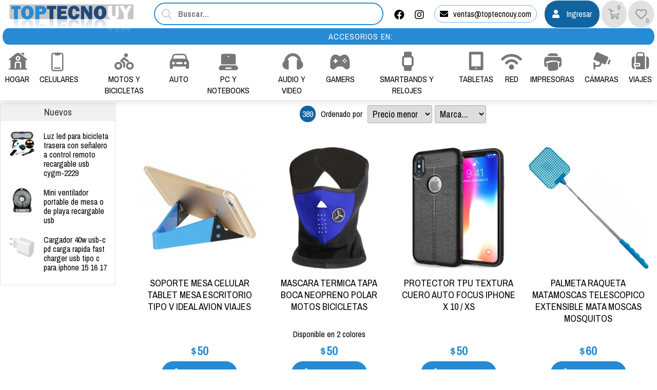

--- FILE ---
content_type: text/html;charset=windows-1252
request_url: https://www.toptecnouy.com/productos/productos.php?id_menu=&secc=productos&path=0.30123?lang=es
body_size: 23167
content:
<!DOCTYPE html>
<html lang="es" id="proyecto_sublimesolutions" itemscope itemtype="http://schema.org/WebPage">
<head>
<meta name="author" content="https://www.SUBLIMESOLUTIONS.com"/>
<meta name="theme-color" content="#258bd5"/>
<meta name="msapplication-navbutton-color" content="#258bd5"/>
<meta name="apple-mobile-web-app-status-bar-style" content="#258bd5"/>
<meta name="msapplication-TileColor" content="#258bd5"/>
<title>TOPTECNOUY, celulares, accesorios, cámaras y más</title>
<meta name='theme-color' content='#191919'/>
<meta name="description" content="Al mejor precio encontrá accesorios celulares accesorios de pc artículos para hogar cámaras digitales cargadores"/>
<meta name="keywords" content=""/>
<link rel="canonical" href="https://www.toptecnouy.com/productos/productos.php?id_menu=&secc=productos&path=0.30123?lang=es"/>
<base href="https://www.toptecnouy.com">
<meta name="viewport" content="initial-scale=1,maximum-scale=2"/><meta property="og:site_name" content="TOPTECNOUY"/>
<meta property="og:title" content="TOPTECNOUY, celulares, accesorios, cámaras y más"/>
<meta property="og:type" content="website"/>
<meta property="og:url" content="http://www.toptecnouy.com/productos/productos.php?id_menu=&secc=productos&path=0.30123?lang=es?lang=es"/>
<meta property="og:image" content="https://www.toptecnouy.com/artworks/artworks_toptecno2019comuy/logo_social.png"/>
<meta property="og:description" content="Al mejor precio encontr&aacute; accesorios celulares accesorios de pc art&iacute;culos para hogar c&aacute;maras digitales cargadores"/>
<meta name="twitter:site" content="TOPTECNOUY"/>
<meta name="twitter:title" content="TOPTECNOUY, celulares, accesorios, cámaras y más"/>
<meta name="twitter:description" content="Al mejor precio encontr&aacute; accesorios celulares accesorios de pc art&iacute;culos para hogar c&aacute;maras digitales cargadores"/>
<meta name="twitter:creator" content="TOPTECNOUY, celulares, accesorios, cámaras y más"/>
<meta name="twitter:image" content="https://www.toptecnouy.com/artworks/artworks_toptecno2019comuy/logo_social.png"/>
<meta name="twitter:card" content="https://www.toptecnouy.com/artworks/artworks_toptecno2019comuy/logo_social.png"/>
<meta itemprop="url" content="http://www.toptecnouy.com/productos/productos.php?id_menu=&secc=productos&path=0.30123?lang=es?lang=es"/>
<meta itemprop="name" content="TOPTECNOUY, celulares, accesorios, cámaras y más"/>
<meta itemprop="headline" content="TOPTECNOUY, celulares, accesorios, cámaras y más"/>
<meta itemprop="description" content="Al mejor precio encontr&aacute; accesorios celulares accesorios de pc art&iacute;culos para hogar c&aacute;maras digitales cargadores"/><meta name="format-detection" content="telephone=no"/>
<link id="css_principal" rel="stylesheet" href="https://www.toptecnouy.com/includes/styles_generados/toptecno2019comuy/productos.php?seccion=productos&idsite=productos&amp;secc=productos" type="text/css" media="screen,print"/>


<link rel="icon" type="image/x-icon" href="https://www.toptecnouy.com/artworks/artworks_toptecno2019comuy/favicon.ico"/>
<link rel="icon" type="image/png" href="https://www.toptecnouy.com/artworks/artworks_toptecno2019comuy/favicon-16x16.png" sizes="16x16"/>
<link rel="icon" type="image/png" href="https://www.toptecnouy.com/artworks/artworks_toptecno2019comuy/favicon-32x32.png" sizes="32x32"/>
<link rel="apple-touch-icon" href="https://www.toptecnouy.com/artworks/artworks_toptecno2019comuy/apple-touch-icon.png" sizes="180x180"/>
<script src="//cdnjs.cloudflare.com/ajax/libs/jquery/3.3.1/jquery.min.js"></script>
<script src="/includes/scripts/plantilla_js.php?seccion=productos"></script>











<meta name="google-site-verification" content="yyyLN2a1V2XKTpXR1vzB4tk_qGYbppzk_7Xw0CY5z3M" />

<!-- Google tag (gtag.js) -->
<script async src="https://www.googletagmanager.com/gtag/js?id=G-N22PNCK577"></script>
<script>
  window.dataLayer = window.dataLayer || [];
  function gtag(){dataLayer.push(arguments);}
  gtag('js', new Date());

  gtag('config', 'G-N22PNCK577');
</script>

<!-- Google Tag Manager -->
<script>(function(w,d,s,l,i){w[l]=w[l]||[];w[l].push({'gtm.start':
new Date().getTime(),event:'gtm.js'});var f=d.getElementsByTagName(s)[0],
j=d.createElement(s),dl=l!='dataLayer'?'&l='+l:'';j.async=true;j.src=
'https://www.googletagmanager.com/gtm.js?id='+i+dl;f.parentNode.insertBefore(j,f);
})(window,document,'script','dataLayer','GTM-K5W82R76');</script>
<!-- End Google Tag Manager --><script type="text/javascript" src="https://cdnjs.cloudflare.com/ajax/libs/jQuery-viewport-checker/1.8.8/jquery.viewportchecker.min.js"></script>

<link rel="stylesheet" href="https://cdnjs.cloudflare.com/ajax/libs/animate.css/4.1.1/animate.min.css"/>

</head>
<body class="idsite_productos internas sec_productos  ">


<div class="SME-fondo"></div><a id="top"></a>

				<div class="SME-productos_seccion smefx2"></div>
	<div class="cargando_pagina"><div class="acc"></div><div class="loadercont"><div class="loader"></div><div class="estado"></div></div></div>

	<div id="contenedor_1" class="contenedor_1"><div class="SME-contenedor_1"></div>
  <div id="recomendar" style="top:5%;z-index:999999999;" class="dhtml_alert"><div class="cont"><div class="cont2"><div class="SME-alerta"></div>
<form id="form_recomendar" name="form_recomendar" target="iframe_recomendar" method="post" action="/usuarios/scripts/send_recomendar.php" onsubmit="return validar_recomendar(this);">
<input type="hidden" name="pagina_recomendar" value="https://www.toptecnouy.com/productos/productos.php?id_menu=&amp;secc=productos&amp;path=0.30123?lang=es"/>
<div class="whead">
<div class="wtitle">Enviar por email</div>
<div class="wclose"><div class="opb cerrar"><a href="javascript:recomendar_web();"><i class="fal fa-times"></i></a></div></div>
</div>

<div class="wcont"><div class="wcontent">

Para<div class="spacer"></div>
<div class="table w100">
<div class="tc"><input type="text" id="tuemail" name="tuemail" placeholder="Email del destinatario*"/></div>
<div class="tc"><input type="text" id="tunombre" name="tunombre" placeholder="Nombre"/></div>
</div>
<div class="spacer"></div>

Mensaje<div class="spacer"></div>
<textarea id="recomendar_mensaje" name="recomendar_mensaje" rows="10" cols="10"></textarea>

<div class="table w100">
<div class="tc"><input type="text" value="" id="minombre" name="minombre" placeholder="Su Nombre"/></div>
<div class="tc"><input type="text" value="" id="miemail" name="miemail" placeholder="Su email"/></div>
</div>

	<script>
	    var onloadCallback = function() {
	        $( ".g-recaptcha" ).each(function() {
	            grecaptcha.render($( this ).attr('id'), {
	                'sitekey' : '6LcoZ48UAAAAAGi92qRTwEGn3CxulmrEZGbk4UR4'
	            });
	        });
	    };
	</script>
	
<div class="mcaptcha">
<div id="recaptcha1" class="g-recaptcha" data-callback="onSubmit" data-sitekey="6LcoZ48UAAAAAGi92qRTwEGn3CxulmrEZGbk4UR4"></div>
</div>

<script src="https://www.google.com/recaptcha/api.js?onload=onloadCallback&render=explicit&hl=es" async defer></script>

<input type="submit" id="submit_recomendar" name="submit_recomendar" class="table submit0 h40- w100" value="Enviar"/>

</div></div>

<iframe id="iframe_recomendar" name="iframe_recomendar" class="u"></iframe>
</form>

<script>$$asp("recomendar_mensaje");</script>

</div></div>
</div>
  <!--file_ini:/msgs/layout/dhtml_alert.php-->
<div id="dhtml_alert" class="dhtml_alert"><div class="SME-alerta"></div><div class="cont"><div class="cont2">
<div class="whead">
<div class="wtitle" id="dhtml_alert_title"> </div>
<div class="wclose"><button id="btn_cerrar_dhmlalert" onclick="cerrar_dhtmlalert()"><i class="fal fa-times"></i></button></div>
</div>
<div class="wcont"><div class="wcontent" id="dhtml_alert_MSG"></div></div>
</div></div></div>
<div id="ly_transparente" class="u"></div>
<!--file_ini:/productos/ordenes3/layout/dhtml_alert_alt.php-->
<div id="dhtml_alert_alt" class="dhtml_alert dhtml_alert_alt"><div class="SME-alerta"></div><div class="cont"><div class="acc" onclick="DHTMLALERT_ALT('')"></div><div class="cont2">
<div class="whead">
<div class="wtitle nosel">&nbsp;</div>
<div class="wclose"><div class="opb cerrar"><button id="btn_cerrar_dhmlalert_alt" onclick="DHTMLALERT_ALT('')"><i class="fal fa-times"></i></button></div></div>
</div>
<div class="wcont"><div class="wcontent" id="dhtml_alert_MSG_alt"></div></div>
</div></div></div>
<!--file_end:/msgs/layout/dhtml_alert.php-->  <div class="gencont1" id="gencont1"><div class="SME-contenedor_magico_1"></div><div class="gencont1cont">
    <div class="contenedor_3"><div class="SME-contenedor_3"></div>
      <!--file_ini:/includes/layout/design/header.php-->
<header id="header"><div class="cont"><div class="SME-cabecera"></div>
<div class="logocont">
	<div id="logo" class="logo_proyecto"><a href="/"><img
	src="/artworks/artworks_toptecno2019comuy/logo.svg" 					alt="TOPTECNOUY"
	/></a></div>
<div class="proyecto"><a href="/">TOPTECNOUY</a></div>
</div>
<div id="acc1"></div><div id="acc2"></div><div id="acc3"></div>
</div></header>      <!--file_ini:/buscar/layout/buscar_dinamico.php-->
<div class="buscar_dinamico"><div class="buscar_dinamico_cont" id="buscador_dinamico">

<div class="buscador_select_hide" onclick="llamar_buscador_dinamico();"><i class="fal fa-times"></i></div>
<div class="buscador_select_back" onclick="llamar_buscador_dinamico();"></div>

<form class="buscar_dinamico_cont1" id="buscar_dinamico_cont1">

<script>
function llamar_buscador_dinamico(){
aplicar_quitar_clase('buscador_dinamico','buscar_dinamico_cont_on');
getObj('buscar_dinamico_cont1').buscador_select.focus();
}
var urls                        = new Array();
var ultima_busqueda_dinamica_js = "";
var ignorar_enter               = 0;
var prevenir_ir_a_url           = false;

var TPL_FORM_AGREGAR  = '<em class="producto_comprar_boton">[[boton]]</em>';
var TPL_BOTON_AGREGAR = '<button class="submit3 [[vh]]" id="btn_agregar_cart[[id]]" onclick="agregaralcarrito(\'[[id]]\',[[id_atributo1]],[[id_atributo2]],[[stock]],1);"><i class=\'fa fa-shopping-cart\'></i><b>Comprar</b></button>';
var TPL_BOTON_AGREGAR = '';

var CTE_COMPRAR_DESDE_BUSCADOR               = 0;
var CTE_QUIENES_PUEDEN_COMPRAR               = 2;
var CTE_MOSTRAR_PRECIO_USUARIO_NO_REGISTRADO = 1;
var CTE_LOGUEADO                             = 0;


function agregaralcarrito(id_producto, id_atributo1, id_atributo2, stock, cantidad)
{
    prevenir_ir_a_url = true;

    if  ( CTE_LOGUEADO )
    {
        alert("agregaralcarrito("+id_producto+", "+id_atributo1+", "+id_atributo2+", "+stock+", "+cantidad+") -> <COMPRAR>");
    }
    else
    {
        if  ( CTE_QUIENES_PUEDEN_COMPRAR == 2 && CTE_MOSTRAR_PRECIO_USUARIO_NO_REGISTRADO == 1 )
        {
            if  ( stock >= cantidad )
                alert("agregaralcarrito("+id_producto+", "+id_atributo1+", "+id_atributo2+", "+stock+", "+cantidad+") -> <COMPRAR>");
            else
                alert("agregaralcarrito("+id_producto+", "+id_atributo1+", "+id_atributo2+", "+stock+", "+cantidad+") -> <NO HAY STOCK>");
        }
        else
        {
            if  ( stock > 0 )
                alert("agregaralcarrito("+id_producto+", "+id_atributo1+", "+id_atributo2+", "+stock+", "+cantidad+") -> <ALERTA_REGISTRO>");
            else
                alert("agregaralcarrito("+id_producto+", "+id_atributo1+", "+id_atributo2+", "+stock+", "+cantidad+") -> <NO HAY STOCK>");
        }
    }
}

function str_trim(str)
{
    if (str == null) str = "";

    str = "" + str;
    return str.replace(/^\s*|\s*$/g,"");
}

function reemplazar_string(s, viejo, nuevo)
{
    var ret = s;

    var p = ret.indexOf( viejo );
    while ( p != -1 )
    {
        ret = ret.replace( viejo, nuevo);
        p = ret.indexOf( viejo );
    }
    return ret;
}

function comprar_desde_buscador_form(option)
{
    var id    = //option.tiene_precio          &&
                option.mostrar_boton_comprar        // esto ahora viene por defecto en true, lo dejo por si aparece alguna nueva
                                                    // condicion del lado del servidor que evite que aparezca el boton de comprar
                    ?   option.id
                    :   '';

    var boton = TPL_BOTON_AGREGAR;
        boton = reemplazar_string( boton, "[[id]]",           id                  );
        boton = reemplazar_string( boton, "[[id_atributo1]]", option.id_atributo1 );
        boton = reemplazar_string( boton, "[[id_atributo2]]", option.id_atributo2 );
        boton = reemplazar_string( boton, "[[stock]]",        option.stock        );

    if  ( id != '' )
        boton = reemplazar_string( boton, "[[vh]]", "");
    else
        boton = reemplazar_string( boton, "[[vh]]", "vh" );

    var ret   = (id != '') &&
                CTE_COMPRAR_DESDE_BUSCADOR &&
                ( (CTE_QUIENES_PUEDEN_COMPRAR == 2) ||
                  (CTE_QUIENES_PUEDEN_COMPRAR == 1  && CTE_LOGUEADO == 1 )
                )
                    ?   reemplazar_string( TPL_FORM_AGREGAR, "[[boton]]", boton )
                    :   '';
    return ret;
}

function comprar_desde_buscador_atributos(option)
{
    var ret = '';

    if  ( CTE_COMPRAR_DESDE_BUSCADOR )
    {
        var ats = '';

        if  ( ats != '' && option.nombre_atributo1 != '' ) ats += ', ';
        ats += option.nombre_atributo1;

        if  ( ats != '' && option.nombre_atributo2 != '' ) ats += ', ';
        ats += option.nombre_atributo2;

        if  ( ats != '')
            ret += '<em class=\"producto_buscar_atributo\">' + ats + '</em>'
    }
    return ret;
}

function format_option(option)
{
    var nombre_prod, precio;

    nombre_prod = option.text;
    if  ( ! option.id )        return nombre_prod;

    if (option.text==null || option.text=="null") option.text = "";
    if (nombre_prod==null || nombre_prod=="null") nombre_prod = "";
    if (option.tiene_precio                     ) precio      = '<em class=\"extra\"><strong>' + option.precio + '</strong></em>';
    else                                          precio      = '<em class=\"extra\"></em>';

    var regexp = new RegExp(ultima_busqueda_dinamica_js,"i");
    nombre_prod = nombre_prod.split(regexp).join("<font>"+ultima_busqueda_dinamica_js+"</font>");

    var ret = $(
                '<span>' +
                    (option.url_img=="" ? "" : '<em class=\"bfoto\"><img src="' + option.url_img + '" alt=""/></em>') +
                    '<em class=\"nombre\">' + nombre_prod + '</em>' +
                    comprar_desde_buscador_atributos(option) +
                    precio +
                    comprar_desde_buscador_form(option) +
                '</span>'
               );
    urls["U"+option.id]=option.url;

    return ret;
}

function latin1Encode(str) {
  return str.split('').map(char => {
    const code = char.charCodeAt(0);
    if (code < 128) {
      return char;
    }
    return '%' + code.toString(16).toUpperCase().padStart(2, '0');
  }).join('');
}

function init_buscador_dinamico_jquery()
{
    var select2_obj = $("#buscador_select");

    var options =   {
                                        placeholder:    "Buscar...",

                    getValue:       function(element)
                                    {
                                        return element.text;
                                    },

                    url:            function(phrase)
                                    {
                                        ultima_busqueda_dinamica_js = phrase;
                                        var url = "https://www.toptecnouy.com/productos/scripts/buscador_dinamico_productos.php?p=0&q=" + encodeURIComponent(phrase);
                                        return url;
                                    },
                    requestDelay:   500,

                    ajaxSettings:   {
                                    beforeSend:     function( /*jqXHR*/ jqXHR, /*PlainObject*/ settings )
                                                    {
                                                        $("#buscador_select_loading").show();
                                                    },
                                    complete:       function( /*jqXHR*/ jqXHR, /*String*/ textStatus )
                                                    {
                                                        $("#buscador_select_loading").hide();
                                                    }
                                    },

                    template:       {
                                    type: "custom",
                                    method:        function(value, item)
                                            {
                                            return format_option( item );
                                            }
                                    },

                    list:           {
                                    maxNumberOfElements: 26,
                                    onChooseEvent:   function()
                                                    {
                                                        try
                                                        {
                                                            var id_seleccionado = select2_obj.getSelectedItemData();
                                                            var u = urls["U"+id_seleccionado.id];
                                                            setTimeout( function (){location.href=u;}, 100 );
                                                        }
                                                        catch(err)
                                                        {
                                                        }
                                                    },
                                    onKeyEnterEvent:function()
                                                    {
                                                        try
                                                        {
                                                            if  ( select2_obj.getSelectedItemIndex() != -1 )
                                                                return;
                                                            var phrase = select2_obj.val().trim();
                                                            if  ( phrase == "" )
                                                                return;
                                                            var u = '/productos/?secc=productos&buscar=' + latin1Encode(phrase);
                                                            setTimeout( function (){location.href=u;}, 100 );
                                                        }
                                                        catch(err)
                                                        {
                                                        }
                                                    },
                                    }
                    };

    select2_obj.easyAutocomplete(options);

/*
    select2_obj.select2(
        {
            containerCssClass:  'tpx-select2-container select2-container-sm',
            dropdownCssClass:   'tpx-select2-drop',

            templateSelection:  format_option,
            templateResult:     format_option,
            placeholder:        "Buscar...",

            minimumInputLength: 1,
            ajax:
            {
                url:            "https://www.toptecnouy.com/productos/scripts/buscador_dinamico_productos.php",
                dataType:       'json',
                delay:          250,
                data:           function (params)
                                {
                                    urls                        = new Array();
                                    ultima_busqueda_dinamica_js = params.term;
                                    return  {
                                            q:      params.term,
                                            page:   params.page
                                            };
                                },
                processResults: function (data, page)
                                {
                                    return  {
                                            results: data
                                            };
                                },
                cache:          true
            }
        }
    );

    select2_obj.on( "select2:selecting",
                    function(e)
                    {
                        //e.preventDefault();

                        var id_seleccionado = e.params.args.data.id;
                        select2_obj.id_seleccionado = null;

                        prevenir_ir_a_url = false;
                        setTimeout( function ()
                                    {
                                        if  ( prevenir_ir_a_url )
                                            return;

                                        select2_obj.id_seleccionado = id_seleccionado;
                                        select2_obj.val(id_seleccionado);
                                        select2_obj.trigger('change');
                                        select2_obj.select2('close');
                                    }, 100 )
                    }
                  );

    select2_obj.on( "change",
                    function(e)
                    {
                        ignorar_enter = 1;
                        var id_seleccionado = select2_obj.id_seleccionado;
                        //var id_seleccionado = $(this).val();

                        //if ($(this).val()!="" && $(this).val().split("+").join("").split(" ").join("")!="")
                        if ( id_seleccionado != null && id_seleccionado != "" )
                        //if ( id_seleccionado                                         != "" &&
                        //     id_seleccionado.split("+").join("").split(" ").join("") != "" )
                        {
                            try
                            {
                                location.href=urls["U"+id_seleccionado];
                            }
                            catch(err)
                            {
                            }
                        }
                    }
                  );
    var iOS = !!navigator.platform && /iPad|iPhone|iPod/.test(navigator.platform);
    if  ( iOS )
    {
        // 1
        $('.select2-container').click(  function (e)
                                        {
                                            $(e.currentTarget).prev('select').data('select2').$dropdown.find('.select2-search__field').focus();
                                        }
                                    );

    }
*/
}

function sublime_enter()
{
    if  ( ignorar_enter )
    {
        ignorar_enter = 0;
        return true;
    }

    var   t =  undefined;

    if  ( t == undefined ) t = $('.select2-search__field')[0].value;                    // vieja  version de select2 (modo 2)
    if  ( t == undefined ) t = $("#buscador_select").text();                            // ultimo recurso
    t = str_trim( t )

    if  ( t == "")
        return true;

    prevenir_ir_a_url = true;
    $("#buscar_text_dinamico").val( t );
    $("#frm_buscador_dinamico").submit();
}

$(document).ready( init_buscador_dinamico_jquery );
</script>

<input id="buscador_select" type="text" placeholder="Buscar..." value=""/>
<div id="buscador_select_loading" style="display:none"><div class='cargando'><div class='loadercont'><div class='loader'></div></div></div></div>


<form id="frm_buscador_dinamico" method="get" action="/productos/" onsubmit="">
<input type="hidden" name="buscar" id="buscar_text_dinamico"/>
</form>
<div class="SME-buscar_dinamico"></div>
</form></div></div>
      <!--file_ini:/includes/layout/design/redes_sociales_links2.php-->
<div class="redes_sociales">


<div  class="img"><span></span></div><div class="cont0">
<div class="SME-redes_sociales_2"></div>
<div class="redestxt">¡SÍGUENOS!</div>
<div class="cont00">
				<div class="facebook">
		<a
						target="_blank"
			
			
											href="https://www.facebook.com/toptecnouy"
							>
		
			
							<i class="fab fa-facebook"></i><span>Facebook</span>			
				</a>

		</div>
					
			
			
					
			
			
					
			
			
					
			
			
					
			
			
							<div class="instagram">
		<a
						target="_blank"
			
			
											href="http://www.instagram.com/toptecnouy"
							>
		
			
							<i class="fab fa-instagram"></i><span>Instagram</span>			
				</a>

		</div>
					
			
			
							<div class="email">
		<a
						target="_blank"
			
			
											href="mailto:ventas@toptecnouy.com"
							>
		
			
							<i class="far fa-envelope"></i><span>Email</span>			
				</a>

		</div>
			</div>
</div>
</div>      <!--file_ini:/includes/layout/design/telefono.php-->
<div class="tel" id="tel"><div class="telcont"><div class="SME-telefono_1"></div>


<div  class="img"><span></span></div>	<div class="sucursal">
			<span class="nombreaccesorio"></span>

		<span class="nombresucursal">
					<span class="flag flag-uy"></span>
							<span><span>Sucursal </span>Ciudad Vieja</span>
				</span>

		
		
		

		
				<span class="mapalink">
		<i class="fa fa-map-marker"></i>
		<span class="dir">Andes 1369</span>
		<span class="dirmap"><a href="/institucional/mapa.php"><i class="fa fa-map-marker"></i><span>mapa</span></a></span>
		</span>
		
		
					<span class="contacto"><a onclick="mostrar_mini_contacto(1);"><i class="fa fa-envelope fafix"></i><span>ventas@toptecnouy.com</span></a></span>
		
	</div>

	

<div  class="img"><span></span></div>	<div class="sucursal2">
			<span class="nombreaccesorio"></span>

		<span class="nombresucursal">
					<span class="flag flag-uy"></span>
							<span><span>Sucursal </span>Centro</span>
				</span>

		
		
		

		
				<span class="mapalink">
		<i class="fa fa-map-marker"></i>
		<span class="dir">18 de Julio 1870 Local 001</span>
		<span class="dirmap"><a href="/institucional/mapa.php"><i class="fa fa-map-marker"></i><span>mapa</span></a></span>
		</span>
		
		
					<span class="contacto"><a onclick="mostrar_mini_contacto(1);"><i class="fa fa-envelope fafix"></i><span>ventas@toptecnouy.com</span></a></span>
		
	</div>

	

<div  class="img"><span></span></div>	<div class="sucursal2">
			<span class="nombreaccesorio"></span>

		<span class="nombresucursal">
					<span class="flag flag-uy"></span>
							<span><span>Sucursal </span>La Comercial</span>
				</span>

		
		
		

		
				<span class="mapalink">
		<i class="fa fa-map-marker"></i>
		<span class="dir">Calle Justicia 2260</span>
		<span class="dirmap"><a href="/institucional/mapa.php"><i class="fa fa-map-marker"></i><span>mapa</span></a></span>
		</span>
		
		
					<span class="contacto"><a onclick="mostrar_mini_contacto(1);"><i class="fa fa-envelope fafix"></i><span>ventas@toptecnouy.com</span></a></span>
		
	</div>

	

<div  class="img"><span></span></div>	<div class="sucursal2">
			<span class="nombreaccesorio"></span>

		<span class="nombresucursal">
					<span class="flag flag-uy"></span>
							<span><span>Sucursal </span>La Unión</span>
				</span>

		
		
		

		
				<span class="mapalink">
		<i class="fa fa-map-marker"></i>
		<span class="dir">8 de Octubre  3618</span>
		<span class="dirmap"><a href="/institucional/mapa.php"><i class="fa fa-map-marker"></i><span>mapa</span></a></span>
		</span>
		
		
					<span class="contacto"><a onclick="mostrar_mini_contacto(1);"><i class="fa fa-envelope fafix"></i><span>ventas@toptecnouy.com</span></a></span>
		
	</div>

	

<div  class="img"><span></span></div>	<div class="sucursal2">
			<span class="nombreaccesorio"></span>

		<span class="nombresucursal">
					<span class="flag flag-uy"></span>
							<span><span>Sucursal </span>Paso Molino</span>
				</span>

		
		
		

		
				<span class="mapalink">
		<i class="fa fa-map-marker"></i>
		<span class="dir">Agraciada 4062</span>
		<span class="dirmap"><a href="/institucional/mapa.php"><i class="fa fa-map-marker"></i><span>mapa</span></a></span>
		</span>
		
		
					<span class="contacto"><a onclick="mostrar_mini_contacto(1);"><i class="fa fa-envelope fafix"></i><span>ventas@toptecnouy.com</span></a></span>
		
	</div>

	
</div></div>      <!--file_ini:/includes/layout/design/bienvenida.php-->
<div id="bienvenida"><div class="bienvenidacont"><div class="bienvenidacont2"><div class="SME-bienvenida"></div>

<div class="usu">
			<div id="usufoto2" onclick="
							aplicar_quitar_clase('ly_login','login_on');getObj('frm_login').usuario.focus()
					"><i class="fa fa-user"></i></div>
	
	<div class="bienvenido" >

	<div class="nusu">
			<span class="saludo">Bienvenido/a:</span>
		<span class="invitado" onclick="aplicar_quitar_clase('ly_login','login_on');getObj('frm_login').usuario.focus()">Invitado</span>
		</div>

				<div class="hlogin">
							<div class="hingresar"><a href="javascript:aplicar_quitar_clase('ly_login','login_on');getObj('frm_login').usuario.focus()"><span>Ingresar</span></a></div>
										<div class="linea"></div>
				<div class="hregistro"><a href="/registro"><span>Registrarse</span></a></div>
					</div>
	
	</div>

</div>



<div class="compra " id="detallecompra" style="">


<!--file_ini:/productos/ordenes3/layout/cart_header.php-->
<div class="detallecompra" id="detallecompracont" >
<span class="compra_ico"><i class="fa fa-shopping-cart"></i></span>
<span id="items_compra_frase">Mi compra</span>
<span id="items_de_compra"><em>0</em> <span>ítem</span></span>
<span id="total_de_compra"><em>$U</em><b>0</b></span>
</div>

<div id="pasarporcaja">
	<div class="vercompra"><a href="javascript:aplicar_quitar_clase('ly_cart','carrito_activo')">Ver compra</a></div>
<div class="finalizar"><a href="/productos/ordenes">Finalizar compra</a></div>
<div id="but_pasarporcajaacc"></div>
</div>
<div class="fx"></div>

</div>

		<div class="fav" id="user_fav"><a href="/favoritos/"><i class='far fa-heart'></i><font>Favoritos</font><span id="fav_counter"><b>0</b></span></a></div>
		

</div></div>
<div id="bienvenida_overlay" onclick="display_undisplay('panel_opciones,bienvenida_overlay')" style="display:none"></div>
</div>
      <!--file_ini:/productos/cart/resumen.php-->
	<div id="ly_cart3" class="cart"><div class="cartcont"><div class="ly_carthide" onclick="aplicar_quitar_clase('ly_cart3','carrito_activo');"></div><div class="cartcont2"><div class="SME-mi_compra"></div>
	<div class="cart_tit">Mi compra</div>
	<div class="opb cerrar"><button onclick="aplicar_quitar_clase('ly_cart3','carrito_activo')"><i class="fal fa-times"></i></button></div>	<!--file_ini:/productos/ordenes3/layout/cart_internas.php-->
<div class="cartcont3" id="cont_carrito_v3">
	<div class="cart3" id="cart3">

				<div id="ly_cart"></div>

		<div class="u" id="elementos_en_cart"></div>

			<div class="cart_totales">
				<div class="total_label total_label2">Total</div>
				<div class="total">
					<span id="total_cart">
										$ 0				</span>
				</div>
			</div>

		<div class="cart_fin" id="cont_btn_finalizar_compra">
		<button class="submit0" type="button" onclick="location.href='/productos/ordenes3/orden1.php'"><span>CONTINUAR</span><i class='fas fa fa-play'></i></button>
	</div>

	</div>
</div>
<div class="u"><iframe name="cart_iframe" id="cart_iframe"></iframe></div>
<!--file_end:/productos/ordenes3/layout/cart_internas.php-->	</div></div></div>
	      <!--file_ini:/usuarios/layout/login.php-->
<div id="ly_login" class="login  "
>
<div class="cerrar_fondo" onclick="aplicar_quitar_clase('ly_login','login_on');"></div>
<div class="login2"><div class="login3"><div class="SME-login"></div>
<div class="cerrar opb"><a href="javascript:aplicar_quitar_clase('ly_login','login_on');"><i class="fal fa-times"></i></a></div>
<div class="ly_gen1"><div class="SME-bloque_1"></div>
<div class="titdesc1">
<h3><a href="/registro/">Usuario</a></h3>
</div>

<div onclick="location.href='/registro/';" class="img"><span></span></div>
<div  class="gen1_c0"><div class="gen1_c1">





<form target="iframelogin" id="frm_login" class="frm_login" method="post" action="/usuarios/scripts/validar_login.php" onsubmit="return validar_login(this,'Indique usuario y clave. Gracias.');">
<div class="usuario">
		<input type="text" id="login_usuario" name="usuario"
			placeholder="Ingrese su email"
	/>
</div>
<div class="clave">
		<input type="password" id="login_clave" name="clave"
			placeholder="Ingrese su clave"
	/>
<span toggle="#login_clave" class="fa fa-fw fa-eye field-icon toggle-password"></span>
</div>

<script>
$(".toggle-password").click(function(){
  $(this).toggleClass("fa-eye fa-eye-slash");
  var input = $($(this).attr("toggle"));
  if (input.attr("type") == "password") {
    input.attr("type", "text");
  } else {
    input.attr("type", "password");
  }
});
</script>

<div class="recordar"><input type="checkbox" id="recordardatos" name="recordardatos" value="1"/><label for="recordardatos">Recordar datos</label></div>
<div class="submit_cont"><button id="btn_login_submit" type="submit">Ingresar</button></div>
<div id="login_loader" style="display:none"><div class="loadercont"><div class="loader"></div></div></div>

<div class="loginopciones">
<div class="olvideclave"><a href="javascript:aplicar_quitar_clase('olvidemisdatos','olvidemisdatos_on');getObj('olvidemisdatos_form').olvideemail.focus();">Olvidé mi clave</a></div>
<div class="nuevo"><a href="/registro/">Registro</a></div></div>

<input type="hidden" name="dir_return" value="/productos/productos.php?id_menu=&amp;secc=productos&amp;path=0.30123?lang=es"/>

<iframe name="iframelogin" id="iframelogin" class="u"></iframe>

</form>

<div id="olvidemisdatos" class="olvidemisdatos">
<div class="cerrar opb"><a href="javascript:aplicar_quitar_clase('olvidemisdatos','olvidemisdatos_on');"><i class="fal fa-times"></i></a></div>
<form onsubmit="return validar_olvidemiclave(this);" target="iolvidemisdatos" id="olvidemisdatos_form" method="post" action="/usuarios/scripts/send_clave_paso1.php">
<div class="intro">Recibir mi clave por email</div>
<input type="text" name="olvideemail" id="olvideemail" placeholder="Indique su email."/>
<input class="submit1" type="submit" value="Listo"/>
</form>
<iframe id="iolvidemisdatos" name="iolvidemisdatos" class="u"></iframe>
</div>




</div></div>


<div class="img3"></div>
</div>
</div></div></div>
    </div>
    <!--file_ini:/includes/layout/design/texto_generico_1.php-->
<div class="txt_gen_1"><div class="SME-texto_1"></div><div class="txt_gen_1cont">ACCESORIOS EN:</div></div>
<!--file_end:/includes/layout/design/texto_generico_1.php-->    <!--file_ini:/productos/categorias/categorias_expandibles_por_css.php-->
<div class="navmenucont" id="productos_categorias_3" ><div class="navmenucont2"><div class="productos_categorias_3">
<div class="SME-productos_categorias_3 emsini"></div>


<div onclick="location.href='/productos/';" class="img"><span></span></div><div class="SME-categorias_3"></div>
<div class="csscatlab" onclick="aplicar_quitar_clase('productos_categorias_3','csscat_on');"><span class="ico"><i class="fa fa-bars"></i></span><span class="txt">Categorías</span></div>
<ul id="navMenuProductos" class="cont"><li class="fx3"></li>
			<li class='csscat10'>
			<div class='fotocat nofotocat'><a  href="/catalogo/hogar/"></a></div>
			<div class="catcont">
			<a  href="/catalogo/hogar/"><span>HOGAR</span></a>
			
			</div>
			<ul class='dl-submenu csscat10_n2'>
<li><a  href="/productos/productos.php?path=0.20007.30126&amp;secc=productos">Cocina y Baño</a>
<li><a  href="/productos/productos.php?path=0.20007.30156&amp;secc=productos">Electricidad</a>
<li><a  href="/productos/productos.php?path=0.20007.30131&amp;secc=productos">Iluminación</a>
<li><a  href="/hogar/juguetes/">Juguetes</a>
<li><a  href="/productos/productos.php?path=0.20007.30165&amp;secc=productos">Masaje y Relax</a>
<li><a  href="/productos/productos.php?path=0.20007.30127&amp;secc=productos">Mascotas</a>
<li><a  href="/productos/productos.php?path=0.20007.30140&amp;secc=productos">Moda y Belleza</a>
<li><a  href="/productos/productos.php?path=0.20007.30161&amp;secc=productos">Organizadores</a>
<li><a  href="/productos/productos.php?path=0.20007.30137&amp;secc=productos">Pilas y Baterías</a>
<li><a  href="/productos/productos.php?path=0.20007.30158&amp;secc=productos">Soportes de TV</a>
<li><a  href="/productos/productos.php?path=0.20007.30138&amp;secc=productos">Varios</a>
</ul>
</li>
			<li class='csscat5'>
			<div class='fotocat nofotocat'><a  href="/catalogo/celulares/"></a></div>
			<div class="catcont">
			<a  href="/catalogo/celulares/"><span>CELULARES</span></a>
			
			</div>
			<ul class='dl-submenu csscat5_n2'>
<li><a  href="/productos/productos.php?path=0.20015.30150&amp;secc=productos">Auriculares Bluetooth</a>
<li><a  href="/productos/productos.php?path=0.20015.30151&amp;secc=productos">Auriculares con cable</a>
<li><a  href="/productos/productos.php?path=0.20015.30130&amp;secc=productos">Cargador de emergencia (Power Bank)</a>
<li><a  href="/productos/productos.php?path=0.20015.30132&amp;secc=productos">Cargadores de pared</a>
<li><a  href="/productos/productos.php?path=0.20015.30152&amp;secc=productos">Cargadores inalámbricos</a>
<li><a  href="/productos/productos.php?path=0.20015.30160&amp;secc=productos">Protectores</a>
<li><a  href="/productos/productos.php?path=0.20015.30155&amp;secc=productos">Soportes para mesa o escritorio</a>
<li><a  href="/productos/productos.php?path=0.20015.30153&amp;secc=productos">Tarjetas de memoria y Lectores</a>
</ul>
</li>
			<li class='csscat13'>
			<div class='fotocat nofotocat'><a  href="/catalogo/motos-y-bicicletas/"></a></div>
			<div class="catcont">
			<a  href="/catalogo/motos-y-bicicletas/"><span>MOTOS Y BICICLETAS</span></a>
			
			</div>
			</li>
			<li class='csscat3'>
			<div class='fotocat nofotocat'><a  href="/catalogo/auto/"></a></div>
			<div class="catcont">
			<a  href="/catalogo/auto/"><span>AUTO</span></a>
			
			</div>
			<ul class='dl-submenu csscat3_n2'>
<li><a  href="/productos/productos.php?path=0.20018.30128&amp;secc=productos">Cargadores</a>
<li><a  href="/productos/productos.php?path=0.20018.30129&amp;secc=productos">Soportes para el celular</a>
</ul>
</li>
			<li class='csscat6'>
			<div class='fotocat nofotocat'><a  href="/catalogo/pc-y-notebooks/"></a></div>
			<div class="catcont">
			<a  href="/catalogo/pc-y-notebooks/"><span>PC Y NOTEBOOKS</span></a>
			
			</div>
			<ul class='dl-submenu csscat6_n2'>
<li><a  href="/productos/productos.php?path=0.20016.30163&amp;secc=productos">Adaptadores y conversores</a>
<li><a  href="/productos/productos.php?path=0.20016.30149&amp;secc=productos">Combo Teclado y Mouse</a>
<li><a  href="/productos/productos.php?path=0.20016.30147&amp;secc=productos">Mouse</a>
<li><a  href="/productos/productos.php?path=0.20016.30141&amp;secc=productos">Parlantes</a>
<li><a  href="/productos/productos.php?path=0.20016.30154&amp;secc=productos">PenDrives y Discos</a>
<li><a  href="/productos/productos.php?path=0.20016.30148&amp;secc=productos">Teclado</a>
</ul>
</li>
			<li class='csscat11'>
			<div class='fotocat nofotocat'><a  href="/catalogo/audio-y-video/"></a></div>
			<div class="catcont">
			<a  href="/catalogo/audio-y-video/"><span>AUDIO Y VIDEO</span></a>
			
			</div>
			<ul class='dl-submenu csscat11_n2'>
<li><a  href="/productos/productos.php?path=0.20023.30157&amp;secc=productos">Parlantes Bluetooth</a>
<li><a  href="/productos/productos.php?path=0.20023.30159&amp;secc=productos">TV Box / TV Stick</a>
</ul>
</li>
			<li class='csscat8'>
			<div class='fotocat nofotocat'><a  href="/catalogo/gamers/"></a></div>
			<div class="catcont">
			<a  href="/catalogo/gamers/"><span>GAMERS</span></a>
			
			</div>
			<ul class='dl-submenu csscat8_n2'>
<li><a  href="/productos/productos.php?path=0.20014.30146&amp;secc=productos">Auriculares</a>
<li><a  href="/productos/productos.php?path=0.20014.30142&amp;secc=productos">Combo Teclado y Mouse</a>
<li><a  href="/productos/productos.php?path=0.20014.30143&amp;secc=productos">Joystick</a>
<li><a  href="/productos/productos.php?path=0.20014.30144&amp;secc=productos">Mouse</a>
<li><a  href="/productos/productos.php?path=0.20014.30145&amp;secc=productos">Teclado</a>
</ul>
</li>
			<li class='csscat7'>
			<div class='fotocat nofotocat'><a  href="/catalogo/smartbands-y-relojes/"></a></div>
			<div class="catcont">
			<a  href="/catalogo/smartbands-y-relojes/"><span>SMARTBANDS Y RELOJES</span></a>
			
			</div>
			</li>
			<li class='csscat2'>
			<div class='fotocat nofotocat'><a  href="/catalogo/tabletas/"></a></div>
			<div class="catcont">
			<a  href="/catalogo/tabletas/"><span>TABLETAS</span></a>
			
			</div>
			</li>
			<li class='csscat15'>
			<div class='fotocat nofotocat'><a  href="/catalogo/red/"></a></div>
			<div class="catcont">
			<a  href="/catalogo/red/"><span>RED</span></a>
			
			</div>
			</li>
			<li class='csscat16'>
			<div class='fotocat nofotocat'><a  href="/catalogo/impresoras/"></a></div>
			<div class="catcont">
			<a  href="/catalogo/impresoras/"><span>IMPRESORAS</span></a>
			
			</div>
			</li>
			<li class='csscat1'>
			<div class='fotocat nofotocat'><a  href="/catalogo/camaras/"></a></div>
			<div class="catcont">
			<a  href="/catalogo/camaras/"><span>CÁMARAS</span></a>
			
			</div>
			</li>
			<li class='csscat14'>
			<div class='fotocat nofotocat'><a  href="/viajes/"></a></div>
			<div class="catcont">
			<a  href="/viajes/"><span>VIAJES</span></a>
			
			</div>
			</li><li class="csscathide" onclick="aplicar_quitar_clase('productos_categorias_3','csscat_on');"><i class="fal fa-times"></i></li><li class="fx2"></li></ul>
<div class="fx" onclick="aplicar_quitar_clase('productos_categorias_3','csscat_on');"></div>


</div></div></div>
  </div></div>
  <!--file_ini:/includes/layout/design/corpconcepts6.php-->
  <!--file_ini:/includes/layout/design/path.php-->
		<div class="path1"><div class="path2"><div class="SME-path"></div>
																	<span class="sep">/</span>
						<span><a href="javascript:">Tienda</a></span>
																					<span class="sep">/</span>
						<span><a href="https://www.toptecnouy.com/productos/?id_menu=105&amp;secc=productos">Productos</a></span>
															</div></div>
		</div>
<div class="contenedor_5"><div class="SME-contenedor_5"></div>
  <!--file_ini:/includes/layout/design/header_seccion1.php-->
	
  <!--file_ini:/includes/layout/design/header_seccion_contenido_sublime.php-->
		</div>
<div class="contenedor_20"><div class="SME-contenedor_20"></div>
  <div class="contenedor_21"><div class="SME-contenedor_21"></div>
    <!--file_ini:/productos/categorias/categorias_detalle_niveles2-3.php-->
		    <!--file_ini:/productos/resumenes/resumen_masvendidos.php-->
<!--file_end:/productos/resumenes/resumen_masvendidos.php-->    <!--file_ini:/productos/resumenes/resumen_porfecha.php-->

<div class="productos_nuevos">
<div class="SME-productos_nuevos"></div>
<div class="ly_gen1"><div class="SME-bloque_1"></div>
<div class="titdesc1">
<h3>Nuevos</h3>
</div>

<div  class="img"><span></span></div>
<div  class="gen1_c0"><div class="gen1_c1">


<div class="SME-item_mini_2"></div>

	<article class="item_mini_2"><div class="cont">

	<div class="foto"><a href="/catalogo/motos-y-bicicletas/luz-led-para-bicicleta-trasera-con-senalero-a-control-remoto-recargable-usb-cygm-2229-t03560/"><img
		src="https://www.toptecnouy.com/imgs/productos/productos5_38091.jpg"
		srcset="
		https://www.toptecnouy.com/imgs/productos/productos5_38091.jpg 1x,
		https://www.toptecnouy.com/imgs/productos/productos34_38091.jpg 2x,
		https://www.toptecnouy.com/imgs/productos/productos34_38091.jpg 3x
		"
		width="800" height="600" alt="LUZ LED PARA BICICLETA TRASERA CON SEÑALERO A CONTROL REMOTO RECARGABLE USB CYGM-2229"/></a></div>
	
<h2><a href="/catalogo/motos-y-bicicletas/luz-led-para-bicicleta-trasera-con-senalero-a-control-remoto-recargable-usb-cygm-2229-t03560/">LUZ LED PARA BICICLETA TRASERA CON SEÑALERO A CONTROL REMOTO RECARGABLE USB CYGM-2229</a></h2>

	
</div></article><article class="item_mini_2"><div class="cont">

	<div class="foto"><a href="/catalogo/hogar/mini-ventilador-portable-de-mesa-o-de-playa-recargable-usb-t05018/"><img
		src="https://www.toptecnouy.com/imgs/productos/productos5_38099.jpg"
		srcset="
		https://www.toptecnouy.com/imgs/productos/productos5_38099.jpg 1x,
		https://www.toptecnouy.com/imgs/productos/productos34_38099.jpg 2x,
		https://www.toptecnouy.com/imgs/productos/productos34_38099.jpg 3x
		"
		width="800" height="600" alt="MINI VENTILADOR PORTABLE DE MESA O DE PLAYA RECARGABLE USB"/></a></div>
	
<h2><a href="/catalogo/hogar/mini-ventilador-portable-de-mesa-o-de-playa-recargable-usb-t05018/">MINI VENTILADOR PORTABLE DE MESA O DE PLAYA RECARGABLE USB</a></h2>

	
</div></article><article class="item_mini_2"><div class="cont">

	<div class="foto"><a href="/catalogo/celulares/cargadores-de-pared/cargador-40w-usb-c-pd-carga-rapida-fast-charger-usb-tipo-c-para-iphone-15-16-17-t03169/"><img
		src="https://www.toptecnouy.com/imgs/productos/productos5_38088.jpg"
		srcset="
		https://www.toptecnouy.com/imgs/productos/productos5_38088.jpg 1x,
		https://www.toptecnouy.com/imgs/productos/productos34_38088.jpg 2x,
		https://www.toptecnouy.com/imgs/productos/productos34_38088.jpg 3x
		"
		width="800" height="600" alt="CARGADOR 40W USB-C PD CARGA RAPIDA FAST CHARGER USB TIPO C PARA IPHONE 15 16 17"/></a></div>
	
<h2><a href="/catalogo/celulares/cargadores-de-pared/cargador-40w-usb-c-pd-carga-rapida-fast-charger-usb-tipo-c-para-iphone-15-16-17-t03169/">CARGADOR 40W USB-C PD CARGA RAPIDA FAST CHARGER USB TIPO C PARA IPHONE 15 16 17</a></h2>

	
</div></article>
</div></div>


<div class="img3"></div>
</div>
</div>
    <script>

	function remove_from_fav_tools(tipo,id)
	{
		if (window.confirm("¿Remover?")) {
			var url="/usuarios/scripts/remove_favoritos.php?tipo="+tipo+"&id="+id;
			crear_script_tag(url,"fav");
		}
	}

</script><!--file_ini:/usuarios/tools/listado_mis_favoritos_resumen.php-->
<div id='resumen_fav'></div><!--file_end:/usuarios/tools/listado_mis_favoritos_resumen.php-->    <div class="SME-banner_izquierda"></div><div id="banner_izquierda"></div>    <div class="SME-banner_izquierda_2"></div><div id="banner_izquierda2"></div>    <div class="SME-banner_izquierda_3"></div><div id="banner_izquierda3"></div>  </div>
  <div class="contenedor_22"><div class="SME-contenedor_22"></div>
    <!--file_ini:/productos/categorias/categorias_intro_solofoto.php-->
		
<!--file_ini:/productos/categorias/categorias_intro_solofoto.php-->    <!--file_ini:/productos/categorias/categorias_intro_solotexto.php--><!--file_ini:/productos/categorias/categorias_intro_solotexto.php-->    <div class="spacer3"></div>    
<!--file_ini:/productos/tools/filtros.php-->


<div class="orden_y_filtro filtros_sin_talles"><div class="SME-ordenar_filtrar"></div>
<div class="orden"><div class="cont">
<div class="cantidad"><b>389</b> <span>encontrados</span></div>
<div class="filtros1_activar"><button onclick="aplicar_quitar_clase('ordenar','ordenar_on')"><i class='fas fa-sort'></i><span> Orden</span></button></div>
<div class="ordenar" id="ordenar"><div class="cont0">
	<div class="lab">Ordenado por</div>

			<div class="filtrocombo">
		<select onchange="top.location.href=this.options[this.selectedIndex].value;">
			<option value="/productos/productos.php?id_menu=&amp;secc=productos&amp;path=0.30123lang&amp;order=0&amp;mo=1">Orden por...</option>
			<option selected="selected" value="/productos/productos.php?id_menu=&amp;secc=productos&amp;path=0.30123lang&amp;order=2&amp;mo=1">Precio menor</option>
			<option  value="/productos/productos.php?id_menu=&amp;secc=productos&amp;path=0.30123lang&amp;order=2&amp;mo=2">Precio mayor</option>
			<option  value="/productos/productos.php?id_menu=&amp;secc=productos&amp;path=0.30123lang&amp;order=9&amp;mo=1">Relevancia</option>
			<option  value="/productos/productos.php?id_menu=&amp;secc=productos&amp;path=0.30123lang&amp;order=7&amp;mo=1">Más vendidos</option>
			<option  value="/productos/productos.php?id_menu=&amp;secc=productos&amp;path=0.30123lang&amp;order=3&amp;mo=1">Destacado</option>
			<option  value="/productos/productos.php?id_menu=&amp;secc=productos&amp;path=0.30123lang&amp;order=5&amp;mo=1">Nuevos</option>
			<option  value="/productos/productos.php?id_menu=&amp;secc=productos&amp;path=0.30123lang&amp;order=1&amp;mo=1">Nombre</option>
					</select>
		</div>
	
</div></div>
</div></div>


<div class="filtros">

<div class="filtros2_activar"><button onclick="aplicar_quitar_clase('filtro','filtro_on')">
			<i class="fas fa-filter"></i>
		<span>&nbsp;&nbsp;Filtrar</span></button>
	</div>

<form name="filtro" id="filtro" action="/productos/productos.php" method="get">
	<div class="lab">Filtros</div>
	<div class="filtro_precio">
		<input type="hidden" name="id_menu" value=""/>
		<input type="hidden" name="secc" value="productos"/>
		<input type="hidden" name="sel" value=""/>
		<input type="hidden" name="ps" value=""/>
				<input type="hidden" name="path" value="0"/>
				<input type="hidden" name="buscar" value=""/>

				<input type="hidden" name="idc" value=""/>
		<input type="hidden" name="id_representacion" value=""/>
					</div>

		<div class="filtro_marca">
		<select id="id_marca" name="id_marca" onchange="this.form.sel.value=this.id;this.form.id_representacion.value=this.value;this.form.submit()">
		<option>Marca...</option>
		<option value="112" >ACER</option><option value="242" >AIWA</option><option value="244" >ALTEC</option><option value="205" >APEXEL</option><option value="125" >APPLE</option><option value="204" >BAOFENG</option><option value="222" >BLACKVIEW</option><option value="250" >BRATECK</option><option value="157" >CANON</option><option value="277" >COLORFLY</option><option value="170" >CONATEL</option><option value="266" >CUDY</option><option value="206" >DURACELL</option><option value="276" >ECOCO</option><option value="114" >EPSON</option><option value="274" >ESEEKGO</option><option value="263" >GAMESIR</option><option value="272" >GENÉRICA</option><option value="120" >GENIUS</option><option value="287" >GILLETTE</option><option value="229" >GOLD TECH</option><option value="185" >HAVIT</option><option value="240" >HIKSEMI</option><option value="155" >HP</option><option value="228" >HTC</option><option value="182" >JBL</option><option value="147" >KILP XTREME</option><option value="139" >KINGSTON</option><option value="163" >KODAK</option><option value="281" >LDNIO</option><option value="137" >LEDSTAR</option><option value="156" >LENOVO</option><option value="289" >LEXAR</option><option value="246" >LIPER</option><option value="122" >LOGITECH</option><option value="198" >MARVO</option><option value="245" >MAXDAY</option><option value="117" >MAXELL</option><option value="193" >MERCUSYS</option><option value="251" >MIBRO</option><option value="253" >MICCELL</option><option value="154" >MICROSOFT</option><option value="148" >NEXXT</option><option value="239" >NOVA</option><option value="217" >ONIKUMA</option><option value="255" >ORICO</option><option value="118" >PANASONIC</option><option value="130" >PHILIPS</option><option value="288" >PIX-LINK</option><option value="226" >PROMOTE</option><option value="212" >QUALCOMM</option><option value="209" >REPORT</option><option value="241" >ROCA MOBILE</option><option value="129" >SAMSUNG</option><option value="180" >SEAGATE</option><option value="211" >SOMOSTEL</option><option value="111" >SONY</option><option value="285" >SPLENDA</option><option value="254" >T&amp;G</option><option value="128" >TENDA</option><option value="275" >TREQA</option><option value="186" >TRUST</option><option value="286" >UHU</option><option value="279" >UNITEK</option><option value="278" >USAMS</option><option value="290" >VENTION</option><option value="267" >VGR</option><option value="260" >VIVION</option><option value="284" >W-MAX</option><option value="268" >WEIBO</option><option value="283" >WURTH</option><option value="184" >XIAOMI MI</option><option value="230" >XLIZZARD</option><option value="136" >XTREME</option><option value="234" >XTRIKE-ME</option>		</select>
	</div>
	
				<div class="opb cerrar2"><a title="Quitar filtros" href="/productos/productos.php?id_menu=&amp;secc=productos&amp;path=0"><i class="fal fa-times"></i></a></div>
	</form>
</div>



<div class="filtrovista">
<div class="orden_asc" id="vista_producto1"><a href="javascript:aplicar_clase_tipo_vista(1)"><i class="fa fa-th-large"></i></a></div>
<div class="orden_off" id="vista_producto2"><a href="javascript:aplicar_clase_tipo_vista(2)"><i class="fa fa-th-list"></i></a></div>
</div>


</div>
<div class="clear"></div>
<!--file_end:/productos/tools/filtros.php-->
<div class="SME-producto_1"></div>

<!--file_ini:/home_dinamica/resumen1.php-->
<div class="contenidos_dinamicos">

	<div class="SME-contenidos_dinamicos"></div>

	<div id="div_data_dinamica">
		

<div id="resultado_productos" class="resultado_productos ">

	<article  itemscope itemtype="http://schema.org/Product" class="prod_item prod_destacado " ><div class="prod_cont">


					<div class="especiales"><div class="SME-producto_especiales emsini"></div><div class="econt">


        <div class="enstock"><span>En stock</span></div>
    


<div title="Destacado" class="destacado"><span>Destacado</span></div>



</div></div>
	
		<div class="foto">
		
										<div class="enstock"><span>En stock</span></div>
					
		
		<a onclick="nav_prod_masinfo(this,4921);" href="/catalogo/viajes/soporte-mesa-celular-tablet-mesa-escritorio-tipo-v-ideal-avion-viajes-t04674/" >
			<img itemprop="image"
			 			id="img_producto4921"
			
							srcset="
				https://www.toptecnouy.com/imgs/productos/productos31_24435.jpg 1x,
				https://www.toptecnouy.com/imgs/productos/productos34_24435.jpg 2x				"
								src="https://www.toptecnouy.com/imgs/productos/productos31_24435.jpg"
			
			
			width="256" height="256" alt="SOPORTE MESA CELULAR TABLET MESA ESCRITORIO TIPO V IDEAL AVION VIAJES"/>
		</a>
	</div>

	<div class="cont">

						
		<div class="accont">

		
				

			<h2><a onclick="nav_prod_masinfo(this,4921);" href="/catalogo/viajes/soporte-mesa-celular-tablet-mesa-escritorio-tipo-v-ideal-avion-viajes-t04674/" >
								
								<span itemprop="name">SOPORTE MESA CELULAR TABLET MESA ESCRITORIO TIPO V IDEAL AVION VIAJES</span>
			</a></h2>

										<div class="copete_f"></div>
			
<div class='disponible_en_colores2'></div>

		</div>

								<div class="atributo"></div>
				
				
				
		
				<a itemprop="url" href="/catalogo/viajes/soporte-mesa-celular-tablet-mesa-escritorio-tipo-v-ideal-avion-viajes-t04674/"></a>

		<div class="prodcod"><span class="u">Cód.</span><span itemprop="sku">T04674</span></div>

	</div>

				<div class="opcionespreciocont">


	<div class="precios">
	

		
																																				<div class="sin_precio_antes"></div>
																											
												
							<div class="precio_cont" itemprop="offers" itemscope itemtype="http://schema.org/Offer">
																	<span class="ahora">Precio</span>
																<link itemprop="availability" href="http://schema.org/InStock"/>
								<meta itemprop="priceCurrency" content="$"/>
								
									<span class="ele"><span class="pmoneda">$</span><span itemprop="price" content="50" class="pprecio">50</span></span>

								
																																			<span class="imp">IVA inc.</span>
																																								</div>
						

						
																											<div class="sin_cuotascont"></div>
																			
																		
						</div>
	<!--file_ini:/productos/layout/data/opciones.php-->
					<div class="opcionescarrito"><div class="opciones_cart"><form class="table w100" onsubmit="return check_add_producto(4921)" name="frmaddcart4921" id="frmaddcart4921" method="post" action="/productos/ordenes3/cart/add_product.php" target="cart_iframe">

<input type="hidden" name="ids[]" id="ids4921" value="4921"/>
<input type="hidden" name="primera_foto_producto[]" id="primera_foto_producto4921" value=""/>
<input type="hidden" name="agregados_de_compra[]" id="agregados_de_compra4921" value=""/>
<input type="hidden" name="id_atributo1[]" id="id_atributo14921" value=""/>
<input type="hidden" name="id_atributo2[]" id="id_atributo24921" value=""/>
<input type="hidden" name="foto_seleccionada[]" id="foto_seleccionada4921" value=""/>
<input type="hidden" name="ir_al_final_directo" id="ir_al_final_directo4921" value=""/>


					<div class="inputtext">
			<div class="cantidadtexto">Cantidad</div>

			
				<input type="text" id="cantidad_4921" name="cants[4921]" value="1" onclick="sa('cantidad_4921')"/>

			
			</div>

	
		
	<div class="cantidadselect">
	<span class="opb mas"><a href="javascript:updown_carrito(1,4921,1)"><i class="fa fa-chevron-up"></i></a></span>
	<span class="opb menos"><a href="javascript:updown_carrito(-1,4921,1)"><i class="fa fa-chevron-down"></i></a></span>
	</div>

			<div class='submit'><button class="" id="btn_agregar_cart4921" onclick="alerta_agregando_on()" type="submit"><i class='far fa-shopping-cart fafix'></i><span>Comprar</span></button></div>		
</form>
</div></div>
					<!--file_end:/productos/layout/data/opciones.php-->
</div>	
<div class="url_externa">
        <button id="favbutton4921" class="" onclick="send_to_fav(4921,5)" title="A favoritos"><i class="fa fa-heart"></i></button>
    </div>

</div></article><article  itemscope itemtype="http://schema.org/Product" class="prod_item prod_destacado " ><div class="prod_cont">


					<div class="especiales"><div class="econt">


        <div class="enstock"><span>En stock</span></div>
    


<div title="Destacado" class="destacado"><span>Destacado</span></div>



</div></div>
	
		<div class="foto">
		
										<div class="enstock"><span>En stock</span></div>
					
		
		<a onclick="nav_prod_masinfo(this,6656);" href="/catalogo/motos-y-bicicletas/mascara-termica-tapa-boca-neopreno-polar-motos-bicicletas-t01157/" >
			<img itemprop="image"
			onmouseover="change_foto_prod_in(this,31,29985,'jpg',29986,'jpg');" onmouseout="change_foto_prod_out(this,31,29985,'jpg',29986,'jpg');"			id="img_producto6656"
			
							srcset="
				https://www.toptecnouy.com/imgs/productos/productos31_29985.jpg 1x,
				https://www.toptecnouy.com/imgs/productos/productos34_29985.jpg 2x				"
								src="https://www.toptecnouy.com/imgs/productos/productos31_29985.jpg"
			
			
			width="256" height="256" alt="MASCARA TERMICA TAPA BOCA NEOPRENO POLAR MOTOS BICICLETAS"/>
		</a>
	</div>

	<div class="cont">

						
		<div class="accont">

		
				

			<h2><a onclick="nav_prod_masinfo(this,6656);" href="/catalogo/motos-y-bicicletas/mascara-termica-tapa-boca-neopreno-polar-motos-bicicletas-t01157/" >
								
								<span itemprop="name">MASCARA TERMICA TAPA BOCA NEOPRENO POLAR MOTOS BICICLETAS</span>
			</a></h2>

										<div class="copete_f"></div>
			
<div class='disponible_en_colores'>Disponible en 2 colores</div>

		</div>

							<div class="atributo">
											<div onclick="set_color_producto_foto(6656,16);" title="Negro" ><img src="/imgs/atributos_de_productos/foto30_16.jpg" alt="Negro"/></div>
														<div onclick="set_color_producto_foto(6656,18);" title="Azul" ><img src="/imgs/atributos_de_productos/foto30_18.jpg" alt="Azul"/></div>
														<div onclick="set_color_producto_foto(6656,27);" title="Rojo" ><img src="/imgs/atributos_de_productos/foto30_27.jpg" alt="Rojo"/></div>
										</div>
			
				
				
		
				<a itemprop="url" href="/catalogo/motos-y-bicicletas/mascara-termica-tapa-boca-neopreno-polar-motos-bicicletas-t01157/"></a>

		<div class="prodcod"><span class="u">Cód.</span><span itemprop="sku">T01157</span></div>

	</div>

				<div class="opcionespreciocont">


	<div class="precios">
	

		
																																				<div class="sin_precio_antes"></div>
																											
												
							<div class="precio_cont" itemprop="offers" itemscope itemtype="http://schema.org/Offer">
																	<span class="ahora">Precio</span>
																<link itemprop="availability" href="http://schema.org/InStock"/>
								<meta itemprop="priceCurrency" content="$"/>
								
									<span class="ele"><span class="pmoneda">$</span><span itemprop="price" content="50" class="pprecio">50</span></span>

								
																																			<span class="imp">IVA inc.</span>
																																								</div>
						

						
																											<div class="sin_cuotascont"></div>
																			
																		
						</div>
	<!--file_ini:/productos/layout/data/opciones.php-->
				
					
						<div class="opcionescarrito"><div class="opciones_cart"><div class="submit">
							<button onclick="nav_prod_masinfo_button('/catalogo/motos-y-bicicletas/mascara-termica-tapa-boca-neopreno-polar-motos-bicicletas-t01157/',6656)" type="button"><i class='far fa-shopping-cart fafix'></i><span>Comprar</span></button>
						</div></div></div>

					
				<!--file_end:/productos/layout/data/opciones.php-->
</div>	
<div class="url_externa">
        <button id="favbutton6656" class="" onclick="send_to_fav(6656,5)" title="A favoritos"><i class="fa fa-heart"></i></button>
    </div>

</div></article><article  itemscope itemtype="http://schema.org/Product" class="prod_item prod_destacado " ><div class="prod_cont">


					<div class="especiales"><div class="econt">


        <div class="enstock"><span>En stock</span></div>
    


<div title="Destacado" class="destacado"><span>Destacado</span></div>



</div></div>
	
		<div class="foto">
		
										<div class="enstock"><span>En stock</span></div>
					
		
		<a onclick="nav_prod_masinfo(this,7888);" href="/catalogo/celulares/protectores/protector-tpu-textura-cuero-auto-focus-iphone-x-10-xs-t04995/" >
			<img itemprop="image"
			onmouseover="change_foto_prod_in(this,31,24816,'jpg',24817,'jpg');" onmouseout="change_foto_prod_out(this,31,24816,'jpg',24817,'jpg');"			id="img_producto7888"
			
							srcset="
				https://www.toptecnouy.com/imgs/productos/productos31_24816.jpg 1x,
				https://www.toptecnouy.com/imgs/productos/productos34_24816.jpg 2x				"
								src="https://www.toptecnouy.com/imgs/productos/productos31_24816.jpg"
			
			
			width="256" height="256" alt="PROTECTOR TPU TEXTURA CUERO AUTO FOCUS IPHONE X 10 / XS"/>
		</a>
	</div>

	<div class="cont">

						
		<div class="accont">

		
				

			<h2><a onclick="nav_prod_masinfo(this,7888);" href="/catalogo/celulares/protectores/protector-tpu-textura-cuero-auto-focus-iphone-x-10-xs-t04995/" >
								
								<span itemprop="name">PROTECTOR TPU TEXTURA CUERO AUTO FOCUS IPHONE X 10 / XS</span>
			</a></h2>

										<div class="copete_f"></div>
			
<div class='disponible_en_colores2'></div>

		</div>

				<div class="atributo"></div>

				
				
		
				<a itemprop="url" href="/catalogo/celulares/protectores/protector-tpu-textura-cuero-auto-focus-iphone-x-10-xs-t04995/"></a>

		<div class="prodcod"><span class="u">Cód.</span><span itemprop="sku">T04995</span></div>

	</div>

				<div class="opcionespreciocont">


	<div class="precios">
	

		
																																				<div class="sin_precio_antes"></div>
																											
												
							<div class="precio_cont" itemprop="offers" itemscope itemtype="http://schema.org/Offer">
																	<span class="ahora">Precio</span>
																<link itemprop="availability" href="http://schema.org/InStock"/>
								<meta itemprop="priceCurrency" content="$"/>
								
									<span class="ele"><span class="pmoneda">$</span><span itemprop="price" content="50" class="pprecio">50</span></span>

								
																																			<span class="imp">IVA inc.</span>
																																								</div>
						

						
																											<div class="sin_cuotascont"></div>
																			
																		
						</div>
	<!--file_ini:/productos/layout/data/opciones.php-->
					<div class="opcionescarrito"><div class="opciones_cart"><form class="table w100" onsubmit="return check_add_producto(7888)" name="frmaddcart7888" id="frmaddcart7888" method="post" action="/productos/ordenes3/cart/add_product.php" target="cart_iframe">

<input type="hidden" name="ids[]" id="ids7888" value="7888"/>
<input type="hidden" name="primera_foto_producto[]" id="primera_foto_producto7888" value=""/>
<input type="hidden" name="agregados_de_compra[]" id="agregados_de_compra7888" value=""/>
<input type="hidden" name="id_atributo1[]" id="id_atributo17888" value="16"/>
<input type="hidden" name="id_atributo2[]" id="id_atributo27888" value="0"/>
<input type="hidden" name="foto_seleccionada[]" id="foto_seleccionada7888" value=""/>
<input type="hidden" name="ir_al_final_directo" id="ir_al_final_directo7888" value=""/>


					<div class="inputtext">
			<div class="cantidadtexto">Cantidad</div>

			
				<input type="text" id="cantidad_7888" name="cants[7888]" value="1" onclick="sa('cantidad_7888')"/>

			
			</div>

	
		
	<div class="cantidadselect">
	<span class="opb mas"><a href="javascript:updown_carrito(1,7888,1)"><i class="fa fa-chevron-up"></i></a></span>
	<span class="opb menos"><a href="javascript:updown_carrito(-1,7888,1)"><i class="fa fa-chevron-down"></i></a></span>
	</div>

			<div class='submit'><button class="" id="btn_agregar_cart7888" onclick="alerta_agregando_on()" type="submit"><i class='far fa-shopping-cart fafix'></i><span>Comprar</span></button></div>		
</form>
</div></div>
					<!--file_end:/productos/layout/data/opciones.php-->
</div>	
<div class="url_externa">
        <button id="favbutton7888" class="" onclick="send_to_fav(7888,5)" title="A favoritos"><i class="fa fa-heart"></i></button>
    </div>

</div></article><article  itemscope itemtype="http://schema.org/Product" class="prod_item prod_destacado " ><div class="prod_cont">


					<div class="especiales"><div class="econt">


        <div class="enstock"><span>En stock</span></div>
    


<div title="Destacado" class="destacado"><span>Destacado</span></div>



</div></div>
	
		<div class="foto">
		
										<div class="enstock"><span>En stock</span></div>
					
		
		<a onclick="nav_prod_masinfo(this,3075);" href="/catalogo/hogar/varios/palmeta-raqueta-matamoscas-telescopico-extensible-mata-moscas-mosquitos-t03250/" >
			<img itemprop="image"
			onmouseover="change_foto_prod_in(this,31,34337,'jpg',34338,'jpg');" onmouseout="change_foto_prod_out(this,31,34337,'jpg',34338,'jpg');"			id="img_producto3075"
			
							srcset="
				https://www.toptecnouy.com/imgs/productos/productos31_34337.jpg 1x,
				https://www.toptecnouy.com/imgs/productos/productos34_34337.jpg 2x				"
								src="https://www.toptecnouy.com/imgs/productos/productos31_34337.jpg"
			
			
			width="256" height="256" alt="PALMETA RAQUETA MATAMOSCAS TELESCOPICO EXTENSIBLE MATA MOSCAS MOSQUITOS"/>
		</a>
	</div>

	<div class="cont">

						
		<div class="accont">

		
				

			<h2><a onclick="nav_prod_masinfo(this,3075);" href="/catalogo/hogar/varios/palmeta-raqueta-matamoscas-telescopico-extensible-mata-moscas-mosquitos-t03250/" >
								
								<span itemprop="name">PALMETA RAQUETA MATAMOSCAS TELESCOPICO EXTENSIBLE MATA MOSCAS MOSQUITOS</span>
			</a></h2>

										<div class="copete_f"></div>
			
<div class='disponible_en_colores2'></div>

		</div>

								<div class="atributo"></div>
				
				
				
		
				<a itemprop="url" href="/catalogo/hogar/varios/palmeta-raqueta-matamoscas-telescopico-extensible-mata-moscas-mosquitos-t03250/"></a>

		<div class="prodcod"><span class="u">Cód.</span><span itemprop="sku">T03250</span></div>

	</div>

				<div class="opcionespreciocont">


	<div class="precios">
	

		
																																				<div class="sin_precio_antes"></div>
																											
												
							<div class="precio_cont" itemprop="offers" itemscope itemtype="http://schema.org/Offer">
																	<span class="ahora">Precio</span>
																<link itemprop="availability" href="http://schema.org/InStock"/>
								<meta itemprop="priceCurrency" content="$"/>
								
									<span class="ele"><span class="pmoneda">$</span><span itemprop="price" content="60" class="pprecio">60</span></span>

								
																																			<span class="imp">IVA inc.</span>
																																								</div>
						

						
																											<div class="sin_cuotascont"></div>
																			
																		
						</div>
	<!--file_ini:/productos/layout/data/opciones.php-->
					<div class="opcionescarrito"><div class="opciones_cart"><form class="table w100" onsubmit="return check_add_producto(3075)" name="frmaddcart3075" id="frmaddcart3075" method="post" action="/productos/ordenes3/cart/add_product.php" target="cart_iframe">

<input type="hidden" name="ids[]" id="ids3075" value="3075"/>
<input type="hidden" name="primera_foto_producto[]" id="primera_foto_producto3075" value=""/>
<input type="hidden" name="agregados_de_compra[]" id="agregados_de_compra3075" value=""/>
<input type="hidden" name="id_atributo1[]" id="id_atributo13075" value=""/>
<input type="hidden" name="id_atributo2[]" id="id_atributo23075" value=""/>
<input type="hidden" name="foto_seleccionada[]" id="foto_seleccionada3075" value=""/>
<input type="hidden" name="ir_al_final_directo" id="ir_al_final_directo3075" value=""/>


					<div class="inputtext">
			<div class="cantidadtexto">Cantidad</div>

			
				<input type="text" id="cantidad_3075" name="cants[3075]" value="1" onclick="sa('cantidad_3075')"/>

			
			</div>

	
		
	<div class="cantidadselect">
	<span class="opb mas"><a href="javascript:updown_carrito(1,3075,1)"><i class="fa fa-chevron-up"></i></a></span>
	<span class="opb menos"><a href="javascript:updown_carrito(-1,3075,1)"><i class="fa fa-chevron-down"></i></a></span>
	</div>

			<div class='submit'><button class="" id="btn_agregar_cart3075" onclick="alerta_agregando_on()" type="submit"><i class='far fa-shopping-cart fafix'></i><span>Comprar</span></button></div>		
</form>
</div></div>
					<!--file_end:/productos/layout/data/opciones.php-->
</div>	
<div class="url_externa">
        <button id="favbutton3075" class="" onclick="send_to_fav(3075,5)" title="A favoritos"><i class="fa fa-heart"></i></button>
    </div>

</div></article><article  itemscope itemtype="http://schema.org/Product" class="prod_item prod_destacado " ><div class="prod_cont">


					<div class="especiales"><div class="econt">


        <div class="enstock"><span>En stock</span></div>
    


<div title="Destacado" class="destacado"><span>Destacado</span></div>



</div></div>
	
		<div class="foto">
		
										<div class="enstock"><span>En stock</span></div>
					
		
		<a onclick="nav_prod_masinfo(this,5837);" href="/catalogo/hogar/varios/placa-panel-revestimiento-pared-tipo-madera-autoadhesiva-70x70cm-t00141/" >
			<img itemprop="image"
			onmouseover="change_foto_prod_in(this,31,34134,'jpg',34135,'jpg');" onmouseout="change_foto_prod_out(this,31,34134,'jpg',34135,'jpg');"			id="img_producto5837"
			
							srcset="
				https://www.toptecnouy.com/imgs/productos/productos31_34134.jpg 1x,
				https://www.toptecnouy.com/imgs/productos/productos34_34134.jpg 2x				"
								src="https://www.toptecnouy.com/imgs/productos/productos31_34134.jpg"
			
			
			width="256" height="256" alt="PLACA PANEL REVESTIMIENTO PARED TIPO MADERA AUTOADHESIVA 70X70CM"/>
		</a>
	</div>

	<div class="cont">

						
		<div class="accont">

		
				

			<h2><a onclick="nav_prod_masinfo(this,5837);" href="/catalogo/hogar/varios/placa-panel-revestimiento-pared-tipo-madera-autoadhesiva-70x70cm-t00141/" >
								
								<span itemprop="name">PLACA PANEL REVESTIMIENTO PARED TIPO MADERA AUTOADHESIVA 70X70CM</span>
			</a></h2>

										<div class="copete_f"></div>
			
<div class='disponible_en_colores2'></div>

		</div>

				<div class="atributo"></div>

				
				
		
				<a itemprop="url" href="/catalogo/hogar/varios/placa-panel-revestimiento-pared-tipo-madera-autoadhesiva-70x70cm-t00141/"></a>

		<div class="prodcod"><span class="u">Cód.</span><span itemprop="sku">T00141</span></div>

	</div>

				<div class="opcionespreciocont">


	<div class="precios">
	

		
																																				<div class="sin_precio_antes"></div>
																											
												
							<div class="precio_cont" itemprop="offers" itemscope itemtype="http://schema.org/Offer">
																	<span class="ahora">Precio</span>
																<link itemprop="availability" href="http://schema.org/InStock"/>
								<meta itemprop="priceCurrency" content="$"/>
								
									<span class="ele"><span class="pmoneda">$</span><span itemprop="price" content="60" class="pprecio">60</span></span>

								
																																			<span class="imp">IVA inc.</span>
																																								</div>
						

						
																											<div class="sin_cuotascont"></div>
																			
																		
						</div>
	<!--file_ini:/productos/layout/data/opciones.php-->
					<div class="opcionescarrito"><div class="opciones_cart"><form class="table w100" onsubmit="return check_add_producto(5837)" name="frmaddcart5837" id="frmaddcart5837" method="post" action="/productos/ordenes3/cart/add_product.php" target="cart_iframe">

<input type="hidden" name="ids[]" id="ids5837" value="5837"/>
<input type="hidden" name="primera_foto_producto[]" id="primera_foto_producto5837" value=""/>
<input type="hidden" name="agregados_de_compra[]" id="agregados_de_compra5837" value=""/>
<input type="hidden" name="id_atributo1[]" id="id_atributo15837" value="56"/>
<input type="hidden" name="id_atributo2[]" id="id_atributo25837" value="0"/>
<input type="hidden" name="foto_seleccionada[]" id="foto_seleccionada5837" value=""/>
<input type="hidden" name="ir_al_final_directo" id="ir_al_final_directo5837" value=""/>


					<div class="inputtext">
			<div class="cantidadtexto">Cantidad</div>

			
				<input type="text" id="cantidad_5837" name="cants[5837]" value="1" onclick="sa('cantidad_5837')"/>

			
			</div>

	
		
	<div class="cantidadselect">
	<span class="opb mas"><a href="javascript:updown_carrito(1,5837,1)"><i class="fa fa-chevron-up"></i></a></span>
	<span class="opb menos"><a href="javascript:updown_carrito(-1,5837,1)"><i class="fa fa-chevron-down"></i></a></span>
	</div>

			<div class='submit'><button class="" id="btn_agregar_cart5837" onclick="alerta_agregando_on()" type="submit"><i class='far fa-shopping-cart fafix'></i><span>Comprar</span></button></div>		
</form>
</div></div>
					<!--file_end:/productos/layout/data/opciones.php-->
</div>	
<div class="url_externa">
        <button id="favbutton5837" class="" onclick="send_to_fav(5837,5)" title="A favoritos"><i class="fa fa-heart"></i></button>
    </div>

</div></article><article  itemscope itemtype="http://schema.org/Product" class="prod_item prod_destacado " ><div class="prod_cont">


					<div class="especiales"><div class="econt">


        <div class="enstock"><span>En stock</span></div>
    


<div title="Destacado" class="destacado"><span>Destacado</span></div>



</div></div>
	
		<div class="foto">
		
										<div class="enstock"><span>En stock</span></div>
					
		
		<a onclick="nav_prod_masinfo(this,7596);" href="/catalogo/hogar/trampa-adhesiva-con-pegamento-para-ratas-y-ratones-t01566/" >
			<img itemprop="image"
			onmouseover="change_foto_prod_in(this,31,30814,'jpg',30815,'jpg');" onmouseout="change_foto_prod_out(this,31,30814,'jpg',30815,'jpg');"			id="img_producto7596"
			
							srcset="
				https://www.toptecnouy.com/imgs/productos/productos31_30814.jpg 1x,
				https://www.toptecnouy.com/imgs/productos/productos34_30814.jpg 2x				"
								src="https://www.toptecnouy.com/imgs/productos/productos31_30814.jpg"
			
			
			width="256" height="256" alt="TRAMPA ADHESIVA CON PEGAMENTO PARA RATAS Y RATONES"/>
		</a>
	</div>

	<div class="cont">

						
		<div class="accont">

		
				

			<h2><a onclick="nav_prod_masinfo(this,7596);" href="/catalogo/hogar/trampa-adhesiva-con-pegamento-para-ratas-y-ratones-t01566/" >
								
								<span itemprop="name">TRAMPA ADHESIVA CON PEGAMENTO PARA RATAS Y RATONES</span>
			</a></h2>

										<div class="copete_f"></div>
			
<div class='disponible_en_colores2'></div>

		</div>

								<div class="atributo"></div>
				
				
				
		
				<a itemprop="url" href="/catalogo/hogar/trampa-adhesiva-con-pegamento-para-ratas-y-ratones-t01566/"></a>

		<div class="prodcod"><span class="u">Cód.</span><span itemprop="sku">T01566</span></div>

	</div>

				<div class="opcionespreciocont">


	<div class="precios">
	

		
																																				<div class="sin_precio_antes"></div>
																											
												
							<div class="precio_cont" itemprop="offers" itemscope itemtype="http://schema.org/Offer">
																	<span class="ahora">Precio</span>
																<link itemprop="availability" href="http://schema.org/InStock"/>
								<meta itemprop="priceCurrency" content="$"/>
								
									<span class="ele"><span class="pmoneda">$</span><span itemprop="price" content="70" class="pprecio">70</span></span>

								
																																			<span class="imp">IVA inc.</span>
																																								</div>
						

						
																											<div class="sin_cuotascont"></div>
																			
																		
						</div>
	<!--file_ini:/productos/layout/data/opciones.php-->
					<div class="opcionescarrito"><div class="opciones_cart"><form class="table w100" onsubmit="return check_add_producto(7596)" name="frmaddcart7596" id="frmaddcart7596" method="post" action="/productos/ordenes3/cart/add_product.php" target="cart_iframe">

<input type="hidden" name="ids[]" id="ids7596" value="7596"/>
<input type="hidden" name="primera_foto_producto[]" id="primera_foto_producto7596" value=""/>
<input type="hidden" name="agregados_de_compra[]" id="agregados_de_compra7596" value=""/>
<input type="hidden" name="id_atributo1[]" id="id_atributo17596" value=""/>
<input type="hidden" name="id_atributo2[]" id="id_atributo27596" value=""/>
<input type="hidden" name="foto_seleccionada[]" id="foto_seleccionada7596" value=""/>
<input type="hidden" name="ir_al_final_directo" id="ir_al_final_directo7596" value=""/>


					<div class="inputtext">
			<div class="cantidadtexto">Cantidad</div>

			
				<input type="text" id="cantidad_7596" name="cants[7596]" value="1" onclick="sa('cantidad_7596')"/>

			
			</div>

	
		
	<div class="cantidadselect">
	<span class="opb mas"><a href="javascript:updown_carrito(1,7596,1)"><i class="fa fa-chevron-up"></i></a></span>
	<span class="opb menos"><a href="javascript:updown_carrito(-1,7596,1)"><i class="fa fa-chevron-down"></i></a></span>
	</div>

			<div class='submit'><button class="" id="btn_agregar_cart7596" onclick="alerta_agregando_on()" type="submit"><i class='far fa-shopping-cart fafix'></i><span>Comprar</span></button></div>		
</form>
</div></div>
					<!--file_end:/productos/layout/data/opciones.php-->
</div>	
<div class="url_externa">
        <button id="favbutton7596" class="" onclick="send_to_fav(7596,5)" title="A favoritos"><i class="fa fa-heart"></i></button>
    </div>

</div></article><article  itemscope itemtype="http://schema.org/Product" class="prod_item prod_destacado " ><div class="prod_cont">


					<div class="especiales"><div class="econt">


        <div class="enstock"><span>En stock</span></div>
    


<div title="Destacado" class="destacado"><span>Destacado</span></div>



</div></div>
	
		<div class="foto">
		
										<div class="enstock"><span>En stock</span></div>
					
		
		<a onclick="nav_prod_masinfo(this,1966);" href="/catalogo/hogar/iluminacion/luz-led-tactil-touch-lampara-para-placares-armario-auto-emergencias-a-pila-t00922/" >
			<img itemprop="image"
			onmouseover="change_foto_prod_in(this,31,32622,'jpg',32623,'jpg');" onmouseout="change_foto_prod_out(this,31,32622,'jpg',32623,'jpg');"			id="img_producto1966"
			
							srcset="
				https://www.toptecnouy.com/imgs/productos/productos31_32622.jpg 1x,
				https://www.toptecnouy.com/imgs/productos/productos34_32622.jpg 2x				"
								src="https://www.toptecnouy.com/imgs/productos/productos31_32622.jpg"
			
			
			width="256" height="256" alt="LUZ LED TACTIL TOUCH LAMPARA PARA PLACARES ARMARIO AUTO EMERGENCIAS A PILA"/>
		</a>
	</div>

	<div class="cont">

						
		<div class="accont">

		
				

			<h2><a onclick="nav_prod_masinfo(this,1966);" href="/catalogo/hogar/iluminacion/luz-led-tactil-touch-lampara-para-placares-armario-auto-emergencias-a-pila-t00922/" >
								
								<span itemprop="name">LUZ LED TACTIL TOUCH LAMPARA PARA PLACARES ARMARIO AUTO EMERGENCIAS A PILA</span>
			</a></h2>

										<div class="copete_f"></div>
			
<div class='disponible_en_colores2'></div>

		</div>

								<div class="atributo"></div>
				
				
				
		
				<a itemprop="url" href="/catalogo/hogar/iluminacion/luz-led-tactil-touch-lampara-para-placares-armario-auto-emergencias-a-pila-t00922/"></a>

		<div class="prodcod"><span class="u">Cód.</span><span itemprop="sku">T00922</span></div>

	</div>

				<div class="opcionespreciocont">


	<div class="precios">
	

		
																																				<div class="sin_precio_antes"></div>
																											
												
							<div class="precio_cont" itemprop="offers" itemscope itemtype="http://schema.org/Offer">
																	<span class="ahora">Precio</span>
																<link itemprop="availability" href="http://schema.org/InStock"/>
								<meta itemprop="priceCurrency" content="$"/>
								
									<span class="ele"><span class="pmoneda">$</span><span itemprop="price" content="80" class="pprecio">80</span></span>

								
																																			<span class="imp">IVA inc.</span>
																																								</div>
						

						
																											<div class="sin_cuotascont"></div>
																			
																		
						</div>
	<!--file_ini:/productos/layout/data/opciones.php-->
					<div class="opcionescarrito"><div class="opciones_cart"><form class="table w100" onsubmit="return check_add_producto(1966)" name="frmaddcart1966" id="frmaddcart1966" method="post" action="/productos/ordenes3/cart/add_product.php" target="cart_iframe">

<input type="hidden" name="ids[]" id="ids1966" value="1966"/>
<input type="hidden" name="primera_foto_producto[]" id="primera_foto_producto1966" value=""/>
<input type="hidden" name="agregados_de_compra[]" id="agregados_de_compra1966" value=""/>
<input type="hidden" name="id_atributo1[]" id="id_atributo11966" value=""/>
<input type="hidden" name="id_atributo2[]" id="id_atributo21966" value=""/>
<input type="hidden" name="foto_seleccionada[]" id="foto_seleccionada1966" value=""/>
<input type="hidden" name="ir_al_final_directo" id="ir_al_final_directo1966" value=""/>


					<div class="inputtext">
			<div class="cantidadtexto">Cantidad</div>

			
				<input type="text" id="cantidad_1966" name="cants[1966]" value="1" onclick="sa('cantidad_1966')"/>

			
			</div>

	
		
	<div class="cantidadselect">
	<span class="opb mas"><a href="javascript:updown_carrito(1,1966,1)"><i class="fa fa-chevron-up"></i></a></span>
	<span class="opb menos"><a href="javascript:updown_carrito(-1,1966,1)"><i class="fa fa-chevron-down"></i></a></span>
	</div>

			<div class='submit'><button class="" id="btn_agregar_cart1966" onclick="alerta_agregando_on()" type="submit"><i class='far fa-shopping-cart fafix'></i><span>Comprar</span></button></div>		
</form>
</div></div>
					<!--file_end:/productos/layout/data/opciones.php-->
</div>	
<div class="url_externa">
        <button id="favbutton1966" class="" onclick="send_to_fav(1966,5)" title="A favoritos"><i class="fa fa-heart"></i></button>
    </div>

</div></article><article  itemscope itemtype="http://schema.org/Product" class="prod_item prod_destacado " ><div class="prod_cont">


					<div class="especiales"><div class="econt">


        <div class="enstock"><span>En stock</span></div>
    


<div title="Destacado" class="destacado"><span>Destacado</span></div>
<div class="nuevo"><span>Nuevo</span></div>


</div></div>
	
		<div class="foto">
		
										<div class="enstock"><span>En stock</span></div>
					
		
		<a onclick="nav_prod_masinfo(this,2974);" href="/catalogo/celulares/protectores/estuche-funda-sobre-estuche-celular-resistente-al-agua-playa-doble-cierrebrohe-t03070/" >
			<img itemprop="image"
			onmouseover="change_foto_prod_in(this,31,28582,'jpg',28583,'jpg');" onmouseout="change_foto_prod_out(this,31,28582,'jpg',28583,'jpg');"			id="img_producto2974"
			
							srcset="
				https://www.toptecnouy.com/imgs/productos/productos31_28582.jpg 1x,
				https://www.toptecnouy.com/imgs/productos/productos34_28582.jpg 2x				"
								src="https://www.toptecnouy.com/imgs/productos/productos31_28582.jpg"
			
			
			width="256" height="256" alt="ESTUCHE FUNDA SOBRE ESTUCHE CELULAR RESISTENTE AL AGUA PLAYA DOBLE CIERRE+BROHE"/>
		</a>
	</div>

	<div class="cont">

						
		<div class="accont">

		
				

			<h2><a onclick="nav_prod_masinfo(this,2974);" href="/catalogo/celulares/protectores/estuche-funda-sobre-estuche-celular-resistente-al-agua-playa-doble-cierrebrohe-t03070/" >
								
								<span itemprop="name">ESTUCHE FUNDA SOBRE ESTUCHE CELULAR RESISTENTE AL AGUA PLAYA DOBLE CIERRE+BROHE</span>
			</a></h2>

										<div class="copete_f"></div>
			
<div class='disponible_en_colores2'></div>

		</div>

								<div class="atributo"></div>
				
				
				
		
				<a itemprop="url" href="/catalogo/celulares/protectores/estuche-funda-sobre-estuche-celular-resistente-al-agua-playa-doble-cierrebrohe-t03070/"></a>

		<div class="prodcod"><span class="u">Cód.</span><span itemprop="sku">T03070</span></div>

	</div>

				<div class="opcionespreciocont">


	<div class="precios">
	

		
																																				<div class="sin_precio_antes"></div>
																											
												
							<div class="precio_cont" itemprop="offers" itemscope itemtype="http://schema.org/Offer">
																	<span class="ahora">Precio</span>
																<link itemprop="availability" href="http://schema.org/InStock"/>
								<meta itemprop="priceCurrency" content="$"/>
								
									<span class="ele"><span class="pmoneda">$</span><span itemprop="price" content="80" class="pprecio">80</span></span>

								
																																			<span class="imp">IVA inc.</span>
																																								</div>
						

						
																											<div class="sin_cuotascont"></div>
																			
																		
						</div>
	<!--file_ini:/productos/layout/data/opciones.php-->
					<div class="opcionescarrito"><div class="opciones_cart"><form class="table w100" onsubmit="return check_add_producto(2974)" name="frmaddcart2974" id="frmaddcart2974" method="post" action="/productos/ordenes3/cart/add_product.php" target="cart_iframe">

<input type="hidden" name="ids[]" id="ids2974" value="2974"/>
<input type="hidden" name="primera_foto_producto[]" id="primera_foto_producto2974" value=""/>
<input type="hidden" name="agregados_de_compra[]" id="agregados_de_compra2974" value=""/>
<input type="hidden" name="id_atributo1[]" id="id_atributo12974" value=""/>
<input type="hidden" name="id_atributo2[]" id="id_atributo22974" value=""/>
<input type="hidden" name="foto_seleccionada[]" id="foto_seleccionada2974" value=""/>
<input type="hidden" name="ir_al_final_directo" id="ir_al_final_directo2974" value=""/>


					<div class="inputtext">
			<div class="cantidadtexto">Cantidad</div>

			
				<input type="text" id="cantidad_2974" name="cants[2974]" value="1" onclick="sa('cantidad_2974')"/>

			
			</div>

	
		
	<div class="cantidadselect">
	<span class="opb mas"><a href="javascript:updown_carrito(1,2974,1)"><i class="fa fa-chevron-up"></i></a></span>
	<span class="opb menos"><a href="javascript:updown_carrito(-1,2974,1)"><i class="fa fa-chevron-down"></i></a></span>
	</div>

			<div class='submit'><button class="" id="btn_agregar_cart2974" onclick="alerta_agregando_on()" type="submit"><i class='far fa-shopping-cart fafix'></i><span>Comprar</span></button></div>		
</form>
</div></div>
					<!--file_end:/productos/layout/data/opciones.php-->
</div>	
<div class="url_externa">
        <button id="favbutton2974" class="" onclick="send_to_fav(2974,5)" title="A favoritos"><i class="fa fa-heart"></i></button>
    </div>

</div></article><article  itemscope itemtype="http://schema.org/Product" class="prod_item prod_destacado " ><div class="prod_cont">


					<div class="especiales"><div class="econt">


        <div class="enstock"><span>En stock</span></div>
    


<div title="Destacado" class="destacado"><span>Destacado</span></div>



</div></div>
	
		<div class="foto">
		
										<div class="enstock"><span>En stock</span></div>
					
		
		<a onclick="nav_prod_masinfo(this,3918);" href="/catalogo/impresoras/botella-de-tinta-compatible-impresora-canon-negro-135ml-para-sistema-continuo-t03852/" >
			<img itemprop="image"
			onmouseover="change_foto_prod_in(this,31,35314,'jpg',35315,'jpg');" onmouseout="change_foto_prod_out(this,31,35314,'jpg',35315,'jpg');"			id="img_producto3918"
			
							srcset="
				https://www.toptecnouy.com/imgs/productos/productos31_35314.jpg 1x,
				https://www.toptecnouy.com/imgs/productos/productos34_35314.jpg 2x				"
								src="https://www.toptecnouy.com/imgs/productos/productos31_35314.jpg"
			
			
			width="256" height="256" alt="BOTELLA DE TINTA COMPATIBLE IMPRESORA CANON NEGRO 135ML PARA SISTEMA CONTINUO"/>
		</a>
	</div>

	<div class="cont">

						
		<div class="accont">

		
				

			<h2><a onclick="nav_prod_masinfo(this,3918);" href="/catalogo/impresoras/botella-de-tinta-compatible-impresora-canon-negro-135ml-para-sistema-continuo-t03852/" >
								
								<span itemprop="name">BOTELLA DE TINTA COMPATIBLE IMPRESORA CANON NEGRO 135ML PARA SISTEMA CONTINUO</span>
			</a></h2>

										<div class="copete_f"></div>
			
<div class='disponible_en_colores'>Disponible en 3 colores</div>

		</div>

							<div class="atributo">
											<div onclick="set_color_producto_foto(3918,16);" title="Negro" ><img src="/imgs/atributos_de_productos/foto30_16.jpg" alt="Negro"/></div>
														<div onclick="set_color_producto_foto(3918,91);" title="Cyan" ><img src="/imgs/atributos_de_productos/foto30_91.jpg" alt="Cyan"/></div>
														<div onclick="set_color_producto_foto(3918,89);" title="Magenta" ><img src="/imgs/atributos_de_productos/foto30_89.jpg" alt="Magenta"/></div>
														<div onclick="set_color_producto_foto(3918,17);" title="Amarillo" ><img src="/imgs/atributos_de_productos/foto30_17.jpg" alt="Amarillo"/></div>
										</div>
			
				
				
		
				<a itemprop="url" href="/catalogo/impresoras/botella-de-tinta-compatible-impresora-canon-negro-135ml-para-sistema-continuo-t03852/"></a>

		<div class="prodcod"><span class="u">Cód.</span><span itemprop="sku">T03852</span></div>

	</div>

				<div class="opcionespreciocont">


	<div class="precios">
	

		
																																				<div class="sin_precio_antes"></div>
																											
												
							<div class="precio_cont" itemprop="offers" itemscope itemtype="http://schema.org/Offer">
																	<span class="ahora">Precio</span>
																<link itemprop="availability" href="http://schema.org/InStock"/>
								<meta itemprop="priceCurrency" content="$"/>
								
									<span class="ele"><span class="pmoneda">$</span><span itemprop="price" content="80" class="pprecio">80</span></span>

								
																																			<span class="imp">IVA inc.</span>
																																								</div>
						

						
																											<div class="sin_cuotascont"></div>
																			
																		
						</div>
	<!--file_ini:/productos/layout/data/opciones.php-->
				
					
						<div class="opcionescarrito"><div class="opciones_cart"><div class="submit">
							<button onclick="nav_prod_masinfo_button('/catalogo/impresoras/botella-de-tinta-compatible-impresora-canon-negro-135ml-para-sistema-continuo-t03852/',3918)" type="button"><i class='far fa-shopping-cart fafix'></i><span>Comprar</span></button>
						</div></div></div>

					
				<!--file_end:/productos/layout/data/opciones.php-->
</div>	
<div class="url_externa">
        <button id="favbutton3918" class="" onclick="send_to_fav(3918,5)" title="A favoritos"><i class="fa fa-heart"></i></button>
    </div>

</div></article><article  itemscope itemtype="http://schema.org/Product" class="prod_item prod_destacado " ><div class="prod_cont">


					<div class="especiales"><div class="econt">


        <div class="enstock"><span>En stock</span></div>
    


<div title="Destacado" class="destacado"><span>Destacado</span></div>



</div></div>
	
		<div class="foto">
		
										<div class="enstock"><span>En stock</span></div>
					
		
		<a onclick="nav_prod_masinfo(this,4065);" href="/catalogo/celulares/paragua-o-sombrilla-para-el-celular-permite-usar-el-celular-bajo-el-sol-en-la-playa-t03975/" >
			<img itemprop="image"
			onmouseover="change_foto_prod_in(this,31,36071,'jpg',36072,'jpg');" onmouseout="change_foto_prod_out(this,31,36071,'jpg',36072,'jpg');"			id="img_producto4065"
			
							srcset="
				https://www.toptecnouy.com/imgs/productos/productos31_36071.jpg 1x,
				https://www.toptecnouy.com/imgs/productos/productos34_36071.jpg 2x				"
								src="https://www.toptecnouy.com/imgs/productos/productos31_36071.jpg"
			
			
			width="256" height="256" alt="PARAGUA O SOMBRILLA PARA EL CELULAR PERMITE USAR EL CELULAR BAJO EL SOL EN LA PLAYA"/>
		</a>
	</div>

	<div class="cont">

						
		<div class="accont">

		
				

			<h2><a onclick="nav_prod_masinfo(this,4065);" href="/catalogo/celulares/paragua-o-sombrilla-para-el-celular-permite-usar-el-celular-bajo-el-sol-en-la-playa-t03975/" >
								
								<span itemprop="name">PARAGUA O SOMBRILLA PARA EL CELULAR PERMITE USAR EL CELULAR BAJO EL SOL EN LA PLAYA</span>
			</a></h2>

										<div class="copete_f"></div>
			
<div class='disponible_en_colores2'></div>

		</div>

								<div class="atributo"></div>
				
				
				
		
				<a itemprop="url" href="/catalogo/celulares/paragua-o-sombrilla-para-el-celular-permite-usar-el-celular-bajo-el-sol-en-la-playa-t03975/"></a>

		<div class="prodcod"><span class="u">Cód.</span><span itemprop="sku">T03975</span></div>

	</div>

				<div class="opcionespreciocont">


	<div class="precios">
	

		
																																				<div class="sin_precio_antes"></div>
																											
												
							<div class="precio_cont" itemprop="offers" itemscope itemtype="http://schema.org/Offer">
																	<span class="ahora">Precio</span>
																<link itemprop="availability" href="http://schema.org/InStock"/>
								<meta itemprop="priceCurrency" content="$"/>
								
									<span class="ele"><span class="pmoneda">$</span><span itemprop="price" content="80" class="pprecio">80</span></span>

								
																																			<span class="imp">IVA inc.</span>
																																								</div>
						

						
																											<div class="sin_cuotascont"></div>
																			
																		
						</div>
	<!--file_ini:/productos/layout/data/opciones.php-->
					<div class="opcionescarrito"><div class="opciones_cart"><form class="table w100" onsubmit="return check_add_producto(4065)" name="frmaddcart4065" id="frmaddcart4065" method="post" action="/productos/ordenes3/cart/add_product.php" target="cart_iframe">

<input type="hidden" name="ids[]" id="ids4065" value="4065"/>
<input type="hidden" name="primera_foto_producto[]" id="primera_foto_producto4065" value=""/>
<input type="hidden" name="agregados_de_compra[]" id="agregados_de_compra4065" value=""/>
<input type="hidden" name="id_atributo1[]" id="id_atributo14065" value=""/>
<input type="hidden" name="id_atributo2[]" id="id_atributo24065" value=""/>
<input type="hidden" name="foto_seleccionada[]" id="foto_seleccionada4065" value=""/>
<input type="hidden" name="ir_al_final_directo" id="ir_al_final_directo4065" value=""/>


					<div class="inputtext">
			<div class="cantidadtexto">Cantidad</div>

			
				<input type="text" id="cantidad_4065" name="cants[4065]" value="1" onclick="sa('cantidad_4065')"/>

			
			</div>

	
		
	<div class="cantidadselect">
	<span class="opb mas"><a href="javascript:updown_carrito(1,4065,1)"><i class="fa fa-chevron-up"></i></a></span>
	<span class="opb menos"><a href="javascript:updown_carrito(-1,4065,1)"><i class="fa fa-chevron-down"></i></a></span>
	</div>

			<div class='submit'><button class="" id="btn_agregar_cart4065" onclick="alerta_agregando_on()" type="submit"><i class='far fa-shopping-cart fafix'></i><span>Comprar</span></button></div>		
</form>
</div></div>
					<!--file_end:/productos/layout/data/opciones.php-->
</div>	
<div class="url_externa">
        <button id="favbutton4065" class="" onclick="send_to_fav(4065,5)" title="A favoritos"><i class="fa fa-heart"></i></button>
    </div>

</div></article><article  itemscope itemtype="http://schema.org/Product" class="prod_item prod_destacado " ><div class="prod_cont">


					<div class="especiales"><div class="econt">


        <div class="enstock"><span>En stock</span></div>
    


<div title="Destacado" class="destacado"><span>Destacado</span></div>
<div class="nuevo"><span>Nuevo</span></div>


</div></div>
	
		<div class="foto">
		
										<div class="enstock"><span>En stock</span></div>
					
		
		<a onclick="nav_prod_masinfo(this,5186);" href="/catalogo/impresoras/botella-de-tinta-compatible-impresora-epson-70ml-para-sistema-continuo-664-t04910/" >
			<img itemprop="image"
			onmouseover="change_foto_prod_in(this,31,24668,'jpg',35334,'jpg');" onmouseout="change_foto_prod_out(this,31,24668,'jpg',35334,'jpg');"			id="img_producto5186"
			
							srcset="
				https://www.toptecnouy.com/imgs/productos/productos31_24668.jpg 1x,
				https://www.toptecnouy.com/imgs/productos/productos34_24668.jpg 2x				"
								src="https://www.toptecnouy.com/imgs/productos/productos31_24668.jpg"
			
			
			width="256" height="256" alt="BOTELLA DE TINTA COMPATIBLE IMPRESORA EPSON 70ML PARA SISTEMA CONTINUO 664"/>
		</a>
	</div>

	<div class="cont">

						
		<div class="accont">

		
				

			<h2><a onclick="nav_prod_masinfo(this,5186);" href="/catalogo/impresoras/botella-de-tinta-compatible-impresora-epson-70ml-para-sistema-continuo-664-t04910/" >
								
								<span itemprop="name">BOTELLA DE TINTA COMPATIBLE IMPRESORA EPSON 70ML PARA SISTEMA CONTINUO 664</span>
			</a></h2>

										<div class="copete_f"></div>
			
<div class='disponible_en_colores'>Disponible en 3 colores</div>

		</div>

							<div class="atributo">
											<div onclick="set_color_producto_foto(5186,16);" title="Negro" ><img src="/imgs/atributos_de_productos/foto30_16.jpg" alt="Negro"/></div>
														<div onclick="set_color_producto_foto(5186,91);" title="Cyan" ><img src="/imgs/atributos_de_productos/foto30_91.jpg" alt="Cyan"/></div>
														<div onclick="set_color_producto_foto(5186,89);" title="Magenta" ><img src="/imgs/atributos_de_productos/foto30_89.jpg" alt="Magenta"/></div>
														<div onclick="set_color_producto_foto(5186,17);" title="Amarillo" ><img src="/imgs/atributos_de_productos/foto30_17.jpg" alt="Amarillo"/></div>
										</div>
			
				
				
		
				<a itemprop="url" href="/catalogo/impresoras/botella-de-tinta-compatible-impresora-epson-70ml-para-sistema-continuo-664-t04910/"></a>

		<div class="prodcod"><span class="u">Cód.</span><span itemprop="sku">T04910</span></div>

	</div>

				<div class="opcionespreciocont">


	<div class="precios">
	

		
																																				<div class="sin_precio_antes"></div>
																											
												
							<div class="precio_cont" itemprop="offers" itemscope itemtype="http://schema.org/Offer">
																	<span class="ahora">Precio</span>
																<link itemprop="availability" href="http://schema.org/InStock"/>
								<meta itemprop="priceCurrency" content="$"/>
								
									<span class="ele"><span class="pmoneda">$</span><span itemprop="price" content="80" class="pprecio">80</span></span>

								
																																			<span class="imp">IVA inc.</span>
																																								</div>
						

						
																											<div class="sin_cuotascont"></div>
																			
																		
						</div>
	<!--file_ini:/productos/layout/data/opciones.php-->
				
					
						<div class="opcionescarrito"><div class="opciones_cart"><div class="submit">
							<button onclick="nav_prod_masinfo_button('/catalogo/impresoras/botella-de-tinta-compatible-impresora-epson-70ml-para-sistema-continuo-664-t04910/',5186)" type="button"><i class='far fa-shopping-cart fafix'></i><span>Comprar</span></button>
						</div></div></div>

					
				<!--file_end:/productos/layout/data/opciones.php-->
</div>	
<div class="url_externa">
        <button id="favbutton5186" class="" onclick="send_to_fav(5186,5)" title="A favoritos"><i class="fa fa-heart"></i></button>
    </div>

</div></article><article  itemscope itemtype="http://schema.org/Product" class="prod_item prod_destacado " ><div class="prod_cont">


					<div class="especiales"><div class="econt">


        <div class="enstock"><span>En stock</span></div>
    


<div title="Destacado" class="destacado"><span>Destacado</span></div>



</div></div>
	
		<div class="foto">
		
										<div class="enstock"><span>En stock</span></div>
					
		
		<a onclick="nav_prod_masinfo(this,6208);" href="/catalogo/hogar/cocina-y-bano/panel-protector-aluminio-anti-salpicadura-aceite-cocina-pantalla-viento-camping-t00639/" >
			<img itemprop="image"
			onmouseover="change_foto_prod_in(this,31,33217,'jpg',33218,'jpg');" onmouseout="change_foto_prod_out(this,31,33217,'jpg',33218,'jpg');"			id="img_producto6208"
			
							srcset="
				https://www.toptecnouy.com/imgs/productos/productos31_33217.jpg 1x,
				https://www.toptecnouy.com/imgs/productos/productos34_33217.jpg 2x				"
								src="https://www.toptecnouy.com/imgs/productos/productos31_33217.jpg"
			
			
			width="256" height="256" alt="PANEL PROTECTOR ALUMINIO ANTI SALPICADURA ACEITE COCINA PANTALLA VIENTO CAMPING"/>
		</a>
	</div>

	<div class="cont">

						
		<div class="accont">

		
				

			<h2><a onclick="nav_prod_masinfo(this,6208);" href="/catalogo/hogar/cocina-y-bano/panel-protector-aluminio-anti-salpicadura-aceite-cocina-pantalla-viento-camping-t00639/" >
								
								<span itemprop="name">PANEL PROTECTOR ALUMINIO ANTI SALPICADURA ACEITE COCINA PANTALLA VIENTO CAMPING</span>
			</a></h2>

										<div class="copete_f"></div>
			
<div class='disponible_en_colores2'></div>

		</div>

								<div class="atributo"></div>
				
				
				
		
				<a itemprop="url" href="/catalogo/hogar/cocina-y-bano/panel-protector-aluminio-anti-salpicadura-aceite-cocina-pantalla-viento-camping-t00639/"></a>

		<div class="prodcod"><span class="u">Cód.</span><span itemprop="sku">T00639</span></div>

	</div>

				<div class="opcionespreciocont">


	<div class="precios">
	

		
																																				<div class="sin_precio_antes"></div>
																											
												
							<div class="precio_cont" itemprop="offers" itemscope itemtype="http://schema.org/Offer">
																	<span class="ahora">Precio</span>
																<link itemprop="availability" href="http://schema.org/InStock"/>
								<meta itemprop="priceCurrency" content="$"/>
								
									<span class="ele"><span class="pmoneda">$</span><span itemprop="price" content="80" class="pprecio">80</span></span>

								
																																			<span class="imp">IVA inc.</span>
																																								</div>
						

						
																											<div class="sin_cuotascont"></div>
																			
																		
						</div>
	<!--file_ini:/productos/layout/data/opciones.php-->
					<div class="opcionescarrito"><div class="opciones_cart"><form class="table w100" onsubmit="return check_add_producto(6208)" name="frmaddcart6208" id="frmaddcart6208" method="post" action="/productos/ordenes3/cart/add_product.php" target="cart_iframe">

<input type="hidden" name="ids[]" id="ids6208" value="6208"/>
<input type="hidden" name="primera_foto_producto[]" id="primera_foto_producto6208" value=""/>
<input type="hidden" name="agregados_de_compra[]" id="agregados_de_compra6208" value=""/>
<input type="hidden" name="id_atributo1[]" id="id_atributo16208" value=""/>
<input type="hidden" name="id_atributo2[]" id="id_atributo26208" value=""/>
<input type="hidden" name="foto_seleccionada[]" id="foto_seleccionada6208" value=""/>
<input type="hidden" name="ir_al_final_directo" id="ir_al_final_directo6208" value=""/>


					<div class="inputtext">
			<div class="cantidadtexto">Cantidad</div>

			
				<input type="text" id="cantidad_6208" name="cants[6208]" value="1" onclick="sa('cantidad_6208')"/>

			
			</div>

	
		
	<div class="cantidadselect">
	<span class="opb mas"><a href="javascript:updown_carrito(1,6208,1)"><i class="fa fa-chevron-up"></i></a></span>
	<span class="opb menos"><a href="javascript:updown_carrito(-1,6208,1)"><i class="fa fa-chevron-down"></i></a></span>
	</div>

			<div class='submit'><button class="" id="btn_agregar_cart6208" onclick="alerta_agregando_on()" type="submit"><i class='far fa-shopping-cart fafix'></i><span>Comprar</span></button></div>		
</form>
</div></div>
					<!--file_end:/productos/layout/data/opciones.php-->
</div>	
<div class="url_externa">
        <button id="favbutton6208" class="" onclick="send_to_fav(6208,5)" title="A favoritos"><i class="fa fa-heart"></i></button>
    </div>

</div></article><article  itemscope itemtype="http://schema.org/Product" class="prod_item prod_destacado " ><div class="prod_cont">


					<div class="especiales"><div class="econt">


        <div class="enstock"><span>En stock</span></div>
    


<div title="Destacado" class="destacado"><span>Destacado</span></div>



</div></div>
	
		<div class="foto">
		
										<div class="enstock"><span>En stock</span></div>
					
		
		<a onclick="nav_prod_masinfo(this,6213);" href="/catalogo/hogar/organizadores/cajas-estantes-organizadoras-zapatos-grandes-zapatera-apilable-t00644/" >
			<img itemprop="image"
			onmouseover="change_foto_prod_in(this,31,32395,'jpg',32396,'jpg');" onmouseout="change_foto_prod_out(this,31,32395,'jpg',32396,'jpg');"			id="img_producto6213"
			
							srcset="
				https://www.toptecnouy.com/imgs/productos/productos31_32395.jpg 1x,
				https://www.toptecnouy.com/imgs/productos/productos34_32395.jpg 2x				"
								src="https://www.toptecnouy.com/imgs/productos/productos31_32395.jpg"
			
			
			width="256" height="256" alt="CAJAS ESTANTES ORGANIZADORAS ZAPATOS GRANDES ZAPATERA APILABLE"/>
		</a>
	</div>

	<div class="cont">

						
		<div class="accont">

		
				

			<h2><a onclick="nav_prod_masinfo(this,6213);" href="/catalogo/hogar/organizadores/cajas-estantes-organizadoras-zapatos-grandes-zapatera-apilable-t00644/" >
								
								<span itemprop="name">CAJAS ESTANTES ORGANIZADORAS ZAPATOS GRANDES ZAPATERA APILABLE</span>
			</a></h2>

										<div class="copete_f"></div>
			
<div class='disponible_en_colores2'></div>

		</div>

				<div class="atributo"></div>

				
				
		
				<a itemprop="url" href="/catalogo/hogar/organizadores/cajas-estantes-organizadoras-zapatos-grandes-zapatera-apilable-t00644/"></a>

		<div class="prodcod"><span class="u">Cód.</span><span itemprop="sku">T00644</span></div>

	</div>

				<div class="opcionespreciocont">


	<div class="precios">
	

		
																																				<div class="sin_precio_antes"></div>
																											
												
							<div class="precio_cont" itemprop="offers" itemscope itemtype="http://schema.org/Offer">
																	<span class="ahora">Precio</span>
																<link itemprop="availability" href="http://schema.org/InStock"/>
								<meta itemprop="priceCurrency" content="$"/>
								
									<span class="ele"><span class="pmoneda">$</span><span itemprop="price" content="80" class="pprecio">80</span></span>

								
																																			<span class="imp">IVA inc.</span>
																																								</div>
						

						
																											<div class="sin_cuotascont"></div>
																			
																		
						</div>
	<!--file_ini:/productos/layout/data/opciones.php-->
					<div class="opcionescarrito"><div class="opciones_cart"><form class="table w100" onsubmit="return check_add_producto(6213)" name="frmaddcart6213" id="frmaddcart6213" method="post" action="/productos/ordenes3/cart/add_product.php" target="cart_iframe">

<input type="hidden" name="ids[]" id="ids6213" value="6213"/>
<input type="hidden" name="primera_foto_producto[]" id="primera_foto_producto6213" value=""/>
<input type="hidden" name="agregados_de_compra[]" id="agregados_de_compra6213" value=""/>
<input type="hidden" name="id_atributo1[]" id="id_atributo16213" value="20"/>
<input type="hidden" name="id_atributo2[]" id="id_atributo26213" value="0"/>
<input type="hidden" name="foto_seleccionada[]" id="foto_seleccionada6213" value=""/>
<input type="hidden" name="ir_al_final_directo" id="ir_al_final_directo6213" value=""/>


					<div class="inputtext">
			<div class="cantidadtexto">Cantidad</div>

			
				<input type="text" id="cantidad_6213" name="cants[6213]" value="1" onclick="sa('cantidad_6213')"/>

			
			</div>

	
		
	<div class="cantidadselect">
	<span class="opb mas"><a href="javascript:updown_carrito(1,6213,1)"><i class="fa fa-chevron-up"></i></a></span>
	<span class="opb menos"><a href="javascript:updown_carrito(-1,6213,1)"><i class="fa fa-chevron-down"></i></a></span>
	</div>

			<div class='submit'><button class="" id="btn_agregar_cart6213" onclick="alerta_agregando_on()" type="submit"><i class='far fa-shopping-cart fafix'></i><span>Comprar</span></button></div>		
</form>
</div></div>
					<!--file_end:/productos/layout/data/opciones.php-->
</div>	
<div class="url_externa">
        <button id="favbutton6213" class="" onclick="send_to_fav(6213,5)" title="A favoritos"><i class="fa fa-heart"></i></button>
    </div>

</div></article><article  itemscope itemtype="http://schema.org/Product" class="prod_item prod_destacado " ><div class="prod_cont">


					<div class="especiales"><div class="econt">


        <div class="enstock"><span>En stock</span></div>
    


<div title="Destacado" class="destacado"><span>Destacado</span></div>



</div></div>
	
		<div class="foto">
		
										<div class="enstock"><span>En stock</span></div>
					
		
		<a onclick="nav_prod_masinfo(this,6650);" href="/catalogo/hogar/linterna-led-a-dinamo-con-3-lamparas-no-lleva-pilas-t01150/" >
			<img itemprop="image"
			onmouseover="change_foto_prod_in(this,31,25967,'jpg',25968,'jpg');" onmouseout="change_foto_prod_out(this,31,25967,'jpg',25968,'jpg');"			id="img_producto6650"
			
							srcset="
				https://www.toptecnouy.com/imgs/productos/productos31_25967.jpg 1x,
				https://www.toptecnouy.com/imgs/productos/productos34_25967.jpg 2x				"
								src="https://www.toptecnouy.com/imgs/productos/productos31_25967.jpg"
			
			
			width="256" height="256" alt="LINTERNA LED A DINAMO CON 3 LAMPARAS (NO LLEVA PILAS)"/>
		</a>
	</div>

	<div class="cont">

						
		<div class="accont">

		
				

			<h2><a onclick="nav_prod_masinfo(this,6650);" href="/catalogo/hogar/linterna-led-a-dinamo-con-3-lamparas-no-lleva-pilas-t01150/" >
								
								<span itemprop="name">LINTERNA LED A DINAMO CON 3 LAMPARAS (NO LLEVA PILAS)</span>
			</a></h2>

										<div class="copete_f"></div>
			
<div class='disponible_en_colores2'></div>

		</div>

								<div class="atributo"></div>
				
				
				
		
				<a itemprop="url" href="/catalogo/hogar/linterna-led-a-dinamo-con-3-lamparas-no-lleva-pilas-t01150/"></a>

		<div class="prodcod"><span class="u">Cód.</span><span itemprop="sku">T01150</span></div>

	</div>

				<div class="opcionespreciocont">


	<div class="precios">
	

		
																																				<div class="sin_precio_antes"></div>
																											
												
							<div class="precio_cont" itemprop="offers" itemscope itemtype="http://schema.org/Offer">
																	<span class="ahora">Precio</span>
																<link itemprop="availability" href="http://schema.org/InStock"/>
								<meta itemprop="priceCurrency" content="$"/>
								
									<span class="ele"><span class="pmoneda">$</span><span itemprop="price" content="80" class="pprecio">80</span></span>

								
																																			<span class="imp">IVA inc.</span>
																																								</div>
						

						
																											<div class="sin_cuotascont"></div>
																			
																		
						</div>
	<!--file_ini:/productos/layout/data/opciones.php-->
					<div class="opcionescarrito"><div class="opciones_cart"><form class="table w100" onsubmit="return check_add_producto(6650)" name="frmaddcart6650" id="frmaddcart6650" method="post" action="/productos/ordenes3/cart/add_product.php" target="cart_iframe">

<input type="hidden" name="ids[]" id="ids6650" value="6650"/>
<input type="hidden" name="primera_foto_producto[]" id="primera_foto_producto6650" value=""/>
<input type="hidden" name="agregados_de_compra[]" id="agregados_de_compra6650" value=""/>
<input type="hidden" name="id_atributo1[]" id="id_atributo16650" value=""/>
<input type="hidden" name="id_atributo2[]" id="id_atributo26650" value=""/>
<input type="hidden" name="foto_seleccionada[]" id="foto_seleccionada6650" value=""/>
<input type="hidden" name="ir_al_final_directo" id="ir_al_final_directo6650" value=""/>


					<div class="inputtext">
			<div class="cantidadtexto">Cantidad</div>

			
				<input type="text" id="cantidad_6650" name="cants[6650]" value="1" onclick="sa('cantidad_6650')"/>

			
			</div>

	
		
	<div class="cantidadselect">
	<span class="opb mas"><a href="javascript:updown_carrito(1,6650,1)"><i class="fa fa-chevron-up"></i></a></span>
	<span class="opb menos"><a href="javascript:updown_carrito(-1,6650,1)"><i class="fa fa-chevron-down"></i></a></span>
	</div>

			<div class='submit'><button class="" id="btn_agregar_cart6650" onclick="alerta_agregando_on()" type="submit"><i class='far fa-shopping-cart fafix'></i><span>Comprar</span></button></div>		
</form>
</div></div>
					<!--file_end:/productos/layout/data/opciones.php-->
</div>	
<div class="url_externa">
        <button id="favbutton6650" class="" onclick="send_to_fav(6650,5)" title="A favoritos"><i class="fa fa-heart"></i></button>
    </div>

</div></article><article  itemscope itemtype="http://schema.org/Product" class="prod_item prod_destacado " ><div class="prod_cont">


					<div class="especiales"><div class="econt">


        <div class="enstock"><span>En stock</span></div>
    


<div title="Destacado" class="destacado"><span>Destacado</span></div>



</div></div>
	
		<div class="foto">
		
										<div class="enstock"><span>En stock</span></div>
					
		
		<a onclick="nav_prod_masinfo(this,7270);" href="/catalogo/hogar/80-tiras-de-papel-medidor-medir-ph-indicador-calidad-agua-piscinas-peceras-t02236/" >
			<img itemprop="image"
			onmouseover="change_foto_prod_in(this,31,26661,'jpg',26662,'jpg');" onmouseout="change_foto_prod_out(this,31,26661,'jpg',26662,'jpg');"			id="img_producto7270"
			
							srcset="
				https://www.toptecnouy.com/imgs/productos/productos31_26661.jpg 1x,
				https://www.toptecnouy.com/imgs/productos/productos34_26661.jpg 2x				"
								src="https://www.toptecnouy.com/imgs/productos/productos31_26661.jpg"
			
			
			width="256" height="256" alt="80 TIRAS DE PAPEL MEDIDOR MEDIR PH INDICADOR CALIDAD AGUA PISCINAS PECERAS"/>
		</a>
	</div>

	<div class="cont">

						
		<div class="accont">

		
				

			<h2><a onclick="nav_prod_masinfo(this,7270);" href="/catalogo/hogar/80-tiras-de-papel-medidor-medir-ph-indicador-calidad-agua-piscinas-peceras-t02236/" >
								
								<span itemprop="name">80 TIRAS DE PAPEL MEDIDOR MEDIR PH INDICADOR CALIDAD AGUA PISCINAS PECERAS</span>
			</a></h2>

										<div class="copete_f"></div>
			
<div class='disponible_en_colores2'></div>

		</div>

								<div class="atributo"></div>
				
				
				
		
				<a itemprop="url" href="/catalogo/hogar/80-tiras-de-papel-medidor-medir-ph-indicador-calidad-agua-piscinas-peceras-t02236/"></a>

		<div class="prodcod"><span class="u">Cód.</span><span itemprop="sku">T02236</span></div>

	</div>

				<div class="opcionespreciocont">


	<div class="precios">
	

		
																																				<div class="sin_precio_antes"></div>
																											
												
							<div class="precio_cont" itemprop="offers" itemscope itemtype="http://schema.org/Offer">
																	<span class="ahora">Precio</span>
																<link itemprop="availability" href="http://schema.org/InStock"/>
								<meta itemprop="priceCurrency" content="$"/>
								
									<span class="ele"><span class="pmoneda">$</span><span itemprop="price" content="80" class="pprecio">80</span></span>

								
																																			<span class="imp">IVA inc.</span>
																																								</div>
						

						
																											<div class="sin_cuotascont"></div>
																			
																		
						</div>
	<!--file_ini:/productos/layout/data/opciones.php-->
					<div class="opcionescarrito"><div class="opciones_cart"><form class="table w100" onsubmit="return check_add_producto(7270)" name="frmaddcart7270" id="frmaddcart7270" method="post" action="/productos/ordenes3/cart/add_product.php" target="cart_iframe">

<input type="hidden" name="ids[]" id="ids7270" value="7270"/>
<input type="hidden" name="primera_foto_producto[]" id="primera_foto_producto7270" value=""/>
<input type="hidden" name="agregados_de_compra[]" id="agregados_de_compra7270" value=""/>
<input type="hidden" name="id_atributo1[]" id="id_atributo17270" value=""/>
<input type="hidden" name="id_atributo2[]" id="id_atributo27270" value=""/>
<input type="hidden" name="foto_seleccionada[]" id="foto_seleccionada7270" value=""/>
<input type="hidden" name="ir_al_final_directo" id="ir_al_final_directo7270" value=""/>


					<div class="inputtext">
			<div class="cantidadtexto">Cantidad</div>

			
				<input type="text" id="cantidad_7270" name="cants[7270]" value="1" onclick="sa('cantidad_7270')"/>

			
			</div>

	
		
	<div class="cantidadselect">
	<span class="opb mas"><a href="javascript:updown_carrito(1,7270,1)"><i class="fa fa-chevron-up"></i></a></span>
	<span class="opb menos"><a href="javascript:updown_carrito(-1,7270,1)"><i class="fa fa-chevron-down"></i></a></span>
	</div>

			<div class='submit'><button class="" id="btn_agregar_cart7270" onclick="alerta_agregando_on()" type="submit"><i class='far fa-shopping-cart fafix'></i><span>Comprar</span></button></div>		
</form>
</div></div>
					<!--file_end:/productos/layout/data/opciones.php-->
</div>	
<div class="url_externa">
        <button id="favbutton7270" class="" onclick="send_to_fav(7270,5)" title="A favoritos"><i class="fa fa-heart"></i></button>
    </div>

</div></article><article  itemscope itemtype="http://schema.org/Product" class="prod_item prod_destacado " ><div class="prod_cont">


					<div class="especiales"><div class="econt">


        <div class="enstock"><span>En stock</span></div>
    


<div title="Destacado" class="destacado"><span>Destacado</span></div>



</div></div>
	
		<div class="foto">
		
										<div class="enstock"><span>En stock</span></div>
					
		
		<a onclick="nav_prod_masinfo(this,8061);" href="/catalogo/impresoras/botella-de-tinta-compatible-impresora-canon-amarillo-para-sistema-continuo-7737362111909/" >
			<img itemprop="image"
			onmouseover="change_foto_prod_in(this,31,25081,'jpg',33651,'jpg');" onmouseout="change_foto_prod_out(this,31,25081,'jpg',33651,'jpg');"			id="img_producto8061"
			
							srcset="
				https://www.toptecnouy.com/imgs/productos/productos31_25081.jpg 1x,
				https://www.toptecnouy.com/imgs/productos/productos34_25081.jpg 2x				"
								src="https://www.toptecnouy.com/imgs/productos/productos31_25081.jpg"
			
			
			width="256" height="256" alt="BOTELLA DE TINTA COMPATIBLE IMPRESORA CANON AMARILLO PARA SISTEMA CONTINUO"/>
		</a>
	</div>

	<div class="cont">

						
		<div class="accont">

		
				

			<h2><a onclick="nav_prod_masinfo(this,8061);" href="/catalogo/impresoras/botella-de-tinta-compatible-impresora-canon-amarillo-para-sistema-continuo-7737362111909/" >
								
								<span itemprop="name">BOTELLA DE TINTA COMPATIBLE IMPRESORA CANON AMARILLO PARA SISTEMA CONTINUO</span>
			</a></h2>

										<div class="copete_f"></div>
			
<div class='disponible_en_colores2'></div>

		</div>

							<div class="atributo">
											<div onclick="set_color_producto_foto(8061,91);" title="Cyan" ><img src="/imgs/atributos_de_productos/foto30_91.jpg" alt="Cyan"/></div>
														<div onclick="set_color_producto_foto(8061,17);" title="Amarillo" ><img src="/imgs/atributos_de_productos/foto30_17.jpg" alt="Amarillo"/></div>
										</div>
			
				
				
		
				<a itemprop="url" href="/catalogo/impresoras/botella-de-tinta-compatible-impresora-canon-amarillo-para-sistema-continuo-7737362111909/"></a>

		<div class="prodcod"><span class="u">Cód.</span><span itemprop="sku">7737362111909</span></div>

	</div>

				<div class="opcionespreciocont">


	<div class="precios">
	

		
																																				<div class="sin_precio_antes"></div>
																											
												
							<div class="precio_cont" itemprop="offers" itemscope itemtype="http://schema.org/Offer">
																	<span class="ahora">Precio</span>
																<link itemprop="availability" href="http://schema.org/InStock"/>
								<meta itemprop="priceCurrency" content="$"/>
								
									<span class="ele"><span class="pmoneda">$</span><span itemprop="price" content="80" class="pprecio">80</span></span>

								
																																			<span class="imp">IVA inc.</span>
																																								</div>
						

						
																											<div class="sin_cuotascont"></div>
																			
																		
						</div>
	<!--file_ini:/productos/layout/data/opciones.php-->
					<div class="opcionescarrito"><div class="opciones_cart"><form class="table w100" onsubmit="return check_add_producto(8061)" name="frmaddcart8061" id="frmaddcart8061" method="post" action="/productos/ordenes3/cart/add_product.php" target="cart_iframe">

<input type="hidden" name="ids[]" id="ids8061" value="8061"/>
<input type="hidden" name="primera_foto_producto[]" id="primera_foto_producto8061" value=""/>
<input type="hidden" name="agregados_de_compra[]" id="agregados_de_compra8061" value=""/>
<input type="hidden" name="id_atributo1[]" id="id_atributo18061" value="17"/>
<input type="hidden" name="id_atributo2[]" id="id_atributo28061" value="0"/>
<input type="hidden" name="foto_seleccionada[]" id="foto_seleccionada8061" value=""/>
<input type="hidden" name="ir_al_final_directo" id="ir_al_final_directo8061" value=""/>


					<div class="inputtext">
			<div class="cantidadtexto">Cantidad</div>

			
				<input type="text" id="cantidad_8061" name="cants[8061]" value="1" onclick="sa('cantidad_8061')"/>

			
			</div>

	
		
	<div class="cantidadselect">
	<span class="opb mas"><a href="javascript:updown_carrito(1,8061,1)"><i class="fa fa-chevron-up"></i></a></span>
	<span class="opb menos"><a href="javascript:updown_carrito(-1,8061,1)"><i class="fa fa-chevron-down"></i></a></span>
	</div>

			<div class='submit'><button class="" id="btn_agregar_cart8061" onclick="alerta_agregando_on()" type="submit"><i class='far fa-shopping-cart fafix'></i><span>Comprar</span></button></div>		
</form>
</div></div>
					<!--file_end:/productos/layout/data/opciones.php-->
</div>	
<div class="url_externa">
        <button id="favbutton8061" class="" onclick="send_to_fav(8061,5)" title="A favoritos"><i class="fa fa-heart"></i></button>
    </div>

</div></article>

</div>	</div>

	<div class="spacer3"></div><div id="contenidos_dinamicos_cargando" class="pad15" style="display:none"><div><div class='cargando'><div class='loadercont'><div class='loader'></div><div class='estado'>Cargando...</div></div></div></div></div>

	<div id="div_mark_dinamica"></div>

</div>

<script>
//-------------------------------------------------------------------------------------------
//-------------------------------------------------------------------------------------------
//-------------------------------------------------------------------------------------------
var fin_pag = false;
var loading = false;

var nro_pag     = 1;
var nro_pag_rst = 0;

var url_load = "/productos/includes/cargar_pagina_dinamica.php?nro_pag=[nro_pag]&id_menu=&secc=productos&path=0&zona=0&order=2&mo=1";
var div_data = "#div_data_dinamica";
var div_mark = "#div_mark_dinamica";

//-------------------------------------------------------------------------------------------
//-------------------------------------------------------------------------------------------
//-------------------------------------------------------------------------------------------
$(document).ready(  function ()
                    {
                        nro_pag = 1;
                        $(div_mark).on( 'lazyshow',
                                            agregar_pagina
                                      ).lazyLoadXT( { visibleOnly: false } );

                        let nro_pag_rst = get_nro_pag();
                        if  (nro_pag_rst)
                            cargar_paginas_rst(nro_pag_rst);

                        $("article.prod_item a").click(save_nro_pag);
                    }
                 );
//-------------------------------------------------------------------------------------------
//-------------------------------------------------------------------------------------------
//-------------------------------------------------------------------------------------------
function mostrar_ocultar_cargando_dinamico(p)
{
	var o = getObj("contenidos_dinamicos_cargando");
	if (o!=null)
	{
		if (p==1)
			o.style.display="block";
		else
			o.style.display="none";
	}
}
//-------------------------------------------------------------------------------------------
//-------------------------------------------------------------------------------------------
//-------------------------------------------------------------------------------------------
function agregar_pagina()
{
	if  ( fin_pag || loading ) return;
	loading = true;
	mostrar_ocultar_cargando_dinamico(1);

	$.ajax(
		{
			type:		"GET",
			url:		url_load.replace( "[nro_pag]", nro_pag ),

			success:	function( /*PlainObject*/ data, /*String*/ textStatus, /*jqXHR*/ jqXHR )
						{
							$(window).lazyLoadXT();
							$(div_mark).lazyLoadXT( { visibleOnly: true, checkDuplicates: false } );

							if  ( data == "" )
								fin_pag = true;
                            else
                            {
							    $(div_data).append( $.parseHTML( data ) );
                                $("article.prod_item a").unbind('click', save_nro_pag);
                                $("article.prod_item a").click(save_nro_pag);

                                nro_pag++;
                            }

							mostrar_ocultar_cargando_dinamico(0);
							loading = false;
						},

			error:		function ( /*jqXHR*/ jqXHR, /*String*/ textStatus, /*String*/ errorThrown )
						{
							$(window).lazyLoadXT();
							$(div_mark).lazyLoadXT( { visibleOnly: true, checkDuplicates: false } );

                            mostrar_ocultar_cargando_dinamico(0);
                            loading = false;
						}
		}
	);
}
//-------------------------------------------------------------------------------------------
//-------------------------------------------------------------------------------------------
//-------------------------------------------------------------------------------------------
function cargar_paginas_rst(oo)
{
    if  ( oo.nro_pag == 1)
    {
        delete_nro_pag();
        return;
    }

    agregar_pagina_rst(oo);
}
//-------------------------------------------------------------------------------------------
function agregar_pagina_rst(o)
{
    loading = true;
    mostrar_ocultar_cargando_dinamico(1);

    let oo = o;
    $.ajax(
        {
            type:       "GET",
            url:        url_load.replace( "[nro_pag]", nro_pag ),

            success:    function( /*PlainObject*/ data, /*String*/ textStatus, /*jqXHR*/ jqXHR )
                        {
                            $(window).lazyLoadXT();
                            $(div_mark).lazyLoadXT( { visibleOnly: true, checkDuplicates: false } );

                            if  ( data == "" )
                            {
                                mostrar_ocultar_cargando_dinamico(0);
                                loading = false;

                                fin_pag = true;
                            }
                            else
                            {
                                $(div_data).append( $.parseHTML( data ) );
                                $("article.prod_item a").unbind('click', save_nro_pag);
                                $("article.prod_item a").click(save_nro_pag);

                                nro_pag++;

                                if (nro_pag == oo.nro_pag)
                                {
                                    mostrar_ocultar_cargando_dinamico(0);
                                    loading = false;

                                    delete_nro_pag();

                                    var o = $('article.prod_item a[href="' + oo.href + '"]');
                                    if  ( o.length )
                                    {
                                        $([document.documentElement, document.body]).animate(
                                            { scrollTop: o.offset().top },
                                            100
                                        );
                                    }
                                }
                                else
                                {
                                    setTimeout( function () { agregar_pagina_rst(oo); }, 0 );
                                }
                            }
                        },

            error:      function ( /*jqXHR*/ jqXHR, /*String*/ textStatus, /*String*/ errorThrown )
                        {
                            $(window).lazyLoadXT();
                            $(div_mark).lazyLoadXT( { visibleOnly: true, checkDuplicates: false } );

                            mostrar_ocultar_cargando_dinamico(0);
                            loading = false;
                        }
        }
    );
}
//-------------------------------------------------------------------------------------------
//-------------------------------------------------------------------------------------------
//-------------------------------------------------------------------------------------------
function save_nro_pag(e)
{
    let k = key_nro_pag();

    let oo = JSON.stringify(
                {
                "nro_pag": nro_pag,
                "fin_pag": fin_pag,
                "href":    $( this ).attr("href"),
                "de":      $(document.documentElement).scrollTop(),
                "db":      $(document.body).scrollTop()
                }
            );

    if  ( isLocalStorageAvailable() )
        localStorage.setItem(k, oo);
    else
        setCookie(k, oo);
}
//-------------------------------------------------------------------------------------------
function get_nro_pag()
{
    let k   = key_nro_pag();
    let ret = null;

    if  ( isLocalStorageAvailable() )
        ret = localStorage.getItem(k);
    else
        ret = getCookie(k);

    if  ( ret )
        ret = JSON.parse(ret);
    return ret;
}
//-------------------------------------------------------------------------------------------
function delete_nro_pag()
{
    let k = key_nro_pag();

    if  ( isLocalStorageAvailable() )
        localStorage.removeItem(k);
    else
        delCookie(k);
}
//-------------------------------------------------------------------------------------------
function key_nro_pag()
{
    let ret = 'nro_pag_dinamico_' + crc32(window.location.href);

    return ret;
}
//-------------------------------------------------------------------------------------------
function isLocalStorageAvailable()
{
    var test = '123_ls_sublime_ls_321';
    try
    {
        localStorage.setItem(test, test);
        localStorage.removeItem(test);
    }
    catch(e)
    {
        return false;
    }
    return true;
}
//-------------------------------------------------------------------------------------------
function setCookie(cname, cvalue, exdays)
{
    let expires = "";

    if ( exdays != undefined )
    {
        const d = new Date();
        d.setTime(d.getTime() + (exdays * 24 * 60 * 60 * 1000));
        expires = ";expires="+d.toUTCString();
    }
    cookie = cname + "=" + cvalue + expires + ";path=/";
    document.cookie = cookie;
}
//-------------------------------------------------------------------------------------------
function delCookie(cname)
{
    let cvalue  = "";
    let expires = ";Thu, 01 Jan 1970 00:00:00 UTC";

    document.cookie = cname + "=" + cvalue + expires + ";path=/";
}
//-------------------------------------------------------------------------------------------
function getCookie(cname)
{
    let name          = cname + "=";
    let decodedCookie = decodeURIComponent(document.cookie);
    let ca            = decodedCookie.split(';');

    for(let i = 0; i < ca.length; i++)
    {
        let c = ca[i];
        while (c.charAt(0) == ' ')
            c = c.substring(1);

        if (c.indexOf(name) == 0)
            return c.substring(name.length, c.length);
    }
    return null;
}
//-------------------------------------------------------------------------------------------
//-------------------------------------------------------------------------------------------
//-------------------------------------------------------------------------------------------
function makeCRCTable()
{
    let c;
    let crcTable = [];

    for(let n =0; n < 256; n++)
    {
        c = n;
        for(var k =0; k < 8; k++) {
            c = ((c&1) ? (0xEDB88320 ^ (c >>> 1)) : (c >>> 1));
        }
        crcTable[n] = c;
    }
    return crcTable;
}

function crc32(str)
{
    let crcTable = window.crcTable || (window.crcTable = makeCRCTable());
    let crc = 0 ^ (-1);

    for (let i = 0; i < str.length; i++ ) {
        let c = str.charCodeAt(i);
        crc = (crc >>> 8) ^ crcTable[(crc ^ ((c >>> 24) & 0xff)) & 0xFF];
        crc = (crc >>> 8) ^ crcTable[(crc ^ ((c >>> 16) & 0xff)) & 0xFF];
        crc = (crc >>> 8) ^ crcTable[(crc ^ ((c >>>  8) & 0xff)) & 0xFF];
        crc = (crc >>> 8) ^ crcTable[(crc ^ ((c       ) & 0xff)) & 0xFF];
    }

    return (crc ^ (-1)) >>> 0;
};

</script>

                      </div>
</div>
<div class="contenedor_6"><div class="SME-contenedor_6"></div>
  <!--file_ini:/productos/resumenes/resumen_recientes.php-->
  <div class="SME-banner_abajo"></div><div id="banner_abajo"></div>  <!--file_ini:/includes/layout/design/banners_super.php-->
<div id="banner_super_cont">
<div style="display:none" id="bs_dialog" class="bs_window">
<div class="cerrar opb"><a href="#" class="bs_close"><i class="fal fa-times"></i></a></div>
<div class="SME-banner_super"></div><div id="banner_super"></div>




</div>
<div style="display:none" id="banner_super_mask"></div>
</div>

  <div class="contenedor_7"><div class="SME-contenedor_7"></div>
    <div class="contenedor_8"><div class="SME-contenedor_8"></div>
      <!--file_ini:/includes/layout/design/corpinfo.php-->
	<a id="info_contacto"></a>
	<div class="corpinfo"><div class="corpinfocont">
		

<div  class="img"><span></span></div>
		<div class="SME-contacto_info_1"></div>
	<div class="fx2"></div>
	<div class="infospace"><span>Sucursales</span></div>

			
		<div class="matriz sucursal23">
	
		<div class="empresa" >
					<div class="flag flag-uy"></div>
									<span><span>Sucursal </span>Ciudad Vieja</span>
					</div>

		<div class="cont" id="matriz" >
			<script type="application/ld+json">
{"@context":"http://schema.org",
"@type":"Organization",
"url":"https://www.toptecnouy.com",
"logo":"https://www.toptecnouy.com/artworks/artworks_toptecno2019comuy/logo.svg"
	}]}
</script>

		
		
	
		
		<div id="telcont_suc23" class="telcont00">

			
			
			
		</div>

		
		
						
				
						<div class="ele direccion">

						<span class="ico ico1"><i class="fal fa-map-marker"></i></span>
			<span class="clab">Dirección</span>
			
			<span class="cdata">
				Andes 1369<br/>
								<span class="ciudad">
										Centro,
					Montevideo					- Uruguay				</span>
				
								<span class="vermapa">
																		<a href="/institucional/mapa.php?map23#sucursales_mapa"><i class="fa fa-map-marker"></i><span>Mapa</span></a>
															</span>
				
			</span>

		</div>
				
		
									
	</div>
	</div>
	

			
			


				<div class="sucursales sucursal73">

	<div class="empresa" >
			<div class="flag flag-uy"></div>
						<span><span>Sucursal </span>Centro</span>
			</div>

	<div class="cont"  id="suc73">

		
		
		
				
		<div id="telcont_suc73" class="telcont00">

			
			
			
		</div>

	
		
						<div class="ele direccion">

						<span class="ico ico1"><i class="fal fa-map-marker"></i></span>
			<span class="clab">Dirección</span>
			
			<span class="cdata">
				18 de Julio 1870 Local 001<br/>
								<span class="ciudad">
										Centro,
					Montevideo					- Uruguay				</span>
				
								<span class="vermapa">
																		<a href="/institucional/mapa.php?map73#sucursales_mapa"><i class="fa fa-map-marker"></i><span>Mapa</span></a>
															</span>
				
			</span>

		</div>
		
		
		
							
	</div>
	</div>
	

			
				<div class="sucursales sucursal74">

	<div class="empresa" >
			<div class="flag flag-uy"></div>
						<span><span>Sucursal </span>La Comercial</span>
			</div>

	<div class="cont"  id="suc74">

		
		
		
				
		<div id="telcont_suc74" class="telcont00">

			
			
			
		</div>

	
		
						<div class="ele direccion">

						<span class="ico ico1"><i class="fal fa-map-marker"></i></span>
			<span class="clab">Dirección</span>
			
			<span class="cdata">
				Calle Justicia 2260<br/>
								<span class="ciudad">
										La Comercial,
					Montevideo					- Uruguay				</span>
				
								<span class="vermapa">
																		<a href="/institucional/mapa.php?map74#sucursales_mapa"><i class="fa fa-map-marker"></i><span>Mapa</span></a>
															</span>
				
			</span>

		</div>
		
		
		
							
	</div>
	</div>
	

			
				<div class="sucursales sucursal75">

	<div class="empresa" >
			<div class="flag flag-uy"></div>
						<span><span>Sucursal </span>La Unión</span>
			</div>

	<div class="cont"  id="suc75">

		
		
		
				
		<div id="telcont_suc75" class="telcont00">

			
			
			
		</div>

	
		
						<div class="ele direccion">

						<span class="ico ico1"><i class="fal fa-map-marker"></i></span>
			<span class="clab">Dirección</span>
			
			<span class="cdata">
				8 de Octubre  3618<br/>
								<span class="ciudad">
										Unión,
					Montevideo					- Uruguay				</span>
				
								<span class="vermapa">
																		<a href="/institucional/mapa.php?map75#sucursales_mapa"><i class="fa fa-map-marker"></i><span>Mapa</span></a>
															</span>
				
			</span>

		</div>
		
		
		
							
	</div>
	</div>
	

			
				<div class="sucursales sucursal76">

	<div class="empresa" >
			<div class="flag flag-uy"></div>
						<span><span>Sucursal </span>Paso Molino</span>
			</div>

	<div class="cont"  id="suc76">

		
		
		
				
		<div id="telcont_suc76" class="telcont00">

			
			
			
		</div>

	
		
						<div class="ele direccion">

						<span class="ico ico1"><i class="fal fa-map-marker"></i></span>
			<span class="clab">Dirección</span>
			
			<span class="cdata">
				Agraciada 4062<br/>
								<span class="ciudad">
										Paso Molino,
					Montevideo					- Uruguay				</span>
				
								<span class="vermapa">
																		<a href="/institucional/mapa.php?map76#sucursales_mapa"><i class="fa fa-map-marker"></i><span>Mapa</span></a>
															</span>
				
			</span>

		</div>
		
		
		
							
	</div>
	</div>
	

			
			

						<div class="link"><a onclick="mostrar_mini_contacto2();"><i class="fa fa-envelope fafix"></i><span>ventas@toptecnouy.com</span></a></div>
			
	<div class="fx"></div>

	
		</div></div>
	      <!--file_ini:/includes/layout/design/texto_generico_2.php-->
<div class="txt_gen_2"><div class="SME-texto_2"></div><div class="txt_gen_2cont">Horarios: Lunes a Viernes de 10 a 18 hs. y Sábados de 9 a 13 hs. En todas las sucursales.</div></div>
<!--file_end:/includes/layout/design/texto_generico_2.php-->      <!--file_ini:/includes/layout/design/menu3.php-->
      <!--file_ini:/includes/layout/design/menu4.php-->
<div class="menulateral">
<ul><li class='0'><a   href="/garantias/">Garantías</a></li><li class='0'><a   href="/terminos-y-condiciones/">Términos y condiciones</a></li></ul></div>      <!--file_ini:/includes/layout/design/menu5.php-->
      <!--file_ini:/includes/layout/design/redes_sociales_links.php-->
<div class="redes_sociales_big">


<div  class="img"><span></span></div><div class="cont0"><div class="SME-redes_sociales_1"></div>
<div class="redestxt">¡SÍGUENOS!</div>
<div class="cont00">
				<div class="facebook">
		<a
						target="_blank"
			
			
									href="https://www.facebook.com/toptecnouy"
						>
		
			
							<i class="fab fa-facebook"></i><span>Facebook</span>			
				</a>
		</div>
					
			
			
					
			
			
					
			
			
					
			
			
					
			
			
							<div class="instagram">
		<a
						target="_blank"
			
			
									href="http://www.instagram.com/toptecnouy"
						>
		
			
							<i class="fab fa-instagram"></i><span>Instagram</span>			
				</a>
		</div>
					
			
			
							<div class="email">
		<a
						target="_blank"
			
			
									href="mailto:ventas@toptecnouy.com"
						>
		
			
							<i class="far fa-envelope"></i><span>Email</span>			
				</a>
		</div>
			
</div>
</div>
</div>    </div>
  </div>
  <!--file_ini:/contacto/includes/contacto_mini_form.php-->
<script>obligatorios1=Array('contacto_mini_nombres1','Indique su nombre.','contacto_mini_email1','Indique su email.','contacto_mini_telefono1','Indique su teléfono.');</script>
<button onclick="mostrar_mini_contacto(1);" id="minicontacto_but1" class="minicontacto_but"><i class="fa fa-envelope fafix"></i><span>Contacto</span></button>
<div class="contacto_mini" id="contacto_mini1"><div class="contacto_mini1">
<div class="opb"><a href="javascript:mostrar_mini_contacto(1);"><i class="fal fa-times"></i></a></div>


<div  class="img"><span></span></div><div class="contacto_mini2"><div class="SME-contacto_mini_1"></div>

	<div class="intro">Contacto instantáneo</div>	<form target="iframe_mini_contacto1" id="minicontacto1" name="minicontacto1" method="post" action="/contacto/scripts/send_contacto.php" onsubmit="return validar_form(this,obligatorios1,'1');">
<input type="hidden" name="nro_contacto_form" value="1"/>

<div class="col1"><div class="col1b">

<div class="ele">
<span>Nombre y apellido</span>
<input id="contacto_mini_nombres1" name="contacto_mini_nombres1" value="" type="text" placeholder="Nombre y apellido"/>
</div>

<div class="ele">
<span>Email</span>
<input id="contacto_mini_email1" name="contacto_mini_email1" value="" type="text" placeholder="Email"/>
</div>

<div class="ele">
<span>Teléfono</span>
<input id="contacto_mini_telefono1" name="contacto_mini_telefono1" value="" type="text" placeholder="Teléfono"/>
</div>

<div class="ele ele_empresa">
<span>Empresa</span>
<input id="contacto_mini_empresa1" name="contacto_mini_empresa1" value="" type="text" placeholder="Empresa"/>
</div>

<div class="ele ele_pais"><select id="id_pais1" name="id_pais1"><option>País...</option><option value='32'>Argentina</option><option value='68'>Bolivia</option><option value='152'>Chile</option><option value='170'>Colombia</option><option value='188'>Costa Rica</option><option value='192'>Cuba</option><option value='218'>Ecuador</option><option value='222'>El Salvador</option><option value='724'>España</option><option value='320'>Guatemala</option><option value='324'>Guinea</option><option value='624'>Guinea-Bissau</option><option value='340'>Honduras</option><option value='484'>Mexico</option><option value='558'>Nicaragua</option><option value='591'>Panama</option><option value='600'>Paraguay</option><option value='604'>Peru</option><option value='214'>Rep. Dominicana</option><option value='858'>Uruguay</option><option value='862'>Venezuela</option>
<option value='0'>Otras regiones...</option></select></div>

<div class="ele ele_asunto">
<span>Asunto</span>
<input id="contacto_mini_asunto_figurativo1" name="contacto_mini_asunto_figurativo1" value="Contactar asesor" type="text"  placeholder="Asunto"/>
<input type="hidden" name="minicontacto_asunto1" value="Contactar asesor" />
</div>

</div></div>

<div class="col2"><div class="col2b">

<div class="ele2">
<textarea id="contacto_mini_textarea1" name="contacto_mini_textarea1" rows="10" cols="10" placeholder="Consulta / comentario"></textarea>
</div>


<div class="mcaptcha">
<div id="recaptcha2" class="g-recaptcha" data-callback="onSubmit" data-sitekey="6LcoZ48UAAAAAGi92qRTwEGn3CxulmrEZGbk4UR4"></div>
</div>


</div></div>

<div class="submit"><button id="btn_submit1" type="submit"><i class="fa fa-envelope fafix"></i><span>Enviar</span></button></div>

</form>
<iframe id="iframe_mini_contacto1" name="iframe_mini_contacto1" style="display:none"></iframe>


</div>

</div></div>
  <!--file_ini:/includes/layout/design/footer.php-->
<footer id="superfoot"><div class="superfoot2"><div id="footer"><div class="footcont"><div class="SME-pie_1"></div>
<div class="footacc2"></div>
<div class="subir"><a id="go_top"><i class="fa fa-chevron-up"></i></a></div>
<div class="volver"><a href="javascript:history.go(-1);">Volver</a></div><div class="footnota">Razon Social: WSL S.R.L. RUT 110 335 170 017 - Precios con impuestos incluidos. <b><a href='https://www.toptecnouy.com/terminos-y-condiciones/' target='_blank'>Términos y condiciones de venta</a></b> y <b><a href='https://www.toptecnouy.com/garantias/' target='_blank'>Política de garantía</a></b></div><div class="copyr">
<div class="cospeech"></div>
<div class="cospeech2">© Copyright 2026 <span>TOPTECNOUY</span></div>
</div>

<div class="by">
<div class="credits"><a title="Profesionales en creación de proyectos de Internet, páginas web, ecommerce, diseño, servicios de internet y más..." href="http://www.sublimesolutions.com" target="_blank">By SUBLIMESOLUTIONS.com</a></div>
</div>


</div></div></div></footer>
<!--file_end:/includes/layout/design/footer.php-->  <!--file_ini:/registro/layout/suscripcion_home_form4.php-->
<div id="susc4" class="susc4"><div class="susc4cont"><div class="susc4cont1"><div class="SME-newsletter_4"></div>


<div  class="img"><span></span></div><p><span>Boletín por email</span></p>

<form target="frm_suscribase_news4" id="frm_suscribase4" method="post" action="/registro/scripts/send_mailinglist_grupos.php" onsubmit="return check_form_registro(this);">
<div class="susc_nombre">
<input id="tiny_nombre4" name="tiny_nombre4" type="text" placeholder="Nombre"/>
</div>
<div class="email">
<input id="tiny_email4" name="tiny_email4" type="text" placeholder="Su email"/>
</div>

<div class="grupos">
		<input type="checkbox" id="grupos_suscribir_42" name="grupos_suscribir[]" value="2"/> <label for="grupos_suscribir_42">Grupo para ***PRUEBAS***</label><br/>
		</div>

<div class="submit"><button id="submit4" type="submit">Listo</button></div>
<script>$$asp("tiny_email4");</script>
</form>


<iframe id="frm_suscribase_news4" name="frm_suscribase_news4" class="u"></iframe>
</div></div></div>
</div>



	<div id="cargando_dinamico" class="cargando_dinamico"><div class='cargando'><div class='loadercont'><div class='loader'></div><div class='estado'>Cargando...</div></div></div></div>
	<div style="display:none" id="ly_iframe_container"><div class="SME-url_externa"></div>
<div class="cerrar"><button onclick="CERRAR_IFRAME_PROD_URL_EXTERNA()"><i class="fa fa-times"></i></button></div>
<iframe id="iframe_contenido_externo" name="iframe_contenido_externo"></iframe>
<div class="u">
<span id="item_url_externa_nombre"></span>
<a id="item_url_externa_link">ver más...</a>
</div>
</div>

<a id="bottom"></a>
<script src="/productos/cart/js/cart.php"></script>
<script src="/productos/ordenes3/js/cart.php"></script>
<script>


var intClock=0;
if (getObj("hora")!=null) {
updateClock();
intClock=setInterval("updateClock()", 1000);
}



array_fotos_colores = new Array();
aux_array_fotos=new Array();
aux_array_fotos[16]=Array(35613,'jpg');
aux_array_fotos[18]=Array(29985,'jpg');
aux_array_fotos[27]=Array(35617,'jpg');
array_fotos_colores[6656]=aux_array_fotos;
aux_array_fotos=new Array();
aux_array_fotos[16]=Array(35315,'jpg');
aux_array_fotos[17]=Array(35366,'jpg');
aux_array_fotos[89]=Array(35360,'jpg');
aux_array_fotos[91]=Array(35363,'jpg');
array_fotos_colores[3918]=aux_array_fotos;
aux_array_fotos=new Array();
aux_array_fotos[16]=Array(35404,'jpg');
aux_array_fotos[17]=Array(24668,'jpg');
aux_array_fotos[89]=Array(35402,'jpg');
aux_array_fotos[91]=Array(35400,'jpg');
array_fotos_colores[5186]=aux_array_fotos;
aux_array_fotos=new Array();
aux_array_fotos[17]=Array(25081,'jpg');
aux_array_fotos[91]=Array(33651,'jpg');
array_fotos_colores[8061]=aux_array_fotos;
var id_atributo1_preseleccionado="17";
var id_atributo2_preseleccionado="0";
timer_refresh_timer=setInterval("keep_alive();", 900000);

var intAutocomplete=setInterval("disable_autocomplete()", 1500);








var MLS=0;










</script>

<script src="/banners/banners.php?seccion=productos&amp;path=0&amp;idc="></script>
<!-- Google Tag Manager (noscript) -->
<noscript><iframe src="https://www.googletagmanager.com/ns.html?id=GTM-K5W82R76"
height="0" width="0" style="display:none;visibility:hidden"></iframe></noscript>
<!-- End Google Tag Manager (noscript) --></body>
</html>


--- FILE ---
content_type: text/html; charset=utf-8
request_url: https://www.google.com/recaptcha/api2/anchor?ar=1&k=6LcoZ48UAAAAAGi92qRTwEGn3CxulmrEZGbk4UR4&co=aHR0cHM6Ly93d3cudG9wdGVjbm91eS5jb206NDQz&hl=es&v=N67nZn4AqZkNcbeMu4prBgzg&size=normal&anchor-ms=20000&execute-ms=30000&cb=bflfm1p32tv0
body_size: 49816
content:
<!DOCTYPE HTML><html dir="ltr" lang="es"><head><meta http-equiv="Content-Type" content="text/html; charset=UTF-8">
<meta http-equiv="X-UA-Compatible" content="IE=edge">
<title>reCAPTCHA</title>
<style type="text/css">
/* cyrillic-ext */
@font-face {
  font-family: 'Roboto';
  font-style: normal;
  font-weight: 400;
  font-stretch: 100%;
  src: url(//fonts.gstatic.com/s/roboto/v48/KFO7CnqEu92Fr1ME7kSn66aGLdTylUAMa3GUBHMdazTgWw.woff2) format('woff2');
  unicode-range: U+0460-052F, U+1C80-1C8A, U+20B4, U+2DE0-2DFF, U+A640-A69F, U+FE2E-FE2F;
}
/* cyrillic */
@font-face {
  font-family: 'Roboto';
  font-style: normal;
  font-weight: 400;
  font-stretch: 100%;
  src: url(//fonts.gstatic.com/s/roboto/v48/KFO7CnqEu92Fr1ME7kSn66aGLdTylUAMa3iUBHMdazTgWw.woff2) format('woff2');
  unicode-range: U+0301, U+0400-045F, U+0490-0491, U+04B0-04B1, U+2116;
}
/* greek-ext */
@font-face {
  font-family: 'Roboto';
  font-style: normal;
  font-weight: 400;
  font-stretch: 100%;
  src: url(//fonts.gstatic.com/s/roboto/v48/KFO7CnqEu92Fr1ME7kSn66aGLdTylUAMa3CUBHMdazTgWw.woff2) format('woff2');
  unicode-range: U+1F00-1FFF;
}
/* greek */
@font-face {
  font-family: 'Roboto';
  font-style: normal;
  font-weight: 400;
  font-stretch: 100%;
  src: url(//fonts.gstatic.com/s/roboto/v48/KFO7CnqEu92Fr1ME7kSn66aGLdTylUAMa3-UBHMdazTgWw.woff2) format('woff2');
  unicode-range: U+0370-0377, U+037A-037F, U+0384-038A, U+038C, U+038E-03A1, U+03A3-03FF;
}
/* math */
@font-face {
  font-family: 'Roboto';
  font-style: normal;
  font-weight: 400;
  font-stretch: 100%;
  src: url(//fonts.gstatic.com/s/roboto/v48/KFO7CnqEu92Fr1ME7kSn66aGLdTylUAMawCUBHMdazTgWw.woff2) format('woff2');
  unicode-range: U+0302-0303, U+0305, U+0307-0308, U+0310, U+0312, U+0315, U+031A, U+0326-0327, U+032C, U+032F-0330, U+0332-0333, U+0338, U+033A, U+0346, U+034D, U+0391-03A1, U+03A3-03A9, U+03B1-03C9, U+03D1, U+03D5-03D6, U+03F0-03F1, U+03F4-03F5, U+2016-2017, U+2034-2038, U+203C, U+2040, U+2043, U+2047, U+2050, U+2057, U+205F, U+2070-2071, U+2074-208E, U+2090-209C, U+20D0-20DC, U+20E1, U+20E5-20EF, U+2100-2112, U+2114-2115, U+2117-2121, U+2123-214F, U+2190, U+2192, U+2194-21AE, U+21B0-21E5, U+21F1-21F2, U+21F4-2211, U+2213-2214, U+2216-22FF, U+2308-230B, U+2310, U+2319, U+231C-2321, U+2336-237A, U+237C, U+2395, U+239B-23B7, U+23D0, U+23DC-23E1, U+2474-2475, U+25AF, U+25B3, U+25B7, U+25BD, U+25C1, U+25CA, U+25CC, U+25FB, U+266D-266F, U+27C0-27FF, U+2900-2AFF, U+2B0E-2B11, U+2B30-2B4C, U+2BFE, U+3030, U+FF5B, U+FF5D, U+1D400-1D7FF, U+1EE00-1EEFF;
}
/* symbols */
@font-face {
  font-family: 'Roboto';
  font-style: normal;
  font-weight: 400;
  font-stretch: 100%;
  src: url(//fonts.gstatic.com/s/roboto/v48/KFO7CnqEu92Fr1ME7kSn66aGLdTylUAMaxKUBHMdazTgWw.woff2) format('woff2');
  unicode-range: U+0001-000C, U+000E-001F, U+007F-009F, U+20DD-20E0, U+20E2-20E4, U+2150-218F, U+2190, U+2192, U+2194-2199, U+21AF, U+21E6-21F0, U+21F3, U+2218-2219, U+2299, U+22C4-22C6, U+2300-243F, U+2440-244A, U+2460-24FF, U+25A0-27BF, U+2800-28FF, U+2921-2922, U+2981, U+29BF, U+29EB, U+2B00-2BFF, U+4DC0-4DFF, U+FFF9-FFFB, U+10140-1018E, U+10190-1019C, U+101A0, U+101D0-101FD, U+102E0-102FB, U+10E60-10E7E, U+1D2C0-1D2D3, U+1D2E0-1D37F, U+1F000-1F0FF, U+1F100-1F1AD, U+1F1E6-1F1FF, U+1F30D-1F30F, U+1F315, U+1F31C, U+1F31E, U+1F320-1F32C, U+1F336, U+1F378, U+1F37D, U+1F382, U+1F393-1F39F, U+1F3A7-1F3A8, U+1F3AC-1F3AF, U+1F3C2, U+1F3C4-1F3C6, U+1F3CA-1F3CE, U+1F3D4-1F3E0, U+1F3ED, U+1F3F1-1F3F3, U+1F3F5-1F3F7, U+1F408, U+1F415, U+1F41F, U+1F426, U+1F43F, U+1F441-1F442, U+1F444, U+1F446-1F449, U+1F44C-1F44E, U+1F453, U+1F46A, U+1F47D, U+1F4A3, U+1F4B0, U+1F4B3, U+1F4B9, U+1F4BB, U+1F4BF, U+1F4C8-1F4CB, U+1F4D6, U+1F4DA, U+1F4DF, U+1F4E3-1F4E6, U+1F4EA-1F4ED, U+1F4F7, U+1F4F9-1F4FB, U+1F4FD-1F4FE, U+1F503, U+1F507-1F50B, U+1F50D, U+1F512-1F513, U+1F53E-1F54A, U+1F54F-1F5FA, U+1F610, U+1F650-1F67F, U+1F687, U+1F68D, U+1F691, U+1F694, U+1F698, U+1F6AD, U+1F6B2, U+1F6B9-1F6BA, U+1F6BC, U+1F6C6-1F6CF, U+1F6D3-1F6D7, U+1F6E0-1F6EA, U+1F6F0-1F6F3, U+1F6F7-1F6FC, U+1F700-1F7FF, U+1F800-1F80B, U+1F810-1F847, U+1F850-1F859, U+1F860-1F887, U+1F890-1F8AD, U+1F8B0-1F8BB, U+1F8C0-1F8C1, U+1F900-1F90B, U+1F93B, U+1F946, U+1F984, U+1F996, U+1F9E9, U+1FA00-1FA6F, U+1FA70-1FA7C, U+1FA80-1FA89, U+1FA8F-1FAC6, U+1FACE-1FADC, U+1FADF-1FAE9, U+1FAF0-1FAF8, U+1FB00-1FBFF;
}
/* vietnamese */
@font-face {
  font-family: 'Roboto';
  font-style: normal;
  font-weight: 400;
  font-stretch: 100%;
  src: url(//fonts.gstatic.com/s/roboto/v48/KFO7CnqEu92Fr1ME7kSn66aGLdTylUAMa3OUBHMdazTgWw.woff2) format('woff2');
  unicode-range: U+0102-0103, U+0110-0111, U+0128-0129, U+0168-0169, U+01A0-01A1, U+01AF-01B0, U+0300-0301, U+0303-0304, U+0308-0309, U+0323, U+0329, U+1EA0-1EF9, U+20AB;
}
/* latin-ext */
@font-face {
  font-family: 'Roboto';
  font-style: normal;
  font-weight: 400;
  font-stretch: 100%;
  src: url(//fonts.gstatic.com/s/roboto/v48/KFO7CnqEu92Fr1ME7kSn66aGLdTylUAMa3KUBHMdazTgWw.woff2) format('woff2');
  unicode-range: U+0100-02BA, U+02BD-02C5, U+02C7-02CC, U+02CE-02D7, U+02DD-02FF, U+0304, U+0308, U+0329, U+1D00-1DBF, U+1E00-1E9F, U+1EF2-1EFF, U+2020, U+20A0-20AB, U+20AD-20C0, U+2113, U+2C60-2C7F, U+A720-A7FF;
}
/* latin */
@font-face {
  font-family: 'Roboto';
  font-style: normal;
  font-weight: 400;
  font-stretch: 100%;
  src: url(//fonts.gstatic.com/s/roboto/v48/KFO7CnqEu92Fr1ME7kSn66aGLdTylUAMa3yUBHMdazQ.woff2) format('woff2');
  unicode-range: U+0000-00FF, U+0131, U+0152-0153, U+02BB-02BC, U+02C6, U+02DA, U+02DC, U+0304, U+0308, U+0329, U+2000-206F, U+20AC, U+2122, U+2191, U+2193, U+2212, U+2215, U+FEFF, U+FFFD;
}
/* cyrillic-ext */
@font-face {
  font-family: 'Roboto';
  font-style: normal;
  font-weight: 500;
  font-stretch: 100%;
  src: url(//fonts.gstatic.com/s/roboto/v48/KFO7CnqEu92Fr1ME7kSn66aGLdTylUAMa3GUBHMdazTgWw.woff2) format('woff2');
  unicode-range: U+0460-052F, U+1C80-1C8A, U+20B4, U+2DE0-2DFF, U+A640-A69F, U+FE2E-FE2F;
}
/* cyrillic */
@font-face {
  font-family: 'Roboto';
  font-style: normal;
  font-weight: 500;
  font-stretch: 100%;
  src: url(//fonts.gstatic.com/s/roboto/v48/KFO7CnqEu92Fr1ME7kSn66aGLdTylUAMa3iUBHMdazTgWw.woff2) format('woff2');
  unicode-range: U+0301, U+0400-045F, U+0490-0491, U+04B0-04B1, U+2116;
}
/* greek-ext */
@font-face {
  font-family: 'Roboto';
  font-style: normal;
  font-weight: 500;
  font-stretch: 100%;
  src: url(//fonts.gstatic.com/s/roboto/v48/KFO7CnqEu92Fr1ME7kSn66aGLdTylUAMa3CUBHMdazTgWw.woff2) format('woff2');
  unicode-range: U+1F00-1FFF;
}
/* greek */
@font-face {
  font-family: 'Roboto';
  font-style: normal;
  font-weight: 500;
  font-stretch: 100%;
  src: url(//fonts.gstatic.com/s/roboto/v48/KFO7CnqEu92Fr1ME7kSn66aGLdTylUAMa3-UBHMdazTgWw.woff2) format('woff2');
  unicode-range: U+0370-0377, U+037A-037F, U+0384-038A, U+038C, U+038E-03A1, U+03A3-03FF;
}
/* math */
@font-face {
  font-family: 'Roboto';
  font-style: normal;
  font-weight: 500;
  font-stretch: 100%;
  src: url(//fonts.gstatic.com/s/roboto/v48/KFO7CnqEu92Fr1ME7kSn66aGLdTylUAMawCUBHMdazTgWw.woff2) format('woff2');
  unicode-range: U+0302-0303, U+0305, U+0307-0308, U+0310, U+0312, U+0315, U+031A, U+0326-0327, U+032C, U+032F-0330, U+0332-0333, U+0338, U+033A, U+0346, U+034D, U+0391-03A1, U+03A3-03A9, U+03B1-03C9, U+03D1, U+03D5-03D6, U+03F0-03F1, U+03F4-03F5, U+2016-2017, U+2034-2038, U+203C, U+2040, U+2043, U+2047, U+2050, U+2057, U+205F, U+2070-2071, U+2074-208E, U+2090-209C, U+20D0-20DC, U+20E1, U+20E5-20EF, U+2100-2112, U+2114-2115, U+2117-2121, U+2123-214F, U+2190, U+2192, U+2194-21AE, U+21B0-21E5, U+21F1-21F2, U+21F4-2211, U+2213-2214, U+2216-22FF, U+2308-230B, U+2310, U+2319, U+231C-2321, U+2336-237A, U+237C, U+2395, U+239B-23B7, U+23D0, U+23DC-23E1, U+2474-2475, U+25AF, U+25B3, U+25B7, U+25BD, U+25C1, U+25CA, U+25CC, U+25FB, U+266D-266F, U+27C0-27FF, U+2900-2AFF, U+2B0E-2B11, U+2B30-2B4C, U+2BFE, U+3030, U+FF5B, U+FF5D, U+1D400-1D7FF, U+1EE00-1EEFF;
}
/* symbols */
@font-face {
  font-family: 'Roboto';
  font-style: normal;
  font-weight: 500;
  font-stretch: 100%;
  src: url(//fonts.gstatic.com/s/roboto/v48/KFO7CnqEu92Fr1ME7kSn66aGLdTylUAMaxKUBHMdazTgWw.woff2) format('woff2');
  unicode-range: U+0001-000C, U+000E-001F, U+007F-009F, U+20DD-20E0, U+20E2-20E4, U+2150-218F, U+2190, U+2192, U+2194-2199, U+21AF, U+21E6-21F0, U+21F3, U+2218-2219, U+2299, U+22C4-22C6, U+2300-243F, U+2440-244A, U+2460-24FF, U+25A0-27BF, U+2800-28FF, U+2921-2922, U+2981, U+29BF, U+29EB, U+2B00-2BFF, U+4DC0-4DFF, U+FFF9-FFFB, U+10140-1018E, U+10190-1019C, U+101A0, U+101D0-101FD, U+102E0-102FB, U+10E60-10E7E, U+1D2C0-1D2D3, U+1D2E0-1D37F, U+1F000-1F0FF, U+1F100-1F1AD, U+1F1E6-1F1FF, U+1F30D-1F30F, U+1F315, U+1F31C, U+1F31E, U+1F320-1F32C, U+1F336, U+1F378, U+1F37D, U+1F382, U+1F393-1F39F, U+1F3A7-1F3A8, U+1F3AC-1F3AF, U+1F3C2, U+1F3C4-1F3C6, U+1F3CA-1F3CE, U+1F3D4-1F3E0, U+1F3ED, U+1F3F1-1F3F3, U+1F3F5-1F3F7, U+1F408, U+1F415, U+1F41F, U+1F426, U+1F43F, U+1F441-1F442, U+1F444, U+1F446-1F449, U+1F44C-1F44E, U+1F453, U+1F46A, U+1F47D, U+1F4A3, U+1F4B0, U+1F4B3, U+1F4B9, U+1F4BB, U+1F4BF, U+1F4C8-1F4CB, U+1F4D6, U+1F4DA, U+1F4DF, U+1F4E3-1F4E6, U+1F4EA-1F4ED, U+1F4F7, U+1F4F9-1F4FB, U+1F4FD-1F4FE, U+1F503, U+1F507-1F50B, U+1F50D, U+1F512-1F513, U+1F53E-1F54A, U+1F54F-1F5FA, U+1F610, U+1F650-1F67F, U+1F687, U+1F68D, U+1F691, U+1F694, U+1F698, U+1F6AD, U+1F6B2, U+1F6B9-1F6BA, U+1F6BC, U+1F6C6-1F6CF, U+1F6D3-1F6D7, U+1F6E0-1F6EA, U+1F6F0-1F6F3, U+1F6F7-1F6FC, U+1F700-1F7FF, U+1F800-1F80B, U+1F810-1F847, U+1F850-1F859, U+1F860-1F887, U+1F890-1F8AD, U+1F8B0-1F8BB, U+1F8C0-1F8C1, U+1F900-1F90B, U+1F93B, U+1F946, U+1F984, U+1F996, U+1F9E9, U+1FA00-1FA6F, U+1FA70-1FA7C, U+1FA80-1FA89, U+1FA8F-1FAC6, U+1FACE-1FADC, U+1FADF-1FAE9, U+1FAF0-1FAF8, U+1FB00-1FBFF;
}
/* vietnamese */
@font-face {
  font-family: 'Roboto';
  font-style: normal;
  font-weight: 500;
  font-stretch: 100%;
  src: url(//fonts.gstatic.com/s/roboto/v48/KFO7CnqEu92Fr1ME7kSn66aGLdTylUAMa3OUBHMdazTgWw.woff2) format('woff2');
  unicode-range: U+0102-0103, U+0110-0111, U+0128-0129, U+0168-0169, U+01A0-01A1, U+01AF-01B0, U+0300-0301, U+0303-0304, U+0308-0309, U+0323, U+0329, U+1EA0-1EF9, U+20AB;
}
/* latin-ext */
@font-face {
  font-family: 'Roboto';
  font-style: normal;
  font-weight: 500;
  font-stretch: 100%;
  src: url(//fonts.gstatic.com/s/roboto/v48/KFO7CnqEu92Fr1ME7kSn66aGLdTylUAMa3KUBHMdazTgWw.woff2) format('woff2');
  unicode-range: U+0100-02BA, U+02BD-02C5, U+02C7-02CC, U+02CE-02D7, U+02DD-02FF, U+0304, U+0308, U+0329, U+1D00-1DBF, U+1E00-1E9F, U+1EF2-1EFF, U+2020, U+20A0-20AB, U+20AD-20C0, U+2113, U+2C60-2C7F, U+A720-A7FF;
}
/* latin */
@font-face {
  font-family: 'Roboto';
  font-style: normal;
  font-weight: 500;
  font-stretch: 100%;
  src: url(//fonts.gstatic.com/s/roboto/v48/KFO7CnqEu92Fr1ME7kSn66aGLdTylUAMa3yUBHMdazQ.woff2) format('woff2');
  unicode-range: U+0000-00FF, U+0131, U+0152-0153, U+02BB-02BC, U+02C6, U+02DA, U+02DC, U+0304, U+0308, U+0329, U+2000-206F, U+20AC, U+2122, U+2191, U+2193, U+2212, U+2215, U+FEFF, U+FFFD;
}
/* cyrillic-ext */
@font-face {
  font-family: 'Roboto';
  font-style: normal;
  font-weight: 900;
  font-stretch: 100%;
  src: url(//fonts.gstatic.com/s/roboto/v48/KFO7CnqEu92Fr1ME7kSn66aGLdTylUAMa3GUBHMdazTgWw.woff2) format('woff2');
  unicode-range: U+0460-052F, U+1C80-1C8A, U+20B4, U+2DE0-2DFF, U+A640-A69F, U+FE2E-FE2F;
}
/* cyrillic */
@font-face {
  font-family: 'Roboto';
  font-style: normal;
  font-weight: 900;
  font-stretch: 100%;
  src: url(//fonts.gstatic.com/s/roboto/v48/KFO7CnqEu92Fr1ME7kSn66aGLdTylUAMa3iUBHMdazTgWw.woff2) format('woff2');
  unicode-range: U+0301, U+0400-045F, U+0490-0491, U+04B0-04B1, U+2116;
}
/* greek-ext */
@font-face {
  font-family: 'Roboto';
  font-style: normal;
  font-weight: 900;
  font-stretch: 100%;
  src: url(//fonts.gstatic.com/s/roboto/v48/KFO7CnqEu92Fr1ME7kSn66aGLdTylUAMa3CUBHMdazTgWw.woff2) format('woff2');
  unicode-range: U+1F00-1FFF;
}
/* greek */
@font-face {
  font-family: 'Roboto';
  font-style: normal;
  font-weight: 900;
  font-stretch: 100%;
  src: url(//fonts.gstatic.com/s/roboto/v48/KFO7CnqEu92Fr1ME7kSn66aGLdTylUAMa3-UBHMdazTgWw.woff2) format('woff2');
  unicode-range: U+0370-0377, U+037A-037F, U+0384-038A, U+038C, U+038E-03A1, U+03A3-03FF;
}
/* math */
@font-face {
  font-family: 'Roboto';
  font-style: normal;
  font-weight: 900;
  font-stretch: 100%;
  src: url(//fonts.gstatic.com/s/roboto/v48/KFO7CnqEu92Fr1ME7kSn66aGLdTylUAMawCUBHMdazTgWw.woff2) format('woff2');
  unicode-range: U+0302-0303, U+0305, U+0307-0308, U+0310, U+0312, U+0315, U+031A, U+0326-0327, U+032C, U+032F-0330, U+0332-0333, U+0338, U+033A, U+0346, U+034D, U+0391-03A1, U+03A3-03A9, U+03B1-03C9, U+03D1, U+03D5-03D6, U+03F0-03F1, U+03F4-03F5, U+2016-2017, U+2034-2038, U+203C, U+2040, U+2043, U+2047, U+2050, U+2057, U+205F, U+2070-2071, U+2074-208E, U+2090-209C, U+20D0-20DC, U+20E1, U+20E5-20EF, U+2100-2112, U+2114-2115, U+2117-2121, U+2123-214F, U+2190, U+2192, U+2194-21AE, U+21B0-21E5, U+21F1-21F2, U+21F4-2211, U+2213-2214, U+2216-22FF, U+2308-230B, U+2310, U+2319, U+231C-2321, U+2336-237A, U+237C, U+2395, U+239B-23B7, U+23D0, U+23DC-23E1, U+2474-2475, U+25AF, U+25B3, U+25B7, U+25BD, U+25C1, U+25CA, U+25CC, U+25FB, U+266D-266F, U+27C0-27FF, U+2900-2AFF, U+2B0E-2B11, U+2B30-2B4C, U+2BFE, U+3030, U+FF5B, U+FF5D, U+1D400-1D7FF, U+1EE00-1EEFF;
}
/* symbols */
@font-face {
  font-family: 'Roboto';
  font-style: normal;
  font-weight: 900;
  font-stretch: 100%;
  src: url(//fonts.gstatic.com/s/roboto/v48/KFO7CnqEu92Fr1ME7kSn66aGLdTylUAMaxKUBHMdazTgWw.woff2) format('woff2');
  unicode-range: U+0001-000C, U+000E-001F, U+007F-009F, U+20DD-20E0, U+20E2-20E4, U+2150-218F, U+2190, U+2192, U+2194-2199, U+21AF, U+21E6-21F0, U+21F3, U+2218-2219, U+2299, U+22C4-22C6, U+2300-243F, U+2440-244A, U+2460-24FF, U+25A0-27BF, U+2800-28FF, U+2921-2922, U+2981, U+29BF, U+29EB, U+2B00-2BFF, U+4DC0-4DFF, U+FFF9-FFFB, U+10140-1018E, U+10190-1019C, U+101A0, U+101D0-101FD, U+102E0-102FB, U+10E60-10E7E, U+1D2C0-1D2D3, U+1D2E0-1D37F, U+1F000-1F0FF, U+1F100-1F1AD, U+1F1E6-1F1FF, U+1F30D-1F30F, U+1F315, U+1F31C, U+1F31E, U+1F320-1F32C, U+1F336, U+1F378, U+1F37D, U+1F382, U+1F393-1F39F, U+1F3A7-1F3A8, U+1F3AC-1F3AF, U+1F3C2, U+1F3C4-1F3C6, U+1F3CA-1F3CE, U+1F3D4-1F3E0, U+1F3ED, U+1F3F1-1F3F3, U+1F3F5-1F3F7, U+1F408, U+1F415, U+1F41F, U+1F426, U+1F43F, U+1F441-1F442, U+1F444, U+1F446-1F449, U+1F44C-1F44E, U+1F453, U+1F46A, U+1F47D, U+1F4A3, U+1F4B0, U+1F4B3, U+1F4B9, U+1F4BB, U+1F4BF, U+1F4C8-1F4CB, U+1F4D6, U+1F4DA, U+1F4DF, U+1F4E3-1F4E6, U+1F4EA-1F4ED, U+1F4F7, U+1F4F9-1F4FB, U+1F4FD-1F4FE, U+1F503, U+1F507-1F50B, U+1F50D, U+1F512-1F513, U+1F53E-1F54A, U+1F54F-1F5FA, U+1F610, U+1F650-1F67F, U+1F687, U+1F68D, U+1F691, U+1F694, U+1F698, U+1F6AD, U+1F6B2, U+1F6B9-1F6BA, U+1F6BC, U+1F6C6-1F6CF, U+1F6D3-1F6D7, U+1F6E0-1F6EA, U+1F6F0-1F6F3, U+1F6F7-1F6FC, U+1F700-1F7FF, U+1F800-1F80B, U+1F810-1F847, U+1F850-1F859, U+1F860-1F887, U+1F890-1F8AD, U+1F8B0-1F8BB, U+1F8C0-1F8C1, U+1F900-1F90B, U+1F93B, U+1F946, U+1F984, U+1F996, U+1F9E9, U+1FA00-1FA6F, U+1FA70-1FA7C, U+1FA80-1FA89, U+1FA8F-1FAC6, U+1FACE-1FADC, U+1FADF-1FAE9, U+1FAF0-1FAF8, U+1FB00-1FBFF;
}
/* vietnamese */
@font-face {
  font-family: 'Roboto';
  font-style: normal;
  font-weight: 900;
  font-stretch: 100%;
  src: url(//fonts.gstatic.com/s/roboto/v48/KFO7CnqEu92Fr1ME7kSn66aGLdTylUAMa3OUBHMdazTgWw.woff2) format('woff2');
  unicode-range: U+0102-0103, U+0110-0111, U+0128-0129, U+0168-0169, U+01A0-01A1, U+01AF-01B0, U+0300-0301, U+0303-0304, U+0308-0309, U+0323, U+0329, U+1EA0-1EF9, U+20AB;
}
/* latin-ext */
@font-face {
  font-family: 'Roboto';
  font-style: normal;
  font-weight: 900;
  font-stretch: 100%;
  src: url(//fonts.gstatic.com/s/roboto/v48/KFO7CnqEu92Fr1ME7kSn66aGLdTylUAMa3KUBHMdazTgWw.woff2) format('woff2');
  unicode-range: U+0100-02BA, U+02BD-02C5, U+02C7-02CC, U+02CE-02D7, U+02DD-02FF, U+0304, U+0308, U+0329, U+1D00-1DBF, U+1E00-1E9F, U+1EF2-1EFF, U+2020, U+20A0-20AB, U+20AD-20C0, U+2113, U+2C60-2C7F, U+A720-A7FF;
}
/* latin */
@font-face {
  font-family: 'Roboto';
  font-style: normal;
  font-weight: 900;
  font-stretch: 100%;
  src: url(//fonts.gstatic.com/s/roboto/v48/KFO7CnqEu92Fr1ME7kSn66aGLdTylUAMa3yUBHMdazQ.woff2) format('woff2');
  unicode-range: U+0000-00FF, U+0131, U+0152-0153, U+02BB-02BC, U+02C6, U+02DA, U+02DC, U+0304, U+0308, U+0329, U+2000-206F, U+20AC, U+2122, U+2191, U+2193, U+2212, U+2215, U+FEFF, U+FFFD;
}

</style>
<link rel="stylesheet" type="text/css" href="https://www.gstatic.com/recaptcha/releases/N67nZn4AqZkNcbeMu4prBgzg/styles__ltr.css">
<script nonce="mkhmYUMLsILV7SMZ6SK6Ug" type="text/javascript">window['__recaptcha_api'] = 'https://www.google.com/recaptcha/api2/';</script>
<script type="text/javascript" src="https://www.gstatic.com/recaptcha/releases/N67nZn4AqZkNcbeMu4prBgzg/recaptcha__es.js" nonce="mkhmYUMLsILV7SMZ6SK6Ug">
      
    </script></head>
<body><div id="rc-anchor-alert" class="rc-anchor-alert"></div>
<input type="hidden" id="recaptcha-token" value="[base64]">
<script type="text/javascript" nonce="mkhmYUMLsILV7SMZ6SK6Ug">
      recaptcha.anchor.Main.init("[\x22ainput\x22,[\x22bgdata\x22,\x22\x22,\[base64]/[base64]/[base64]/[base64]/[base64]/[base64]/YihPLDAsW0wsMzZdKTooTy5YLnB1c2goTy5aLnNsaWNlKCkpLE8uWls3Nl09dm9pZCAwLFUoNzYsTyxxKSl9LGM9ZnVuY3Rpb24oTyxxKXtxLlk9KChxLlk/[base64]/[base64]/Wi52KCk6Wi5OLHItWi5OKSxJPj4xNCk+MCxaKS5oJiYoWi5oXj0oWi5sKzE+PjIpKihJPDwyKSksWikubCsxPj4yIT0wfHxaLnUseCl8fHUpWi5pPTAsWi5OPXI7aWYoIXUpcmV0dXJuIGZhbHNlO2lmKFouRz5aLkgmJihaLkg9Wi5HKSxyLVouRjxaLkctKE8/MjU1OnE/NToyKSlyZXR1cm4gZmFsc2U7cmV0dXJuIShaLlU9KCgoTz1sKHE/[base64]/[base64]/[base64]/[base64]/[base64]\\u003d\x22,\[base64]\\u003d\\u003d\x22,\x22w47CgipHEsK9aMOPAFTDssKsRkRkwogTbsOpD33DumV6wrAHwrQ5wqpyWgzCigzCk3/[base64]/X8KsGVhqw7Msw6vCusKfw5DChWvCiWdMTVETw67CuDsyw4t9U8KgwoRYV8OzHTFGQ3QAbMKbwo7CoT8uDMK8woZYbsO7EMK7wqTDtnoJw7vCm8KOwqhEw7sCfsOjwrrDgS/CqcK/wpLDscO6dMOBdQPDrDPCpRfDo8OdwrrCh8OXwphtwo8bw4LDkGTCkcOjwo3Cr3vCvsKHD2sbwrw/w686csKdwpAJWcK+w4HDgQ/DuFLDvBMNw6ZKwrXDiTzDjsKqW8O/w7jCsMKiw4A0EzDDpB95wqtfwoB7wq5Cw5JUDcKCPj7CmcO6w5jCl8KOYDdswpN4dRByw6DCvFjCtlMzZcO/Ik3DgV/DpsKtwrXDnSMhw6vCi8KiwqAPS8KXw77DpTjDqlHDpzQVwq3DlkfDtW0vKcONEsKQwr/Dk3PDpRLDqMOewoQPwq0KIcOSw7dDw5AJTMKKwoMkJcO4cXRLDcOdK8ONSSVrw7MEwp3CicOHwp9Awp7Cj23DjipnZzfCoRTDsMKdw4FUwp7DtxLCgAUZwrfCkMOHw4vCnSQCwqnDjlPCiMKYaMKDw7/[base64]/NXIawrXCpmpyLWrDqUvDgMKPKcO5anzCrjtUHsKCwr7Cihs7w6XCsQXCm8OSdsKXGn0Gc8Kjwpsww5YwbcOTd8ODHw3Dm8KxGk0DwrbCm0d4GcKEw5PCr8O4w7LDi8KAw5xIw7s4wpZnw4JAw6fDqn9Ewod3FyzCmcKEUcOcwrxaw7DDnBNlw55rw4/Dtn/DmRLCn8Kmwr9xAcOAEsK5AS3CgMK/D8KVw5VDwpbCkDtEw68iAkzDjTdQw6kaGzJofWDCmcKZwq7DgsO3VQp8wrbCgBYOcsOfNT99w71awqXCn2TCixnDsW7Cl8Ofwq4gwqx5wq7CiMOIacOzQhbClcKcwqY5w5JGw4Fdw45Ow4kSwqhyw7Q4BEJ1w4wKJzYxcz/Ck1QDw4HCiMK3w4fCpMKyYcO2F8OAw4thwohfRWjDmBpLGXotwqPDkS5Ew4HDucK9w4YABx9nwrvCn8KGZk3CqMKlAcKXAgbDvHhPAzLDosOdU21GeMKbOGXDhsKqKcKQfS7DrXE/[base64]/[base64]/H8OFIHVuIl9UFwfCjhzCnz/CuAXDnXIGXcKdAsKRw7fCjTfCuyHDrMKzfUPDkcOvIsKfwrfDi8KwScOCCMKlw4RfEWY1w4XDuiPCuMKKw5vCkC7Co3/[base64]/DvcOgwod3acOCYcKQw6LDlMOrwqXCuxw/FMKkLUQ0EMK/[base64]/ChsOfwoXCkU/[base64]/DmALCgsKHDjdlwqzDrFLCu8O0w7fDhsKkJiQOUMKewr/CqRnDh8KBAWZ0w74vw4fDsVnDqUJPGcO/w4HCisOKO2PDvcOARDvDicOxSQ7CisOsa3TDhkkaMcKPRMOhw5vCqsKowoDCuHHDucKBwqVzVsO4wq5wwpfChEvCnC/[base64]/DlzvDkT/DrxvCsMONw7wBCRjDinzDncKAf8Osw70zwrcPw7/CgsKbwoVvADjCjhNCUSMdwoLDusK3E8KLw4rCozsLwoYIHDHCjMO5XcOvNsKmfMK+w6zCm292w6PCpsK0wpNowoLCuGfDt8KxasOzw6V1wrbCtinClVlmVBPCnMOUw4tOVh/[base64]/DhMKtw4DCiQ/CswHCjsOOJn7DnsKCXVjCv8Ogw60Fw4LCmQ1cw6PCrF7DiGzDqcOqwqXDoVQOw53Dh8K1wq/Dp1LCssKdw6PDm8OMWsKRPFMOG8OLdm1VKQEcw45nw7LDuDbCtUfDssONOC/DoS/CsMOKPsKgwpHCmsO8w6wCw4rDtVjCtj1vSX8Hw6zDixjDjMOLw7zCmMKzXMOrw5I7IwJswp8VEl1CPwVSOcOaZwjDpsK5WVMEwrAPwojDiMKxd8OhdDzChSZqw4AJL3bDqn4ZQcOiwqfDllrCh1liQ8OmfQh8wq/Dij9fw4EUEcK6wqLCisK3ecOdw4zDhHfDhzYFw4JswpLDjMOtwoplHcOcw5XDoMKIw6oYG8K0WMOXCV3CohHCj8Kbw5hLT8OVFcKdwrEuJ8Kow7nCjB0Ew6DDly3DrxsAMgNEwpcnSsK+w6bDhH7DjsKhwq7DsCIZIsO/f8OgJUrDnBHCljIMHx3Dp1hUMMO/[base64]/CjMO/JcKPZcKtdGXChSrCtcKPb0o2ZAtywowBbihKw7jCtSXCghXCkyLCtwNRNMODJHc+wp99wo/DrcKDwpLDg8KwUQpVw7fDpxVXw4pVYxRBSxbCnTbCrFLCicOywpQ+w6bDucOcw4FBGRE3ecOlw73CsHTDtWrCk8OmP8KKwq3ClnrCncKVd8KPw6Q6Rxw6UcOuw4d/ehnDlMOYLMKdwp/DpkwcATnCtiZzw79fw7LDtgDClDsZwq/Cj8K9w4hHwo3CsXUAFcO1bHAkwph3Q8Kzfz/[base64]/Cvypyw4LDicOwK2QxCj9qw4XCq8Oew5YzQ8KqY8ODJFs3wqnDhsO5wp3ClcKJexPChcKAw45Xw7TCsF0SBcKcw6pCHR/[base64]/CkgFWScOnw57Ct8KTw4HDkTTCgcOyPEo/woU0NcKew7QPLVXCl0LClk4fwpnDkiHDsXDCssKfXsO4wolYwqDCo2nCv2/[base64]/Cq8KBNz/[base64]/CnMO+wqTDnQoRdTxRwqRYNcK4w7JJTcOCwoxqwqF3esKAATFMw4jDv8K0NMKgw6hjYkHCniLCpUPCnS4rBgjCo03CmcOvSUZbw4dIwq3ClWVgRiUkZcKDHD7Cp8O4ecOIwoxpWsKzw58uw6zDscOYw6AZw4oUw4MFWsKnw6M0NWXDmjx/wps8w7fCpMKGOxVoa8OFCHvDol/CkyBOJGhFwp5qw5nDmRrDrHPDtXBRwprCrnzDnW5zwqwLwprCnBDDksKmw4sqCksdMsKdw5bDucO+w6vDi8KEwozCsmM/dMOqwrlmw4XDg8Opc09gw77DgUohe8Kww5HCmMObOMORw7Yrb8O9CsKrTEMCw5UaKMOow4fDly/CnMORZBAQcyA5w77CnTZ5wrLDqxJ0DMK8wotcTMOIw4jDpkfDicO5woXDllZBAjvDscKmcXjClnBFPWTDscO0woXCnMOJwr3Dv27DgMKWeELCusKRwpZJw6PDkkw0w4McH8O4I8K1wo/CvcK5Wl10wqvDkgkOQxF9YsOCw4dObcO+wqLChkvCnCRzdcOWCxrCvsO8w4rDqMKxw7rDnktAWxkiWxZqGMK9w69eQ3/DsMKzAsKGaTnCjB7CpwPCiMOmw5PCiSfDr8OGwqbCrsOjNcOGPsOrFWrCqX8OcsK7w43DkcKRwpHDmcKdw4dYwotKw7PDg8KSbcKSwqvCvU/CicKGfUjCg8Owwr0RFiTCoMK+NMKxXMK7w63Cg8O8PQ3CgHjCgMKtw68Uwq9vw6taf3gkLERLwpnCnDvDhQR4VglPw4hzfA0tPMOwFnxxw4ItEAgqwoMDW8K/eMKjbhvCkDzDpMKNw53CqmXCncONYB8wTDrCisKDw5DCscKuecOPfMO3wrXCmhjDl8KwEhbDusKYW8KuwoHDpsO+HxnCtCvCpn/Di8OdUcKrZ8OQWcOzwqgrFcOMwrLCgMO/eDrCnCgRwpjCkVF/wrFaw4vCvcKcw4cDFMOFwp3DsWfDtmzDusKNPRsgf8OJw4DCqMKDMVgUw5TCicKuw4ZEPcOSwrTCoU5Swq/Duw0Uw6rDpzwnw65MHcOjw689w60zfsOZSV7DuQNdccK6wq7Cr8OGwqvCj8OJw6M9aRvCrsKMwqzCgSgXYsOIw549EMOlw7cWE8KCw4DChzl+w7kywq/Cmw4cLcOWwpjDhcODAMKSwrfDv8KiS8OUwp7Cry9WQjUDTCPCqsO1w6x9H8O0FEB1w6LDrDjCpDvDkWQsbsK3w5khXsKaw4sVw43Dq8OtG0nDjcKEc0HClmHDgMOBJMOMw67Cs0EwwozCmMKuw5zDtsKGwq/Dm3IzAcO2IH1dw4vCncKgwojDo8OSwoTDnMKFwrkXw4daYcOqw73ChDcTQUoKw6QSV8KawrLCosKGw5xxwpjCqcOsfsOIwpTCg8O5VXTDrsKwwqMww74tw5QeVFURwo9DAG0OBMKVcFfDtlt8DHIXwovDmsO7ecK4asOww44Vw61hw6/CucKYwp7CtsKLMQ3DskjDgyhMZDfCkMOMwp0CZSh+w7jCgn9/wqfCnsKvM8O4wqsUwo8owr9QwpBfwq3Dn0nDogrDpDnDmy/Crzt2ZsODJ8OJUkrDtAXDtiYmLcK2worCgMKsw55JasOBJ8OkwqPCkMKeLkzDuMOtwqY1wrVgw6/[base64]/Cj8K+w4/Cq8Kca8KGYsKEw6/CtsKHwr7DlmHCj8OOwojDtsKBBGkUwr3CqcOxwpLDgxB5w5HDt8Ktw4XCqAEAw6MRAMKZDCTDpsKIwoIHXcK5fmjDnHEnPwZuTsKyw7Z6aTXDsWDCuyZOYw5UTyjCm8O3wpLCpSzDlAUHNiRjwqd/JUhrw7DCrsKTwogbw5NFw7LCicKYwqs7wphBwoLDvEjCrybDncOfwqHDtz/[base64]/ClsONQcO8wrHCg8OSflnCtGLDsw3DrcOxw4Vuwp3DiAwMw45Vw7BwMsKZw5bChAXDusKtF8KeLTB2HMKPBynCsMOTHx1ILcK5DMKgw4pawr/DjA9EMsOGwrISThTDqcK7w5LDksOnwph2w6PDglltY8Kfw6tCRTLDjMKoSMKmwpfDksOBP8OBf8KVwr95Tl0twpvDgi0QYsOPwo/CnAE6VcKewrJUwo4gUCI2w6pXEToUwrhGwoYiDDlswozDqcO9wpENwr5ODh/CpsOCBxDDl8KvAcKAwoXDmihSf8KswoEcwqQ6wpc3w4wFM2fDqxrDs8K0KsOqw4owXMKKwqLDk8KFw68tw70HCm9JwpDDgsOpWw1LElDCt8Oqwrlmw4wcdiY3w4jDn8KBwoLDt2fCj8K0wrMrcMOteEtVFQ9Cw43DkF/CisOCcMOKwoxUw5R+w7MbCkHCvBoqJm8DZm/[base64]/CikrDpsKwbBvDrA7ClU/ChTd4VsKqB2/[base64]/[base64]/[base64]/Dv8KYwps3wrlaTRsWwqjCqVZcesKNw7PCpMKqRsO7w4/Do8KqwpV4TVN5C8K2O8KCwqEeJcONOMKTBsOrw5fDhVzCmi7DgsKSwq3CuMKLwqN7P8O1wrXDiH8sJzbCmHlnwqYvwpc4w5vDkFTDrMKEw4jDllUIw7nCjcKvfifDjsOAwosEwr/Cqyl9w6howpIhw7tLw4rDpsOYScOzwq4awqZbPMOwBsKFXTPDliXDmcOgaMO7VcK1wosOw6pRGsK4w6A7wroPw7A1IcODw5TClsOyBFMPw4FIwqnCnsOfJ8Oww57CncKVwp9Fwq/[base64]/CkAcQdsOIasKGZcK4w4gGw7TDmSUnw57DlsO9PMKqX8KrfsORwrQqGCfClTfDncK/ZMOJZlnDuRV3Ghkiw4kmw4TDpcOkw61TY8KNwpRXwoPCsjBnwrHDoBLDlcObNgNlwpslP2Zkwq/[base64]/[base64]/wo3Dr8OiRsK4w4vDv8OUbsOADcKDc8OWNTXCmgvDnTZtw7DCohV2BGLChcOmFsO0w5dHwq0cesODwrzDt8KeQTPCvW1Zw4vDsh/DsHACwo8Lw5PCu199bSkew73Dul4LwrLCgcKhw4AiwpEEw4LCt8K0bjQTJyTDoVlxdsOYIMO8Q3LCvMO0XXJSw4PDn8O3w5XDgHnDvcKhbkFWwqFOwpzDpmTCq8OgwpnCjsKmwrvDhsKTwoBxQ8K4KVRFwr0wfntXw5AWwqzCgMO7w6gpJ8KUdMKZKMKGFG/CpUvDiTsBw5nCscOhTgg8dEjDqAQaI2rCvsKIGGnDmmPDtVbCtngpw4JgNh/Co8O2Y8Kbw6/CnMKTw7fCtV8/BsKgfC/DjMKUwqjCtC/Cu13Cg8O8f8KaUMKhw5YGwqrCnBU9RVwhwrp8wrBlfXJ+RwVcw6ocwrxLwpfDuwUAP2HDmsKxw4tCwosUw4jClsOtwrbDjMK3FMOIXBspw6NCw79jw6Y2woVawqfDvQPDp3LCksOnw7FBEGF/woHDtsKnd8O5eSckwpcyORwCb8O9SSExfcOHLsOOw4bDuMKZfF3DlsK9ZSIfSUJ6wq/CiTbDowfDuHp1NMK3HHXDjnB3TsO7S8OQAcOCw5nDtsKlP3ADw6zCrMOgw7cHA0wXADLCuAJDwqPChMOaYSbCkSVPETfDvFzDmcKaAgx/LmfDl1lXw5MEwoPCp8OAwpfDvCfDjsKWEcOxw4vClRwnwqrCqW3DhWYTemzDkjZHwpYeJMOXw6IDw5Vmwq4kw6oiw5ZqPsKjw646woTDvScTMDTCscKIX8OQG8Otw7ZBJcOZaQ/Ci3s6w6rDjAvDghtlwqEZwrgQBiJqFgLDsmnDncKSPsKbAEPDnsKDw61DJz5ww5PClsKXVwTDrQVjw6jDicKwwq3CoMKJHMKDUU1UfSh8w48JwqRQwpN8w5PCpznDpVTDuQotw4/Dpnkdw6l7Rmlbw6fCtDDDtcKYDTtIIk3CkVDCtsKpP3nCn8Oxw79XLQYHw6gvT8KOMMKJwpJLw7QzF8OsUcKYw4p7wq/CkhTCn8Kswox3RcOqw7gNRX/Dvy8dKMO3fsOiJMOmBcK/RWPDiybDsUrClWXDpB/Cg8Obw7oQw6NOwqrCvsOaw5TCtEk5w6hUJsOKwpvDvsKtw5TCnFYhNcKYUMKYwrwtZ13CnMOfwpAJSMOOfMKtaVPDjsO4wrFtPF8WSmjCjn7Dv8KAYEHDsnZOw6TCshTDqUvDl8KbBGDDjEDCi8KdUHodwrx5w4wcYsKWT1hUw6nDp3nChcK0D3rCtm/ClTZzwozDiXTCqcO8wrjCoz1KFMK1TMO0w4dFRMKUw58GTMOVwqPChA1zRCAgIGXDqA17wqY1S3ooXzc5w7crwpHDpT1ROsOmRAbDlwXCuA/DscKBa8KMwrl9cRwaw6cKW1UZbcO8VF4GwpHDqTdOwrN1QcKWAiwyLcOAw73CnMOEwqrDkMOzY8OWwpIjcsKbw47DmsOAwprDghsAWRrDpW8KwrfCqE7DthgSwp4WEMOvw6HDk8OCw4HCmMOTD3TDmywjw4HCqcOuK8Onw5Ubw6/Dn2/[base64]/CuAvCinRMCn8vw7rClsO9ScO7w682wqBjwp48w5lsKsKjw6rDvsOODCDDtsOfwoPDh8OsGFvDrcK7wrnCjGbDtEnDm8OLb0Mta8Ktw6tjw4rCsQfDkcOZUMKRUhDDm3vDgMKwY8OAAWE0w4tNXcOwwokuK8O5Pz0iwrbCgMOPwrluwpUVdm3DqAt/[base64]/DuwPDh8OvOMKYwoJvwrXCucO4w4bDlUM/EXbComkWwoLCkcKha8OnwpnDrBXCmcKDwrTDisKFNErCl8OTH3omw5sdAnLCm8Ojwr3DrcKRFXZ6w4QHw7fDhnh2w54YTGjCsxR5w73DkmjDnD/[base64]/QRzDhcOjfcKLPsOybsObw7zCgS/Dl8OGwrTCr3o5a0FbwqBrd1HDkcKwLVtDI1N+w6phw5DCmcOSLBPCr8KpCyDDmsKFw6/CmWrDt8KtTMOVLcK9w7Zww5cyw7vCrHjCjHnDtsOVw78hZzJSZsK4wqrDpnDDq8KsOgPDt1gKwrjCvcKawqoewpjDtcOLw7rDsU/[base64]/WsOJw7bDhUgJOi7Drw4tZU9zw7rDvHfCncKtw6TDu217BMKBZ1/DkFbDjDvCkQfDvyTDlsKhw7bDvAt6woIML8OCwrbCuWHChsOFQcOvw6PDuHoAa0jDhsOYwrXDhHgRM1PDrMKEeMKiw4N/woTDo8KebFXCilPDgx7CpsKSwpnDultvdcOENMOoAsKawpRxwr3CuA3Dv8ODw6omGcKFeMKGKcK9YcKyw6h+w4low7tbWcOgw6fDqcKIw412woTDscO5w4F3wqkBwpsFw6PDmRluw6UBw4LDgMKvwoPCnBLCul3DpSjDuQXCtsOowr/Di8KHwrZ8IyIQBUxiYlbChxrDgcOfw6rDucKuGMKxw69CLCDCjGkLUinDp11SVMOWOcKtZRzCrn/DqSTCvXfDnz/Ch8KMAXxzwq7DnsOPIzzCoMKFVcKOw45zwozCj8OVwqrCqMOSw6bCtcOLF8KIeGLDtMOdY1EPw6vDpxbChsK/[base64]/DjcOFw6jDpxjCo8Kuw5bDoH/Cm8K7MRjCrsK6w5LDrD/[base64]/wpA1w6XCi8OzVMOsNcKrw47Cu8OGERURAF3Co8OLYcOBwooIZcKMeUrDpMOROsK5BzrDoXvCvcOCw5TCtm/CtMKuI8Ogw5nCnzsbK2jCsAU7wpHDq8KBWMOBRcKnO8Kxw6PDonjCqsOawpHCncKYE049w6XCrcOOwqnCkiFqZMOvw6vCozl4wqXCo8Kkw7/Do8OhwobDjMOZQ8O7w4/DkWHDokzChwEsw5dJwo7CmEAtwoLDg8KOw63DoRZNBgVfKsOwD8KYesOCb8KyCQprwqBgw48xwrxmN1nDuy86G8KlJcKBwpcUwpjDq8KISGPCoQsMw5wbw4nCiEsPwoVDwq9GKlvDswVmLnt6w67Dt8O5EsKVbF/[base64]/DqE8DFsKcfH/DlcOOw6vDtcKnb8KIdMOPwp/CkSfDqys/RjLDssKbU8KvwrHClWHDicK8w70Yw6bCrXzCoUHCosOBf8Oww6MNUMOUw7jDjcORw7B/wqnDgmnCqxleST8WDngePMO2eGDChhHDqcOKwq7DmsOsw7pww5LCmyRRwopGwpLDg8KYbzU5I8Kie8OYQcOSwr7DssO9w6TCliDDqQ1hA8OpD8KiCMKvEsOrw6TDukAPw7LCrzFhwqkYwrAew7nDscKwwrnChXPCk0/[base64]/CpcONfFzCn01Iw7XCpD8awpJQI3PDqUV8w6sRSw/DvgrDtTLCtl9pYWkcAcK6w65SHsKNSSLDvsOSw4nDr8O1HMO9acKaworDkCfDgMKcbGsHwr/[base64]/CrUlHwpnCnlQjCE7DssOqw5nDmhthZsKgw5s1w5PCucKqwovDncOSIcO1wpoAfcKpdsKsZsKeJXwPw7LCgMKrFcKXQTV5EMOIKj/DpcOLw7MHBQnDlVzDiy/[base64]/CtsOIex4zwqbDixclZH8HcEwhXSPDqiU9w4wMw61lCcKww5FQUMOUX8K+woo5wo0ZZTE7w6TCtB89w417HcOrw6MQwr/DjGjDoDsoecOQw6Rdwrd+UsK+wr3DuxfDkCzDp8KRw6TDr1poRhBswrfDsyEZw57CszPCuHvCuk4LwqZ7YcOIw7t8wptww4NnGsKJw4bDh8KIwp1IC0bDmMOtfCsKKcOYT8OyBVzDs8OtJ8OQVSIuIsK1bXfCjcO6w4/[base64]/CksKmw63DqzA+wpIFwr7DvMOZw6szw5bDtcOUeHsewrhETjRQwo/[base64]/wonDl8KQb8OKwpdTIsOdw7sUJkjCu3kjw5pFw40ow4sGwo7CgsOZO0HDr0nDlgrDrx/[base64]/DqGw3ccOywqNqQFNseQDDgMK6w7V5R8OjKl7CsC7Dp8Kzw5BDwpEmwqvDkU7DjEoIw6TDqcK/wokUF8K2TcK2GSjCmMOGDXo/w6RteVpgfxHDmcOmwq0nRw9qK8KBw7bClk/[base64]/Dg3dvWVTCjzzCpMKQw6N6esO+wrIAw6Mkw6TDu8KCCl9+wqnCuE44asKgKcK8bcODwpvCjwkdcMKiw73CtMKvOWdEw7DDj8KLwqNmZcOpw5/CkCJHXyDDu0vDqcOXw4Buw47DmsOAw7TDvzrCthjCiwbDlcKaw7R1w7sxacKNwqlVFjwydsKlPWlqLMKPwoJQw4TCsQ7Dk1fCiHLDksO2wqLCoGfDlMKswo/Dul3DgsO4w7bChCUYw68lw6B3w48NTncWA8KDw5wvwqTDpcOLwp3DjMK0SxrCj8KzZisQfcKwbsOWdsKaw5t8PsKRwowxIRfDusK2wo7CtmtewqTDhC3CgCTCmi4LCD1uwrDClFrCm8KIc8OJwosPIMO8LMKXwrPCgFNFbkw/QMKXw6oCwp9BwqlJw6XDvDDDoMOnw6Esw57ClkURw5U/a8OJI3fDuMK7w5rCgy/Dq8KvwoDCmy91wqZFwoMMwrZTw5QJFsOyKWvDmVjChsOkLiLCt8KewoHCgsOnEgNww7jDmQRmGi/DsU/CvlANwqtCwqTDsMKtLRlBwpQLT8KEOBfDrGpvfMKkwonDrzLCtcK2wr0FWS/CghhqB1vCoFoyw6LCtWlcw7jCoMKHZDnCtcOAw7rDrT9XBU0hw4ZwamnDgmVww5HCisKkwpTDgknCj8O5ZzPCpRTCmQoxOiYgw6tSQsOiNMK4w6LDszTDsmLDu156dFgYwpYNB8OswoVRw7ABYVNDKcO+a0LCocOtdkAawqnDv3zComPCnzPCkWZbREUTw7YXw7/DlljCrHHDlsOawrMOwr/ComwNRyhmwo/Dvn0lKhJ1HX3CuMKDw44NwpQIw5s2GMKOI8KTw6wowqYRe1XDm8O3w4BFw5HCvBFvwpsvTMKrw4LDkcKpT8KiOnnDgcKMw7bDkydiTkYpw40oNcOPN8KidyfDj8OTw5nDnsORFsOZFQU/RXNfwoPCl30ew4vDu1DDgQ4VwrDDjMOOw7HDpG7DlMKzL2czOMKtw43Dg1lswoHDu8OjwozDtMOGEz/ClTt5ESNkWjrDmnjCuWvDjH8WwrFMw73DvsOybn8Lw7HCmsOtw4kwUH3DoMOmQ8OOUMO9BsOkwqx7FHAaw55VwrDDiUDDo8OZfcKKw6fCqsK/w5LDllBAV0FXw6tgOMK1w4sLIgHDkRzCrsONw7fDrsK/w5PCh8K4amDDgcK8w6DDjn7DpsKfW37CscK7wo7ClVzDiAkHwqRAw5HCq8OWHUpbFCTCiMOcwoXDhMK5U8KiCsO/ccK7JsK2MMKcCh/[base64]/CvyDDpDnCosKFw4pwwrE1H8KZwoLDs8KECcK7dcKuwrfDtmAcw7FuUBFpwqc1wpsWwp0YYBsxwq3CtSsUJcKqwoRIw6XDlw3CthN1bm7Dj1jDi8Owwr9pwpPCjRbDtsOlw73CjsOdGDdZwq3CjMOJUsOHw7TDhh/CnmjDisKdw4jDgcKAOH3DtzvCmknDocKDHMODI3lFe1MUwofCpQJSw6DDqMKMYMOuw57DkEpiw7pRIsKSwoA7EShmACrCg1rClVBtQ8ODw6t7TMKrwrEvWwPCpWwPw5fDmMKjDsK8eMKNAMOswp7Ch8KDw6Vjwp5UP8OAdlfCmXBXw7nDhRPCtA9Yw45ZQcOowplkw5/CoMOFwqFaYikGwqfCmsKaXHzChcKncMKbw74aw7QOJcOoMMOXG8KOw4QGfMK1DhDCqjkkGVIlw7zDingtwrvDu8KiS8Kxc8Ovwo3Dn8OkKV3CjMOhHlsLw5vClMOGIMKbBV/DqcKWDj3Cu8OCwptzw5YxwpvDv8KxAyV7c8K7SBvCuDRnC8K4OCjCgcKww7JKRTvCilXCl2nDuCfDli9zw4hgw6XDsGLCp1EcbsOWXn0owrjCosOtK2jCuG/CuMOWw7VewqMvwq5ZSSbDnmfCvsKbw50jwoIabigVw6wnZsO6VcO7PMOjwqo+wofDmhUOwovCjcKVHEPCs8O3w5Y1w73ClMOgVsOBVnzDvT/DlBjDoG3CkRbComtmwrkRwpjDnsOgw6Qrwqw4J8OONDRBw6XCsMOxw6TCo3NKw4ZCw5jCosK7w4V5SgbCqcKXcsKDw5Quw4PDlsK/KsKqam5Gw6MQEWw9w4DDuRPDtADDksOtw6kqdmrDpsKfMcO8wpZYAlHCosKbPcKLw63CnMO0V8KGB2A9T8OHdwQMwq3CgsKoE8O2w4YZJsK0OF4lSHxFwoJCbsKmwr/CuFDCqh7CtlwCwqzCmMOTw47Cp8KpWcKsZ2J/[base64]/[base64]/DvcKYUk3Dnj1qwqB/w7luXcKyWEDDq1MtacOuWMKdw7TDpcK/WmpqCsOdMWFgw7jCmGIbAE5GZVFoYxMfbsKjWsKAwq8uEcOeD8ONNMKIB8K8M8OPI8OlGsOew64swrk/ScOSw6ZOViowQgFxecOKPihBPkRZw5jDmcO6w5ZHw41nw647wop5aSRxbnPDosKyw4YFaFzDusOsXcKgw4DDncObQ8K7HkXDnFvCrBMpwq7CuMOadSrCgcORZcKBwpgzw6DDrTkzwrlICHAJwqPDojzCtMObIsO1w7/Dh8OpwrPDrhzDv8KyfcOcwpkPwpLDpMKOw5zCmsKLYcKAR2NVZcKwKg7Dik7DpsKpFcOxwrvDssOIJAYpwq/DmsOUwrYiw73CvT/Dv8Oyw4zDlsOow4vCsMK0w6plByhHIlzDuk0xwrkdwoABV1dkBw/Dl8KfwoHDpGbCoMKrbBTCi0DDvsKlB8KsJ1rCo8O/C8KowqhSBk9dOcOiwpEtw4LDtxlcwobDs8KdbMKhwoE5w68mO8OkLQzCusK6AcKvZXJNw43DssOoF8Ohwq8+woxHYitcw6bDuxoPIsKeBMO1dGwJw5o4w4zCrMOKLMOfw5BEBcOLJsOcciVfwq/CqcKbQsKpMMKWcsOzS8OTRsKbJ2I5F8Kqwoshw5fCusK2w6BxID3CtMO+wp7CqytICk4pwrLClzkyw5nCpTHCrMKowphCJAnDosOlBQTDuMKEbHHCjlTCkGdVLsKww63DlMO2woBTd8K1UMKDwrgTw4nCqmZwfsOJfsODRjgyw7/DiXphwqMOIsKbd8OhH0/[base64]/DosOFw53CksK7w6jCoz7CkzTDgFzDjGHCuwDCscOSwoXDt13CmWRmdMKbwrHCmjXCrETDvXA/[base64]/[base64]/Cqh0KwpzDkgMhFlIHF8OHEizCrMOFw4TDg8KdPV7DvGNPF8KUwoc2VnDCk8KOwrxTAGUGY8Kxw6DDrTTDjcOew6kMXTnCqUAWw494wrRmLsKyLx3DkHnDqcOfwpISw6x1Fz/[base64]/w47ClQMTwo7DncKow7PDhMOrN1VHb8K8wpnCo8O5cH/CicO8w4/CoizCg8OQwqbCv8KxwpxtNTzCnsKbXsO0fm3Cq8ODwrfCsy58w4bClA8rwqrDqV8Awo3CpMO2wqdcw7xGwozDjcKMHMK+wqTDtTU7w4o8wqlYw4LDmcO+w4tMw5cwO8O4P3/DuEPDjcK7w70nw4tDw6UGw5dMeg5lUMOrGMKbw4Y3ChnDpAnDu8ObT3EfCcKsPVBZw5kzw5XCi8O7w4PCscKwC8KDVsO/[base64]/Cl0LCplHClcO6TULCkGUQf8KeFhrDncOBw6QRXy9feSpfY8Omw6/CkMO/M3XDr2AQC2otfn3CtQ5VWzEgZRcWc8OQMQfDmcOTNcKBwp/DgMK6YEMLSB7CrMOreMOgw5PDi1rCuGHDlMOVwobCvwRTUsKVwpvDkS3DnnPDucOvwpTCncKZdxJmY0PCtkdIUi8KcMOVw6/[base64]/w6TCpgnClsKLw5vDmMOVe8KuOxwBSwA4w4PDoFdiw4LDkcKmw5hgwr0xwqXCqy7Cr8KXBcKOw61oZTkFCMO1wo8aw6PCq8Ogwq5pUcOrJcOFGWrCqMK3wq/DlxHClcOITsO+fcOfFnFIYEI7wpBSwoNTw6jDoj7Cgg8wTsOUQi/[base64]/Cn0HCrjxtw50jwq7Dl8OtC8KSJATDl00zT8OGwpbDr2ApW3sNwqTCjhthw4ITf2/DlUHCi0EvPcOYw5DDgMK2w4FtAVnDtcOqwoDCiMK/McOTa8OETMK+w4/DrF3DoiXDtsOJF8KHOj7CsSo0H8OWwqw2P8OwwrYBDsKxw5V1wp1tDcOWwozDncKcbxUGw5bDrcKdOBnDmXvCpsOuKRXDpTxEDVJww7vCuVnDgibDmRIXHX/[base64]/w7tjw41PI8K2w7LCnsORworDlCHDqcKiw7DCvMK6XHHCsDIVU8OWwpvDqMOuwpxTLzYjBz7CvTxGwqPColktw7nCrMO2w4TCkMOtwoHDv0PDncOWw7/DiG/CmBrCrMKpEQB1w75haUDCoMOuwozCmkjDnFfDkMOnOABvwog6w7gxbw4PWXQdbx1lC8KJP8OyD8KHwqTCny3Dm8O0w5lGcDNKPlHCuXI4w7/[base64]/[base64]/DosO5aRhcw5VKNFzDh8Ouw4XDhxzDpiTDgjDCsMOswoNcw78LwqDCn3fCo8KKa8Kdw58bS3JJw6lPwr5Xc0dUZMKnw4dgwqfDuA19wp/DoU7CnFfChElawpLCqMKcw4nCqwESwol7w65BKMOAwq/Co8OwwofCmcKAekAKwpPCuMKqVRHDvcO8w6knw7/DpcOew61wa2/DsMK+IUvCiMKvwqxcWRBOw7dIEMKkw67DiMOtXEJpwrRSWsO5wpAuNDpvwqU6V0LCscO6TzTChXYIX8KIwq3ClsOywp7Dv8K9w70vw5/DrcKxw49/w6vDtcOFwrjCl8OXAwgzw47CoMOFw6vDtn8JPlo0w6HDjMOaAkLDuX/DucOTcnjCpMOVOMKYwrrDocOaw4/CgcKkwpB9w4o4wrd1w6rDg37CmkTDvXLDucK3w5zDki5hwqBMaMK8AcOIN8O6wrvCv8Kda8KYwo0qO3xQJ8KzLcOqw5cYwp5resK7w7onczRSw7xedMKNw64Rw7XDrkdhXDrDu8ORw7fCtsOKBSjDmsOvwpQyw6Mcw45bHsO8dDQBOMKQNsKMJ8O6cB/CvEAvw63DlFQJw5dMwrcew7XDpEQ5NcOIwpvDigkfw5HChFvCssKyDWrDuMOiL05CfUMHDcKPwrjDrXrCpMOpwo3Dp37DgMOkEAnDgyhqwph6wqFzwrnDjcKKwrwoR8KTWwnDgQLCij7DhS3Dg05swp7DmMKINDQDw6wcPcOgwo8ue8Opbk5CY8O8BcOKQMOKwr7Cg0/Cq0s7AsO0I0jCicKBwpnCv1Zdwq9FNsOTJMOLw7vDsTZKw6PDmipWw7TCoMKRwpTDg8Obw67CoXjCmjYFw4rCnRTDoMKvOEE9w4nDhcK9G1XCuMKqw4oeOmTDoXXCsMK5wo/CkhA+w7PCpx/CocOcw58Kwp0Aw6rDkRUZG8Klw7PCjEsbFMONScKIIjjDqMKHZBTCp8Kww4M1wqsOHFvCosObwrc9a8OrwrsGZcKRFsOoNsK0Mxtfw5ACwrplw5rDkzjDhhDCvcKfwpbCrsK6LMKKw67CuB/CicOIRMO6emQdLg8bF8KOwoXCuiIJwqHCh03CnSjCjBlUwoTDr8Kbw7E0M3QGwpTCtVvDjMKhDW4Ww5N9T8Kfw5E2wo1lw4DDixLDlVxSwoYlwoNJwpbDo8O2wovClMKIw4QUasKuw67CoXvCmcOyVlzDp1/CtsOjPC3CkMKmbE/[base64]/DpMKKG01Hw5DDnhvDrg/[base64]/CmXhEwoZhwrZ/JQnDv1LChxAmY24qw6txZMOcaMKCwqoUBMOLbMOwWkBOw7jCs8ObwoPDrELDoRHCilVfw6kNwqVJwqfCiRN6wprCuycxA8K5woxrwpbCmMKrw4E2wr8PLcK2e3PDhHIIGsKELh8/woPCucODUsOTMk8Zw7ZcOsKdJMKDw49Ow7DCscODVQA2w5IVwr/Cjx/Cn8OBVsOpLTnDrMOzwr1Qw6Qaw6jDmH7CnFF1w4QCOyPDnxoQNcOuwo/Dkk01w6LClsOgYEMNw6vCqcOew5bDusOBdz1Vwp9UwrvCqj0neBTDhD/Ch8OmwqzCmjR+D8KlGcOhwqjDiEXCtGPCgcKGOFUjw5VbF2HDr8KUTsO/w5vDrE/CpMKIw4wjZ3lDw5vCj8OSwrEiw73DnTXDng/Dt1M3w7TDicKrw4zDpcKbw67Cowwhw642VcKXKWvCphXDpFUOwpsqPycbBMKqwqRSAVtCYnDCqDPCr8KmOsKaSWHCqBsSw5JEw4nCrE5Xw68DZgXDmMOCwq1vwqTDv8OkZXgCwovDrcKnw7NtJsOew5Z7w4HDjsO+wp0Kw7xKw73CqsORKgHDrk/DqMK/PF9UwpMUMHLDkcOpCMKjw7Mmw50Yw63CjMK/[base64]/DuTNyIcOUYMKrw6HDhTrDncOJUsONfwvCjcKIPsKCw7Q0dB01dcKwKMOfw4vCmcKswrxucsKOTsOEw714w4HDhsKaGGHDjhRlwr5hEGsrw6HDlzjCmcOMYURJwqgEPHrDrsOcwpvCpcOQwoTCmcKtwq7DkDQ0woXCkX/CnsKWwotcYxzDgcOIwr/[base64]/Dt8O7O0NLf3opHMOIw78yIEDCtXRNw5nDpnFYw5Y0wpHDjsO8B8OTw5PDp8KnJEjChsO7KcKDwqNCwobCh8KLCU3ClH8Qw6TDtVEfZcKbSEtDw4nCl8OSw5rDlcK4In/CpiYFGsOnAcKUS8OYw4l5XzLDv8O3w4fDoMO7wp3CisKDw7cnPMKhwonDg8OaaxPCncKlZsOIw4pVwrXCpMKAwoglMcOXYcK6wr0owpjDs8KiIFbDosKnwqjDr1dcwpEhUMOpwqMwQCjDm8KyRhtMwo7DjgU9w6vDvgzCjBTDiBnDrwJ/wrvDg8KgwrbCscO6wo8pWMOIRMOZVMK7L3/Ds8OkOQU6w5fCn0o+w7k7P3obFFZXw57ChMKYw6XDo8KlwrQPw5MSYyY6wp1mck7ClsOAw47DpsKbw7rDsljDiUE0w6/CvsOQB8KWVgDDpgnDmE/[base64]/[base64]/MsOpwr7Dv8OEwrVkMsKDZ1xmwoLCusKpBsKLL8K3HcOxw54Qw7DDnSB6w6d2ExErw4jDt8OuwqfCm21TJcOaw6/Cr8OjYMOMLsOzWTkJwqBKw4PDk8Knw4nChMOtCMO4wptOwrczXMK/[base64]/CoirDjzbCq0XDqTHDm8O8w7ctFhnCvkJtHMO4wrMVwq7DrcKxwrAVwrwJO8OsJsKIwpITUA\\u003d\\u003d\x22],null,[\x22conf\x22,null,\x226LcoZ48UAAAAAGi92qRTwEGn3CxulmrEZGbk4UR4\x22,0,null,null,null,1,[21,125,63,73,95,87,41,43,42,83,102,105,109,121],[7059694,635],0,null,null,null,null,0,null,0,1,700,1,null,0,\[base64]/76lBhn6iwkZoQoZnOKMAhnM8xEZ\x22,0,0,null,null,1,null,0,0,null,null,null,0],\x22https://www.toptecnouy.com:443\x22,null,[1,1,1],null,null,null,0,3600,[\x22https://www.google.com/intl/es/policies/privacy/\x22,\x22https://www.google.com/intl/es/policies/terms/\x22],\x22DB4HNVjMTRPWIf/YKf4Iqdcdjjnluo+dWWO1XOTRpvU\\u003d\x22,0,0,null,1,1770101733783,0,0,[88],null,[63,83,47,36],\x22RC-sdjnApKyKhLrcQ\x22,null,null,null,null,null,\x220dAFcWeA7vCDDbVzB77YdxO0AquN2rcRIHUvhWJ6Ay7QDjPNm5wdIxmmkD-vzGQgynZD-_VBzDi3TvxzpLMCpDgiy427DoSDqUyA\x22,1770184533648]");
    </script></body></html>

--- FILE ---
content_type: text/html; charset=utf-8
request_url: https://www.google.com/recaptcha/api2/anchor?ar=1&k=6LcoZ48UAAAAAGi92qRTwEGn3CxulmrEZGbk4UR4&co=aHR0cHM6Ly93d3cudG9wdGVjbm91eS5jb206NDQz&hl=es&v=N67nZn4AqZkNcbeMu4prBgzg&size=normal&anchor-ms=20000&execute-ms=30000&cb=bwa106qz5r4k
body_size: 49126
content:
<!DOCTYPE HTML><html dir="ltr" lang="es"><head><meta http-equiv="Content-Type" content="text/html; charset=UTF-8">
<meta http-equiv="X-UA-Compatible" content="IE=edge">
<title>reCAPTCHA</title>
<style type="text/css">
/* cyrillic-ext */
@font-face {
  font-family: 'Roboto';
  font-style: normal;
  font-weight: 400;
  font-stretch: 100%;
  src: url(//fonts.gstatic.com/s/roboto/v48/KFO7CnqEu92Fr1ME7kSn66aGLdTylUAMa3GUBHMdazTgWw.woff2) format('woff2');
  unicode-range: U+0460-052F, U+1C80-1C8A, U+20B4, U+2DE0-2DFF, U+A640-A69F, U+FE2E-FE2F;
}
/* cyrillic */
@font-face {
  font-family: 'Roboto';
  font-style: normal;
  font-weight: 400;
  font-stretch: 100%;
  src: url(//fonts.gstatic.com/s/roboto/v48/KFO7CnqEu92Fr1ME7kSn66aGLdTylUAMa3iUBHMdazTgWw.woff2) format('woff2');
  unicode-range: U+0301, U+0400-045F, U+0490-0491, U+04B0-04B1, U+2116;
}
/* greek-ext */
@font-face {
  font-family: 'Roboto';
  font-style: normal;
  font-weight: 400;
  font-stretch: 100%;
  src: url(//fonts.gstatic.com/s/roboto/v48/KFO7CnqEu92Fr1ME7kSn66aGLdTylUAMa3CUBHMdazTgWw.woff2) format('woff2');
  unicode-range: U+1F00-1FFF;
}
/* greek */
@font-face {
  font-family: 'Roboto';
  font-style: normal;
  font-weight: 400;
  font-stretch: 100%;
  src: url(//fonts.gstatic.com/s/roboto/v48/KFO7CnqEu92Fr1ME7kSn66aGLdTylUAMa3-UBHMdazTgWw.woff2) format('woff2');
  unicode-range: U+0370-0377, U+037A-037F, U+0384-038A, U+038C, U+038E-03A1, U+03A3-03FF;
}
/* math */
@font-face {
  font-family: 'Roboto';
  font-style: normal;
  font-weight: 400;
  font-stretch: 100%;
  src: url(//fonts.gstatic.com/s/roboto/v48/KFO7CnqEu92Fr1ME7kSn66aGLdTylUAMawCUBHMdazTgWw.woff2) format('woff2');
  unicode-range: U+0302-0303, U+0305, U+0307-0308, U+0310, U+0312, U+0315, U+031A, U+0326-0327, U+032C, U+032F-0330, U+0332-0333, U+0338, U+033A, U+0346, U+034D, U+0391-03A1, U+03A3-03A9, U+03B1-03C9, U+03D1, U+03D5-03D6, U+03F0-03F1, U+03F4-03F5, U+2016-2017, U+2034-2038, U+203C, U+2040, U+2043, U+2047, U+2050, U+2057, U+205F, U+2070-2071, U+2074-208E, U+2090-209C, U+20D0-20DC, U+20E1, U+20E5-20EF, U+2100-2112, U+2114-2115, U+2117-2121, U+2123-214F, U+2190, U+2192, U+2194-21AE, U+21B0-21E5, U+21F1-21F2, U+21F4-2211, U+2213-2214, U+2216-22FF, U+2308-230B, U+2310, U+2319, U+231C-2321, U+2336-237A, U+237C, U+2395, U+239B-23B7, U+23D0, U+23DC-23E1, U+2474-2475, U+25AF, U+25B3, U+25B7, U+25BD, U+25C1, U+25CA, U+25CC, U+25FB, U+266D-266F, U+27C0-27FF, U+2900-2AFF, U+2B0E-2B11, U+2B30-2B4C, U+2BFE, U+3030, U+FF5B, U+FF5D, U+1D400-1D7FF, U+1EE00-1EEFF;
}
/* symbols */
@font-face {
  font-family: 'Roboto';
  font-style: normal;
  font-weight: 400;
  font-stretch: 100%;
  src: url(//fonts.gstatic.com/s/roboto/v48/KFO7CnqEu92Fr1ME7kSn66aGLdTylUAMaxKUBHMdazTgWw.woff2) format('woff2');
  unicode-range: U+0001-000C, U+000E-001F, U+007F-009F, U+20DD-20E0, U+20E2-20E4, U+2150-218F, U+2190, U+2192, U+2194-2199, U+21AF, U+21E6-21F0, U+21F3, U+2218-2219, U+2299, U+22C4-22C6, U+2300-243F, U+2440-244A, U+2460-24FF, U+25A0-27BF, U+2800-28FF, U+2921-2922, U+2981, U+29BF, U+29EB, U+2B00-2BFF, U+4DC0-4DFF, U+FFF9-FFFB, U+10140-1018E, U+10190-1019C, U+101A0, U+101D0-101FD, U+102E0-102FB, U+10E60-10E7E, U+1D2C0-1D2D3, U+1D2E0-1D37F, U+1F000-1F0FF, U+1F100-1F1AD, U+1F1E6-1F1FF, U+1F30D-1F30F, U+1F315, U+1F31C, U+1F31E, U+1F320-1F32C, U+1F336, U+1F378, U+1F37D, U+1F382, U+1F393-1F39F, U+1F3A7-1F3A8, U+1F3AC-1F3AF, U+1F3C2, U+1F3C4-1F3C6, U+1F3CA-1F3CE, U+1F3D4-1F3E0, U+1F3ED, U+1F3F1-1F3F3, U+1F3F5-1F3F7, U+1F408, U+1F415, U+1F41F, U+1F426, U+1F43F, U+1F441-1F442, U+1F444, U+1F446-1F449, U+1F44C-1F44E, U+1F453, U+1F46A, U+1F47D, U+1F4A3, U+1F4B0, U+1F4B3, U+1F4B9, U+1F4BB, U+1F4BF, U+1F4C8-1F4CB, U+1F4D6, U+1F4DA, U+1F4DF, U+1F4E3-1F4E6, U+1F4EA-1F4ED, U+1F4F7, U+1F4F9-1F4FB, U+1F4FD-1F4FE, U+1F503, U+1F507-1F50B, U+1F50D, U+1F512-1F513, U+1F53E-1F54A, U+1F54F-1F5FA, U+1F610, U+1F650-1F67F, U+1F687, U+1F68D, U+1F691, U+1F694, U+1F698, U+1F6AD, U+1F6B2, U+1F6B9-1F6BA, U+1F6BC, U+1F6C6-1F6CF, U+1F6D3-1F6D7, U+1F6E0-1F6EA, U+1F6F0-1F6F3, U+1F6F7-1F6FC, U+1F700-1F7FF, U+1F800-1F80B, U+1F810-1F847, U+1F850-1F859, U+1F860-1F887, U+1F890-1F8AD, U+1F8B0-1F8BB, U+1F8C0-1F8C1, U+1F900-1F90B, U+1F93B, U+1F946, U+1F984, U+1F996, U+1F9E9, U+1FA00-1FA6F, U+1FA70-1FA7C, U+1FA80-1FA89, U+1FA8F-1FAC6, U+1FACE-1FADC, U+1FADF-1FAE9, U+1FAF0-1FAF8, U+1FB00-1FBFF;
}
/* vietnamese */
@font-face {
  font-family: 'Roboto';
  font-style: normal;
  font-weight: 400;
  font-stretch: 100%;
  src: url(//fonts.gstatic.com/s/roboto/v48/KFO7CnqEu92Fr1ME7kSn66aGLdTylUAMa3OUBHMdazTgWw.woff2) format('woff2');
  unicode-range: U+0102-0103, U+0110-0111, U+0128-0129, U+0168-0169, U+01A0-01A1, U+01AF-01B0, U+0300-0301, U+0303-0304, U+0308-0309, U+0323, U+0329, U+1EA0-1EF9, U+20AB;
}
/* latin-ext */
@font-face {
  font-family: 'Roboto';
  font-style: normal;
  font-weight: 400;
  font-stretch: 100%;
  src: url(//fonts.gstatic.com/s/roboto/v48/KFO7CnqEu92Fr1ME7kSn66aGLdTylUAMa3KUBHMdazTgWw.woff2) format('woff2');
  unicode-range: U+0100-02BA, U+02BD-02C5, U+02C7-02CC, U+02CE-02D7, U+02DD-02FF, U+0304, U+0308, U+0329, U+1D00-1DBF, U+1E00-1E9F, U+1EF2-1EFF, U+2020, U+20A0-20AB, U+20AD-20C0, U+2113, U+2C60-2C7F, U+A720-A7FF;
}
/* latin */
@font-face {
  font-family: 'Roboto';
  font-style: normal;
  font-weight: 400;
  font-stretch: 100%;
  src: url(//fonts.gstatic.com/s/roboto/v48/KFO7CnqEu92Fr1ME7kSn66aGLdTylUAMa3yUBHMdazQ.woff2) format('woff2');
  unicode-range: U+0000-00FF, U+0131, U+0152-0153, U+02BB-02BC, U+02C6, U+02DA, U+02DC, U+0304, U+0308, U+0329, U+2000-206F, U+20AC, U+2122, U+2191, U+2193, U+2212, U+2215, U+FEFF, U+FFFD;
}
/* cyrillic-ext */
@font-face {
  font-family: 'Roboto';
  font-style: normal;
  font-weight: 500;
  font-stretch: 100%;
  src: url(//fonts.gstatic.com/s/roboto/v48/KFO7CnqEu92Fr1ME7kSn66aGLdTylUAMa3GUBHMdazTgWw.woff2) format('woff2');
  unicode-range: U+0460-052F, U+1C80-1C8A, U+20B4, U+2DE0-2DFF, U+A640-A69F, U+FE2E-FE2F;
}
/* cyrillic */
@font-face {
  font-family: 'Roboto';
  font-style: normal;
  font-weight: 500;
  font-stretch: 100%;
  src: url(//fonts.gstatic.com/s/roboto/v48/KFO7CnqEu92Fr1ME7kSn66aGLdTylUAMa3iUBHMdazTgWw.woff2) format('woff2');
  unicode-range: U+0301, U+0400-045F, U+0490-0491, U+04B0-04B1, U+2116;
}
/* greek-ext */
@font-face {
  font-family: 'Roboto';
  font-style: normal;
  font-weight: 500;
  font-stretch: 100%;
  src: url(//fonts.gstatic.com/s/roboto/v48/KFO7CnqEu92Fr1ME7kSn66aGLdTylUAMa3CUBHMdazTgWw.woff2) format('woff2');
  unicode-range: U+1F00-1FFF;
}
/* greek */
@font-face {
  font-family: 'Roboto';
  font-style: normal;
  font-weight: 500;
  font-stretch: 100%;
  src: url(//fonts.gstatic.com/s/roboto/v48/KFO7CnqEu92Fr1ME7kSn66aGLdTylUAMa3-UBHMdazTgWw.woff2) format('woff2');
  unicode-range: U+0370-0377, U+037A-037F, U+0384-038A, U+038C, U+038E-03A1, U+03A3-03FF;
}
/* math */
@font-face {
  font-family: 'Roboto';
  font-style: normal;
  font-weight: 500;
  font-stretch: 100%;
  src: url(//fonts.gstatic.com/s/roboto/v48/KFO7CnqEu92Fr1ME7kSn66aGLdTylUAMawCUBHMdazTgWw.woff2) format('woff2');
  unicode-range: U+0302-0303, U+0305, U+0307-0308, U+0310, U+0312, U+0315, U+031A, U+0326-0327, U+032C, U+032F-0330, U+0332-0333, U+0338, U+033A, U+0346, U+034D, U+0391-03A1, U+03A3-03A9, U+03B1-03C9, U+03D1, U+03D5-03D6, U+03F0-03F1, U+03F4-03F5, U+2016-2017, U+2034-2038, U+203C, U+2040, U+2043, U+2047, U+2050, U+2057, U+205F, U+2070-2071, U+2074-208E, U+2090-209C, U+20D0-20DC, U+20E1, U+20E5-20EF, U+2100-2112, U+2114-2115, U+2117-2121, U+2123-214F, U+2190, U+2192, U+2194-21AE, U+21B0-21E5, U+21F1-21F2, U+21F4-2211, U+2213-2214, U+2216-22FF, U+2308-230B, U+2310, U+2319, U+231C-2321, U+2336-237A, U+237C, U+2395, U+239B-23B7, U+23D0, U+23DC-23E1, U+2474-2475, U+25AF, U+25B3, U+25B7, U+25BD, U+25C1, U+25CA, U+25CC, U+25FB, U+266D-266F, U+27C0-27FF, U+2900-2AFF, U+2B0E-2B11, U+2B30-2B4C, U+2BFE, U+3030, U+FF5B, U+FF5D, U+1D400-1D7FF, U+1EE00-1EEFF;
}
/* symbols */
@font-face {
  font-family: 'Roboto';
  font-style: normal;
  font-weight: 500;
  font-stretch: 100%;
  src: url(//fonts.gstatic.com/s/roboto/v48/KFO7CnqEu92Fr1ME7kSn66aGLdTylUAMaxKUBHMdazTgWw.woff2) format('woff2');
  unicode-range: U+0001-000C, U+000E-001F, U+007F-009F, U+20DD-20E0, U+20E2-20E4, U+2150-218F, U+2190, U+2192, U+2194-2199, U+21AF, U+21E6-21F0, U+21F3, U+2218-2219, U+2299, U+22C4-22C6, U+2300-243F, U+2440-244A, U+2460-24FF, U+25A0-27BF, U+2800-28FF, U+2921-2922, U+2981, U+29BF, U+29EB, U+2B00-2BFF, U+4DC0-4DFF, U+FFF9-FFFB, U+10140-1018E, U+10190-1019C, U+101A0, U+101D0-101FD, U+102E0-102FB, U+10E60-10E7E, U+1D2C0-1D2D3, U+1D2E0-1D37F, U+1F000-1F0FF, U+1F100-1F1AD, U+1F1E6-1F1FF, U+1F30D-1F30F, U+1F315, U+1F31C, U+1F31E, U+1F320-1F32C, U+1F336, U+1F378, U+1F37D, U+1F382, U+1F393-1F39F, U+1F3A7-1F3A8, U+1F3AC-1F3AF, U+1F3C2, U+1F3C4-1F3C6, U+1F3CA-1F3CE, U+1F3D4-1F3E0, U+1F3ED, U+1F3F1-1F3F3, U+1F3F5-1F3F7, U+1F408, U+1F415, U+1F41F, U+1F426, U+1F43F, U+1F441-1F442, U+1F444, U+1F446-1F449, U+1F44C-1F44E, U+1F453, U+1F46A, U+1F47D, U+1F4A3, U+1F4B0, U+1F4B3, U+1F4B9, U+1F4BB, U+1F4BF, U+1F4C8-1F4CB, U+1F4D6, U+1F4DA, U+1F4DF, U+1F4E3-1F4E6, U+1F4EA-1F4ED, U+1F4F7, U+1F4F9-1F4FB, U+1F4FD-1F4FE, U+1F503, U+1F507-1F50B, U+1F50D, U+1F512-1F513, U+1F53E-1F54A, U+1F54F-1F5FA, U+1F610, U+1F650-1F67F, U+1F687, U+1F68D, U+1F691, U+1F694, U+1F698, U+1F6AD, U+1F6B2, U+1F6B9-1F6BA, U+1F6BC, U+1F6C6-1F6CF, U+1F6D3-1F6D7, U+1F6E0-1F6EA, U+1F6F0-1F6F3, U+1F6F7-1F6FC, U+1F700-1F7FF, U+1F800-1F80B, U+1F810-1F847, U+1F850-1F859, U+1F860-1F887, U+1F890-1F8AD, U+1F8B0-1F8BB, U+1F8C0-1F8C1, U+1F900-1F90B, U+1F93B, U+1F946, U+1F984, U+1F996, U+1F9E9, U+1FA00-1FA6F, U+1FA70-1FA7C, U+1FA80-1FA89, U+1FA8F-1FAC6, U+1FACE-1FADC, U+1FADF-1FAE9, U+1FAF0-1FAF8, U+1FB00-1FBFF;
}
/* vietnamese */
@font-face {
  font-family: 'Roboto';
  font-style: normal;
  font-weight: 500;
  font-stretch: 100%;
  src: url(//fonts.gstatic.com/s/roboto/v48/KFO7CnqEu92Fr1ME7kSn66aGLdTylUAMa3OUBHMdazTgWw.woff2) format('woff2');
  unicode-range: U+0102-0103, U+0110-0111, U+0128-0129, U+0168-0169, U+01A0-01A1, U+01AF-01B0, U+0300-0301, U+0303-0304, U+0308-0309, U+0323, U+0329, U+1EA0-1EF9, U+20AB;
}
/* latin-ext */
@font-face {
  font-family: 'Roboto';
  font-style: normal;
  font-weight: 500;
  font-stretch: 100%;
  src: url(//fonts.gstatic.com/s/roboto/v48/KFO7CnqEu92Fr1ME7kSn66aGLdTylUAMa3KUBHMdazTgWw.woff2) format('woff2');
  unicode-range: U+0100-02BA, U+02BD-02C5, U+02C7-02CC, U+02CE-02D7, U+02DD-02FF, U+0304, U+0308, U+0329, U+1D00-1DBF, U+1E00-1E9F, U+1EF2-1EFF, U+2020, U+20A0-20AB, U+20AD-20C0, U+2113, U+2C60-2C7F, U+A720-A7FF;
}
/* latin */
@font-face {
  font-family: 'Roboto';
  font-style: normal;
  font-weight: 500;
  font-stretch: 100%;
  src: url(//fonts.gstatic.com/s/roboto/v48/KFO7CnqEu92Fr1ME7kSn66aGLdTylUAMa3yUBHMdazQ.woff2) format('woff2');
  unicode-range: U+0000-00FF, U+0131, U+0152-0153, U+02BB-02BC, U+02C6, U+02DA, U+02DC, U+0304, U+0308, U+0329, U+2000-206F, U+20AC, U+2122, U+2191, U+2193, U+2212, U+2215, U+FEFF, U+FFFD;
}
/* cyrillic-ext */
@font-face {
  font-family: 'Roboto';
  font-style: normal;
  font-weight: 900;
  font-stretch: 100%;
  src: url(//fonts.gstatic.com/s/roboto/v48/KFO7CnqEu92Fr1ME7kSn66aGLdTylUAMa3GUBHMdazTgWw.woff2) format('woff2');
  unicode-range: U+0460-052F, U+1C80-1C8A, U+20B4, U+2DE0-2DFF, U+A640-A69F, U+FE2E-FE2F;
}
/* cyrillic */
@font-face {
  font-family: 'Roboto';
  font-style: normal;
  font-weight: 900;
  font-stretch: 100%;
  src: url(//fonts.gstatic.com/s/roboto/v48/KFO7CnqEu92Fr1ME7kSn66aGLdTylUAMa3iUBHMdazTgWw.woff2) format('woff2');
  unicode-range: U+0301, U+0400-045F, U+0490-0491, U+04B0-04B1, U+2116;
}
/* greek-ext */
@font-face {
  font-family: 'Roboto';
  font-style: normal;
  font-weight: 900;
  font-stretch: 100%;
  src: url(//fonts.gstatic.com/s/roboto/v48/KFO7CnqEu92Fr1ME7kSn66aGLdTylUAMa3CUBHMdazTgWw.woff2) format('woff2');
  unicode-range: U+1F00-1FFF;
}
/* greek */
@font-face {
  font-family: 'Roboto';
  font-style: normal;
  font-weight: 900;
  font-stretch: 100%;
  src: url(//fonts.gstatic.com/s/roboto/v48/KFO7CnqEu92Fr1ME7kSn66aGLdTylUAMa3-UBHMdazTgWw.woff2) format('woff2');
  unicode-range: U+0370-0377, U+037A-037F, U+0384-038A, U+038C, U+038E-03A1, U+03A3-03FF;
}
/* math */
@font-face {
  font-family: 'Roboto';
  font-style: normal;
  font-weight: 900;
  font-stretch: 100%;
  src: url(//fonts.gstatic.com/s/roboto/v48/KFO7CnqEu92Fr1ME7kSn66aGLdTylUAMawCUBHMdazTgWw.woff2) format('woff2');
  unicode-range: U+0302-0303, U+0305, U+0307-0308, U+0310, U+0312, U+0315, U+031A, U+0326-0327, U+032C, U+032F-0330, U+0332-0333, U+0338, U+033A, U+0346, U+034D, U+0391-03A1, U+03A3-03A9, U+03B1-03C9, U+03D1, U+03D5-03D6, U+03F0-03F1, U+03F4-03F5, U+2016-2017, U+2034-2038, U+203C, U+2040, U+2043, U+2047, U+2050, U+2057, U+205F, U+2070-2071, U+2074-208E, U+2090-209C, U+20D0-20DC, U+20E1, U+20E5-20EF, U+2100-2112, U+2114-2115, U+2117-2121, U+2123-214F, U+2190, U+2192, U+2194-21AE, U+21B0-21E5, U+21F1-21F2, U+21F4-2211, U+2213-2214, U+2216-22FF, U+2308-230B, U+2310, U+2319, U+231C-2321, U+2336-237A, U+237C, U+2395, U+239B-23B7, U+23D0, U+23DC-23E1, U+2474-2475, U+25AF, U+25B3, U+25B7, U+25BD, U+25C1, U+25CA, U+25CC, U+25FB, U+266D-266F, U+27C0-27FF, U+2900-2AFF, U+2B0E-2B11, U+2B30-2B4C, U+2BFE, U+3030, U+FF5B, U+FF5D, U+1D400-1D7FF, U+1EE00-1EEFF;
}
/* symbols */
@font-face {
  font-family: 'Roboto';
  font-style: normal;
  font-weight: 900;
  font-stretch: 100%;
  src: url(//fonts.gstatic.com/s/roboto/v48/KFO7CnqEu92Fr1ME7kSn66aGLdTylUAMaxKUBHMdazTgWw.woff2) format('woff2');
  unicode-range: U+0001-000C, U+000E-001F, U+007F-009F, U+20DD-20E0, U+20E2-20E4, U+2150-218F, U+2190, U+2192, U+2194-2199, U+21AF, U+21E6-21F0, U+21F3, U+2218-2219, U+2299, U+22C4-22C6, U+2300-243F, U+2440-244A, U+2460-24FF, U+25A0-27BF, U+2800-28FF, U+2921-2922, U+2981, U+29BF, U+29EB, U+2B00-2BFF, U+4DC0-4DFF, U+FFF9-FFFB, U+10140-1018E, U+10190-1019C, U+101A0, U+101D0-101FD, U+102E0-102FB, U+10E60-10E7E, U+1D2C0-1D2D3, U+1D2E0-1D37F, U+1F000-1F0FF, U+1F100-1F1AD, U+1F1E6-1F1FF, U+1F30D-1F30F, U+1F315, U+1F31C, U+1F31E, U+1F320-1F32C, U+1F336, U+1F378, U+1F37D, U+1F382, U+1F393-1F39F, U+1F3A7-1F3A8, U+1F3AC-1F3AF, U+1F3C2, U+1F3C4-1F3C6, U+1F3CA-1F3CE, U+1F3D4-1F3E0, U+1F3ED, U+1F3F1-1F3F3, U+1F3F5-1F3F7, U+1F408, U+1F415, U+1F41F, U+1F426, U+1F43F, U+1F441-1F442, U+1F444, U+1F446-1F449, U+1F44C-1F44E, U+1F453, U+1F46A, U+1F47D, U+1F4A3, U+1F4B0, U+1F4B3, U+1F4B9, U+1F4BB, U+1F4BF, U+1F4C8-1F4CB, U+1F4D6, U+1F4DA, U+1F4DF, U+1F4E3-1F4E6, U+1F4EA-1F4ED, U+1F4F7, U+1F4F9-1F4FB, U+1F4FD-1F4FE, U+1F503, U+1F507-1F50B, U+1F50D, U+1F512-1F513, U+1F53E-1F54A, U+1F54F-1F5FA, U+1F610, U+1F650-1F67F, U+1F687, U+1F68D, U+1F691, U+1F694, U+1F698, U+1F6AD, U+1F6B2, U+1F6B9-1F6BA, U+1F6BC, U+1F6C6-1F6CF, U+1F6D3-1F6D7, U+1F6E0-1F6EA, U+1F6F0-1F6F3, U+1F6F7-1F6FC, U+1F700-1F7FF, U+1F800-1F80B, U+1F810-1F847, U+1F850-1F859, U+1F860-1F887, U+1F890-1F8AD, U+1F8B0-1F8BB, U+1F8C0-1F8C1, U+1F900-1F90B, U+1F93B, U+1F946, U+1F984, U+1F996, U+1F9E9, U+1FA00-1FA6F, U+1FA70-1FA7C, U+1FA80-1FA89, U+1FA8F-1FAC6, U+1FACE-1FADC, U+1FADF-1FAE9, U+1FAF0-1FAF8, U+1FB00-1FBFF;
}
/* vietnamese */
@font-face {
  font-family: 'Roboto';
  font-style: normal;
  font-weight: 900;
  font-stretch: 100%;
  src: url(//fonts.gstatic.com/s/roboto/v48/KFO7CnqEu92Fr1ME7kSn66aGLdTylUAMa3OUBHMdazTgWw.woff2) format('woff2');
  unicode-range: U+0102-0103, U+0110-0111, U+0128-0129, U+0168-0169, U+01A0-01A1, U+01AF-01B0, U+0300-0301, U+0303-0304, U+0308-0309, U+0323, U+0329, U+1EA0-1EF9, U+20AB;
}
/* latin-ext */
@font-face {
  font-family: 'Roboto';
  font-style: normal;
  font-weight: 900;
  font-stretch: 100%;
  src: url(//fonts.gstatic.com/s/roboto/v48/KFO7CnqEu92Fr1ME7kSn66aGLdTylUAMa3KUBHMdazTgWw.woff2) format('woff2');
  unicode-range: U+0100-02BA, U+02BD-02C5, U+02C7-02CC, U+02CE-02D7, U+02DD-02FF, U+0304, U+0308, U+0329, U+1D00-1DBF, U+1E00-1E9F, U+1EF2-1EFF, U+2020, U+20A0-20AB, U+20AD-20C0, U+2113, U+2C60-2C7F, U+A720-A7FF;
}
/* latin */
@font-face {
  font-family: 'Roboto';
  font-style: normal;
  font-weight: 900;
  font-stretch: 100%;
  src: url(//fonts.gstatic.com/s/roboto/v48/KFO7CnqEu92Fr1ME7kSn66aGLdTylUAMa3yUBHMdazQ.woff2) format('woff2');
  unicode-range: U+0000-00FF, U+0131, U+0152-0153, U+02BB-02BC, U+02C6, U+02DA, U+02DC, U+0304, U+0308, U+0329, U+2000-206F, U+20AC, U+2122, U+2191, U+2193, U+2212, U+2215, U+FEFF, U+FFFD;
}

</style>
<link rel="stylesheet" type="text/css" href="https://www.gstatic.com/recaptcha/releases/N67nZn4AqZkNcbeMu4prBgzg/styles__ltr.css">
<script nonce="z-_thAI4RV4UIKZetqGCDQ" type="text/javascript">window['__recaptcha_api'] = 'https://www.google.com/recaptcha/api2/';</script>
<script type="text/javascript" src="https://www.gstatic.com/recaptcha/releases/N67nZn4AqZkNcbeMu4prBgzg/recaptcha__es.js" nonce="z-_thAI4RV4UIKZetqGCDQ">
      
    </script></head>
<body><div id="rc-anchor-alert" class="rc-anchor-alert"></div>
<input type="hidden" id="recaptcha-token" value="[base64]">
<script type="text/javascript" nonce="z-_thAI4RV4UIKZetqGCDQ">
      recaptcha.anchor.Main.init("[\x22ainput\x22,[\x22bgdata\x22,\x22\x22,\[base64]/[base64]/[base64]/[base64]/[base64]/[base64]/YihPLDAsW0wsMzZdKTooTy5YLnB1c2goTy5aLnNsaWNlKCkpLE8uWls3Nl09dm9pZCAwLFUoNzYsTyxxKSl9LGM9ZnVuY3Rpb24oTyxxKXtxLlk9KChxLlk/[base64]/[base64]/Wi52KCk6Wi5OLHItWi5OKSxJPj4xNCk+MCxaKS5oJiYoWi5oXj0oWi5sKzE+PjIpKihJPDwyKSksWikubCsxPj4yIT0wfHxaLnUseCl8fHUpWi5pPTAsWi5OPXI7aWYoIXUpcmV0dXJuIGZhbHNlO2lmKFouRz5aLkgmJihaLkg9Wi5HKSxyLVouRjxaLkctKE8/MjU1OnE/NToyKSlyZXR1cm4gZmFsc2U7cmV0dXJuIShaLlU9KCgoTz1sKHE/[base64]/[base64]/[base64]/[base64]/[base64]\\u003d\x22,\[base64]\\u003d\x22,\[base64]/DpU5TAcK9w7MsdsOPwqVyfMKbwrTCg0odQl9iJjsNP8KCw7TDrsKFbMKsw5l1w7vCvDTCkQJNw5/CsGrCjsKWwrYnwrHDmnHCtlJvwqoEw7TDvCUHwoQrw5nCrUvCvQtVMW5USTh5wqnCjcOLIMKJViABasO5wp/CmsODw5fCrsOTwoAFPSnDqj8Zw5AxV8OfwpHDp1zDncK3w5oOw5HCgcKRUgHCtcKmw6/DuWkYEnXChMOHwrxnCFxCdMOcw6/[base64]/[base64]/Wi/Dvx5cKsK/[base64]/DsWB5wr0Pw7w/wrLCq39bw6DDklnDt8OYZXIsKEouw5HDn2Qaw7BfGA4VRAV9wpN1w53CjiDDpwbCoFdjw5wawqIjw4x/GMK8DW3DpFzDtcKYwqhTNGd0wrvCjhgIVsOASMKIHsKtBmAkBsKzJh19woQFwpVeW8K8wrHCp8KNR8Oww4fDkkhyGHXCmVrDkMKvdn/DvcOqHD1gJcO/wrMaDHDDrnPCgRTDosKtLiDCi8O+wqkZPC0HUVbDnjrCu8OUIhZ5w5B8LhXDk8K/wpl/[base64]/[base64]/w53Dhm7CoXbCj8OUXcOaw5MGw7R0X07DrGvClQ9FXzTCtnPDnsK9BDjDvWV4w5DCs8OJw7zCtk1ew71SSlzCkTMDw5HDksOPHcOLej8dAkfDvg/DqcOlwoPDrcOCwo7DpsO/wqljwq/CmsOVWhIWwoxQwrPCm3DDhsKmw6JkWsKvw40WBcK4w4sKw7cXDgfDosKWX8OyCsOFwoPDmMOFw6ZdfXorw4HDoWB0V3vCmMOaAh90w4jDt8K/wrUCasOQKX9hOMKbJ8KnwqTDk8KUBMKbwqnDkcKeV8OTFMOMSQVRw4o/RwYzaMOgA3ZcXgzCkcK5w5IzW0FdAsKGw4fCqgIHAT5WK8Klw7fCu8OEwpHDnMKWDsO0w6fDl8K1fVzCvsOzw4/Ct8KMwrZwU8OIwr7CgEfDnBHCscOyw4DDtXDDglk0KmYaw4MLB8OUCMK+wp9dw549wp/[base64]/YsKaT8OZw4MwwpjDicOQHcK4VcK2CE/DkMKdwo94R8KtBhBvOcOHw6F7wosGW8OyF8OswqplwrEGw5DDmsOYSwjDp8OMwo89AhbDp8KtIsOWZXXCqWHCkcOVRFgGKMKNHcK3BD8KfcOSD8OQdcKlB8OaLSJEAEg/e8KKGlkzORrDpRI2w7daCVpjS8OgHnrCvXN1w4ZZw4JeTkxhw6PCnsKOYjMrwptKwohNw5TCumTDgUXDrsOfXSrCnTjCi8OeJsO/w6kmesO2JgHCgMODw4fDuh3CqVnDj25NwrzChVTCtcOSW8KLDzE+PF/CjMKhwpxlw4xaw5ljw6jDmMKEL8KcWsKRwoFEWTZdW8OmR1I2wo0LQ1dYwrtKwp9EcloWIQwMwqLDuDzCnH7DqcO/w68cw4PCuEPDj8KnVCbCpmJPw6HCgn9APBbCmlAQw4PDpnYUwrLCk8OMw6XDvB/CoRzCnz5TOxxywonDsmQCwo7Cg8O4wqnDtl8ow78JDFbCnhxFwrTDicK3cw3CicOEP1DCr0DCmsOOw5bChsKrwoTDscOOelTCpsKXYSMIPsOHwo/DuyBPW2gpNMKAWsOqMSPCqn/CkMOpURvCn8KFLcOwXMKYwpw6W8OZWMOZBidvFMKuwrZFTEzDmsOvW8OFGcOZeHPDlcO0w5bCqMOSGGDDqmlnw48rwqnDvcKww6xWw7hJw4fDksOHwr4sw686w4kFw6rCjsKIwpPDsx/CjMO/OD7DoG7CjizDqj7CssObGMO4B8O0w6HCnMKlSSvCgMOnwqc7QCXCrcOXZsKFC8KBYMOuRF7CjxTDky3DriMwPnE9Xicmw58Hw53CnhHDrsKlS3EGByTDl8KYw5UYw7JGRyjCnMOTwqTCgMO6w7PCuHfDh8Oxw7d6wrHDqsKxwr1uIX/CmcKCdMKuFcKbY8KDFMKMTcKLVQV/OkfDk23CjMKyaUrCo8K3wqnCq8Olw6HDpALCsyQBw4bCkkUZUS/[base64]/wq/CoBLDsnc9wrcaZMK/[base64]/[base64]/w5Ylw47DoUZtJ3zCsF/[base64]/wo7Di8KAw7kqwqTCpG3Cm8OMw58bwoDCr8KKbMKCw7c8JR0XJy7DiMKrR8ORwpXCgFbCnsKBwp/CscKRwo7DpxM5PgbCmiTCrFM9FxEfwpwyXMK/CQpkw7vCjgfCt1rChsK6HcKdwr0wfcOnwqbCll3DjXYuw7fCl8K/V1QDwrnDsV5OUsO3VS3DqcKkYcOowrRaw5RVw5xEwp3DqADDnsKzw5B/w7jCt8Kew7FtajHCmwbCo8Omw7VOwrPCi0vCmcOHwqTDpSFRV8OCw5ckwq0Kwq1ZTV/CoClMczzCv8KHwqvCvERNwqcaw7EtwqXCuMO/b8KXOyPDsMOfw5rDqsOcD8KrQgXDrghIYcKnNSgcw4DDlUnDlMOSwpI7WTcuw7Emw43Cv8O1wrjDq8KPw7gqKsOGwotiwq/DrsOWMMKrwrAPZn/CrT7CsMOvwoHDoQ8Pw69ZT8O7w6bDjMK1a8Kfw64zw4HDs1kTQXEHCHNoNFXCm8KLw651TzXCosODP13CqjV2w7LDnsKqwozClsKQQj0hPAt5GWk6UmzDocOaGioGwqbDng3CqMOJFnpOw7U0wpRRwr3CksKAwp1/WlsBF8OTTxMaw6sWRcKZKDPCpsOJw7gXwrDDrcOONsKKw6zCkhHCtWlXwqTDgsO/w73Dk1PDlsOFwr/CrcKDB8KgG8KmYcKbw4vDu8OWHMK6w4rChMOJwo03Zx7DpFTDlW1LwoNFIsOXwoRRC8O0w4ECM8KSXMO4w6w1wqBdBw/CnMOwGQfDtl/[base64]/wpFtw6XCsDw9IsONaMOMWw/[base64]/DqjUaC2PCu3sjw44fw7TDhDtjw7IdHgnDgMK/w5/Dp3zDpsOFw6lbc8KdM8KxNkx4woDDnRDDs8KoVD5IRC8eTBnCqD4IQ2ohw58kbToBIMKpwoNywoTChsOhwoHDksOAEgopwqrCuMOFV2pjw5LDh2JHKcK+Gn05Zw7DssKLw4XCgcOmUMOsHEI9w4VceTLCucOAZE/Ch8O8PMKOf23CnsKzHRAmIcOdTlTCvsOiSMK6worCoShwwrrCj04lCsOrHsOdWkUHw6jDlTx/[base64]/w4zCk10XcWbDm8Otw4ZlbMO9wpTCiivDjMOXw6rCv8O1aMO8wrLCn3wsw6F3B8KMwrnDnMOjOmwgw6TDm2TCqsKtGxPCjMOiwqnDksOiw7fDgBnDjsK/w4TCnkk5GUoXdjFsFMKHNU8SSRRnbiDCuSvDnGZnw4/CkFQgY8Onw7gcw6PCsB/DklLDvsKBwoc4I28jaMOaaB3Ch8OPKAHDgcO9w7sVwrZuOMOlw5IiccK1bw5RRMOJwpfDnChnw5PCpzfDp2HCn1XDhMOEw5B/wonCpT/DrXdfw6caw5/DosOwwrZVTQ7DlsKEKzxxTyN7wrB0JGbCu8OsBMKEPn5DwqZfw6JcM8K8FsOTw7vDssOfw7jDin1/[base64]/[base64]/[base64]/w4TDiy/[base64]/[base64]/Dv8OsWsKMwrrCpHnCl1zChx3Cvk1vw71WZMKuw5VOUlsEw6XDrkRHfzvDjQTCvMOtYW9ew7/CjHzDslw3w79bwqrCtMOUwrg+d8K2IcKdAMO2w6cwwpnDgRMKP8KBG8K5worCh8KowpXDlsKGccKzw5TCvsOMw4/[base64]/DkMKCw4DDgWnCq8OoDcOOalzCn8K2csKCw7QXXmRVCMO4fMKoawAtL0XChsK2wr7CosKwwqUYw5oeFHPDgGXDtlbDq8O/wqTDplALw59hUB0bw5jDqyzDsCtvGVDDlwFww7PDpx/CssKawoLDtCnCrMOxw6RDw7IRw6tnwpzCjsKUw4/CvhA0C0dkFjsNwpvDgMOLwp/CqcK+w5PDvx3CthsVag1uNMKcen/DoyRAw7XCl8K4A8O5wrZmG8K3woXCucK9wqAFw7/[base64]/Cvhp1w4/ChifCqX16C8K8wqfDmUTDknE8w7TDmsOVAQ7CpsOgesOALUhkbTXDhQVHwqIbwr/[base64]/KcO5D0bDmWDDqBLDrMO5wpXCq8OBw5siUsOFw54XKQ3DjFrCmWnCrmbDqBcadl/[base64]/Ch8Kfw7vDtsOfw6BcwplUwpxtw4XCs8OfUiFMw448wpgmwpHCjBjDvsOdecKLHmXCnG9NesODRFZ/WsK1wrTDtQnClQwfw6VzwprCl8Kuwo8bS8KYw7RHw4BQMxIBw4hoEVE1w6/DpCHCgsOAUMOzG8O8RUM0RxJFwpzClMKpwpRKRMOSwoAUw7U1wqLCjcO3FhFvDkLCs8Ozw4XCkh3DpMKNbMKvG8KZAhjCmMKkZ8OGGsKcXBfDihQjTlDCtsOcMsKjw7bDh8K3L8OVw4wVw6wfwp/DtAF/ZzHDjEfCjxZaOsOBccK8ccORAMKzLsO/[base64]/CrcOowr/DrsKyRcKHFCLCu8OSBsKbOjYRd1Z2TiXCkl9Cw6XCpHTDo3TDgcOoB8O1LWs8MEbDs8Kmw5M9JxDChMK/wo/DkcKgw4oNGcKZwrhGYsKONMO4WMOUw6zDl8KdK1LCmiVRH3QWwoMtQcKTWSpxaMOCwojCncOawq91K8OTw4LDkgomwp3DocO4w4PDosOtwpVUw7vCi3rDkRbCtcK4woPCksODwpXCgsO5wo/CtcKfaUYhGsKIw5pgwoc+DUPCj3vCmcK0wrHDgsOVGMKFwpzDmsO9LmQQZ18FacK5QcOgw5nDkibDlzoBwpjDlsKCw7jDj3/DmVPDq0fDsXLCmTsDw74Lw7gWw7ZQw4HDkTVOwpVywpHChsKSNMK0w7olSMKDw5bDhnnCqWhySXJ3dMOebU3DnsO6w5BxACTCgcK8cMOoOjVawrNxeWtKORYbwoBbdz4lw4Qvw5pSXcO/w51lXcKLwrfCiHllUcKhwoDCrsOdU8OHO8OmanLCpcKnwqQAw691woZbaMOEw5BEw4nCj8KQOsKFNADClsOtwpbDo8K5R8OBG8O2wpoVwrgHYBtqwr/Ck8O3wqbCtw/[base64]/[base64]/Ct2RHcUpFe8KlFk89wrEiwpzDqFRLwrjDpMKWw4LDmQw9J8O7w4/[base64]/wp5OEMKxwo3CrMKxC8OkXT7DmMKNdMOXYMOCKE/[base64]/[base64]/DrmRGPcOhwr/Ds8KGecK5KyTCiTfCs3fCo8OlXMKRw4hHwp3DlxklwpdqwpXCqmcow6rDrV7Dq8OdwqfDtsOsPcKgXlNGw7jDuxl9EMKVw4krwr5Ew4RpGjsUfMOrw5VsOhVCw5oWw47Dg2kOfcO0SDYKNGvCgmTDpCF7wpJ/w4bDmsOHDcK/RFBwesK7PMOPwp4hwotiED/[base64]/Di3rCglxYcMK0NMO2TD1PwqdawqdxwoHDqsKHAnrDiwp4HMKURxrDpzwfWcO/wobCm8OhwpnCksOdPRnDpsK9w4QNw4/[base64]/w41+X8Kuw6JDw4zDisOXw4IWw5zDsETCicKDwofDliPDlSUlwqgHLGPCsGdDw7XDm0LCgRLChsOswozCjcOML8KbwqB7wq48cSVVaVt/w6Vkw4jDlV/DjsOBwojCk8K6wpHCiMKAS1lQOyEUenheE3jDkcKPwp4Ww65UI8KxZsOxw5/[base64]/wpQew7zCplx1TBlCw7XCuHgRwr90HsOaJMOkH3ocMDtHwrHCp2Vbwo7CilbCuU3DmcKxA2vCuQt9FsOPw69Qw5MDA8KhPEgGaMOEbcKZw6RKw5Y1Zg1LdMOjw77CjcO0AsKeOzHCvMKyIMKRwpjDp8O0w5xJw4fDhsOmw7ppDS0mwqjDn8O6c1/Du8O5HsOywrwqfsOGUk5kajbDgsKVWsKAwqLDgcOTYXLCrxHDlXbCsQp8R8KQLMOnwpPDjcObw7VHw6BoOXxsGMOvwo85McOGUEnCp8KPaWrDtDkCVkRbNk7CnMKfwostJQjClMOIU3/Dk0XCsMKfw593AsOxwq3Cu8KvY8OKB3XDpsKPwoEowqfCjcOXw7bDlETDmH5ww54Rw595wpbCoMK1wr3CosOMbsK2LsOpw5hNwrrDtsKjwoRLw7vDuBxCeMK3HsOZZ33CrMK6DV7Cj8Otw5UMw7x+wokcPsOMLsKyw5MawpHCrV/[base64]/wpzCuMO8w41cDMOfasKtwqPCr0bCpMKxw7ImHA5TQ3bCiMO+R1wUc8KeR03DjsOpwo/DtBwDw4DDgFvCn2DClB9TE8KOwrHCuGd3woXChTNCwpvCnG7ClMKNOWE7woLDusKxw5LDgVPDq8OgGMOWSAAHGzJfUcK7wpzDgFl8ZhjDusOJwpPDrMK5fMKvw7kDZTPCisKBahEWw6/Cu8K/[base64]/SsOCOg5dWMOsPQVoMWQ/wqlsb8Oaw5HCoMOhwpzCgmnDozPDssO2ecKHY0VbwocgDBN1GcKQw6IFBMOHw6/CmMOKC3MgdsKRwrHCmGx/woLCnxzCoQ0lw6s3TCQ2w5jDkUBpRUjCsBlsw6vCjgrCg3wNw7dwSsOXw57DvDLDjMKVw6k4wpnCgnNjwoxjWMO/fsKpRsKoVmnDrCBfB1sJH8OYJyM1w7HClh/Dm8K7woHCg8KgUAcDw7ZDwqV/VGYHw4fDhzjCoMKDNVDCrBHCnl/ClsKxNnsFKVwzwo3DjsO1EcK3wr3CtsKBa8KJcsOeST7CisORMnnCmcOUfyluw6g/aAQwwrl1w5QcLsOTwqEUw5TCusOTwoQnMkDCq1pDMXHCvHXDgsKVw6rDv8OvNcO8wpbCsVQJw7JtWcKcw6VbVV3CtsK3dsKlw6ohwqJ8dX8hfcOaw6vDh8O/[base64]/OHvDpSnDqnlLSsOaGSHCg1MwNcKPCMK7w5nCgxzDrlAXwp8tw44Nw7Jkw4bCkMOaw53DlcO7RDjDnQYGX2hpJTcrwrVhwq0BwpkFw5VTIibCmAXDm8KEwpkBw69ew4jCnkg8w6jCqy3DqcK/w6jCm3DDjT3CqcO/GxMDA8O4w4tfwpzCu8Onwr4wwrl/[base64]/w5PDo8KLQUDDn2XCuMOJw4XDlMOTwq4qCxzCsRUORSHCscOyRknCtn7CusO1w6PClkg7aBZowrrDrn3DhR1KM0xJw5rDqwxuVjB8JcKuMcOFGlvCjcKPeMOpwrIUZk4/[base64]/[base64]/DsUjDrw9tScOoTgDDrMKcS8O1wq57wrvDmDnCtMKDwrtGw6EmwoLCo2RdS8K2RVY3wrVTw5IRwqbCtFIxS8KGwrJrwo/Dh8Oiw7bCljAtKnTDn8KPw5AJw4fCsAJGcsO/[base64]/AlJqaX1fwosxRWfDqcOcwpQSBzUPw6sgDk3Ct8Ogw6zDom/[base64]/[base64]/DhRfCu8KVwrjDtsOMH8Oaw6FawoRNM2BLNMOTw606w6jDjcOWw6nCiFjCtMOTTT4gasK9LDpnaRUyVxLCrT8Xw5vChjU3A8KLIMOuw6vCqxfCnjAgwoUfVsOsFwBbwpxZJX7DusKnwp9pwrlUJATCqEIyQcOUw6hqKMOKa2nCs8KiwonDlg/DtcO5wrRsw5FvWMOlS8KSw6/DtcK3QTHCgcOWw6zCtMOMKnjCkmTDvg1xwqIlwojCqMKmblfDtivCr8O2ORTDm8KOwqhYc8OEw44ZwpwOBBR8XsKYLUzChMOTw5oMw4nClsKAw7wYIjXDjmPCshVyw5kmwq8DBz0dw4RcWyHDnUkiw6LDnsKffD5OwqhKw6ExwrzDkAfCgQDCp8Otw5/Dv8KkASFEbcKxwpXDowbDtChcCcOUGsOjw7UiBMO5wrPCksKhwp/DoMOQTT1kbUbClULCs8OXw7zCpggYwp/[base64]/Kls3fnYiwqE8w41iw6DDnMO/ZcOow7PCjMKhczsLeV/DmMO9w48Nw5V4w6DCh2LCrsKnwrNWwoPDpQ/Cj8OKOSY8ASDDg8Ozc3YIw6vDnFHCu8Kdw6Z7AGwLwoYCBsKubMOzw6s3wqc7IMKmw5fCnsKSJ8KpwptsL3nDrWVSRMKCIhvDpWU9wpDDlUcVw4B1B8K7XBzCuRTDosOkSFbCiA0+w5sLCsKdN8K7LU06Fg/CoHPCtMOKEnrCuB7DgD1qdsO3w5onwpbCtMOKTS85KUc5IsONw5/DnsOIwpzDqHRiw5phc2rDjsONDGfDlMOvwqNJH8O7wq/[base64]/CqMKiAVXDscKWwodSf8OtwojDoMOTw4XCq8K+wqzDk0zCnmbDucOheQHClcOLWBnDisKKwqbDrkbCmsKEDgfDqcKOZcKDwpvDkzLDiAVBwq8NMnjCl8OFFcKmasOxXMOaacKFwoYif3LCrwjDocKlGcKYw5zCjgzCtnN/wrzCisOewqLDtMKqNBnClcOZwr0cHxDChMKzJQ5bS3bChcKOTQoIb8KWKMK+UMKNw7nDtsOyWsO1LcOQwpB5CgvCk8KmwojCj8ONwow6woPCtGp5I8OFYi/CvMKyCSh0wpFXwr13OsK+w7MEw7FNwpHCon3Dl8O7dcKvwo5dw6V5wrjCkR4rwrvDi3PCnMKcw4J7Sw5JwozDrzxQwoN+T8O3w53CkQ5Gw4XDl8OfFsKgDWHDpnXDtVxpwqBZwpcDJ8OwckRxwozCucORwr/DrcOewqLDs8OfJcKwTMKRwqHCqMKlwp7CrMKUbMKfw4YNw54yJ8Ofw4rDtMKvw57Dn8Kew4nDrTBHwojCk3EUVSPDsX/DvzMbwpvCo8OPbcOpw6TDlsKhw5wwZWjCnkDCjMK+wpDDvjVMwpBAfMOVwqDDocKsw4HCgMOUfsKGN8KpwoLDvcOLw5TDgS7DsVgiw7/[base64]/CshXDkMO+ZGYawpQgwokowrhqMEARwq1Tw7XDi3d7CcOOYcOKwoJLaVw+AE7Ci0MIwp/[base64]/DnyHCmcKgwrjCqW8Ew7xpwrjCgsOnLsKacMO3S39ceR8acsK5wqkBwqk2ZFVubsOBLHsWEiPDoCVTasOsNjI7BcKAA17Cs0nChlAVw4ljw5TCosKnw5l6wqDDoC0rOS09wpDCoMKvw7fCnkTDlH7DnMKzwppnw4rDhzFHwqTDvxrDt8K9w7TDq246w541w41xw4rDjH/[base64]/[base64]/DnkPDiFnDlsOTF8O4O8OcwpvDpMOuwpLChgxTw7pMw4UDdFUqwrrDj8KRMWgJdMOcw5kEecKrw5DDsgjCg8OzJsOXdcK9WMKsWcKEwoJawrxWw5YKw6EfwrcSdyXDiD/CjHB1w4Miw54kHw/ClMKDwrDCi8OQNlLDnivDjMKxwrbCkyRhw6vDgcO+G8KuQsOCwpzDhG9qwqvDvA/DrMOuwoTDjsK8NMOnYRwnw5zDh3NOwrBKwpxqbjFeTH/Ck8Owwq5xFBMOw6rDuz/Dvm/Ckks4ABZfNzBSwohuw5XDqcOwwp/CgsOobsK/[base64]/Cu8KpesOeHcKjw64kwrQ8wojDl8KCw4wEwrpnw7XDisKbAcKhScK6YTjDssK/w4UDKGfCjcOgHlvDoRnDt07DvXFLXwrCqk7DpUtSOWJqFMOJMcKVwpFwZnbDuCBKMsKiaxVmwqA/w4rDucK/MMKQwojCrcKPw5FXw4pmC8KxB37Dm8Opb8OlwoPDqkrCqcOZw6xhH8OPLmnCl8OVBzsjKcOHwrnCjAbCn8KHKkwZw4TDv1bCmMKLwrnCvsOkIg7DmcKdw6PDv3XCoAEbwqDDtsO0wrx4wpdNw63ClsKSwqXCox3DgMOOwqLDq1AgwrA5w7Eyw4/Dv8KkQMK5w7cLIMOIVcKJD03CqMKww7cowr3Ci2DCtW8DBQnDiyhWw4DDpDFmYgfCl3PCicOVWcOMwpoUPEHDgcKPBXg/[base64]/DmMKxC8KFDFQlH8KZw6TDixk+QW0KwofDo8OHZcOLKFNCB8Oowp3Dj8KKw5Mcw7PDp8KKGT7DnUUmXC0kY8ONw6lrwqDDq1rDtcKtMMOccMK0Z1Z/wqRIdjlKZ1VVwpEBw6zDlsKsB8OVwpLCnn/CisKBGsOqw7sEw7w9w591QVp4OzXDkGlERMKGwolKQGPDgsOPVmFCwq5dV8KWT8OiaQB5w51kdsKBw63CkMK9KhfDksOHV0Ebw4d3bT9jAcK5wpLCthdkPsOow6jDr8KQwqTDulfCkMOlw4XDjMOyfsOiwoPDnMOsHMK7wp/[base64]/[base64]/[base64]/DlEsnwrrDqAXDnwbChMKYw6ENAMOAH8KZw5fDtMKwQmNAw77DoMOyNDs8b8OVSU7DrGw0w47CulV6V8OdwrhzETTCnFdqw53DncO6wpkew69vwq/Dp8Kiwq9CClfClAF/[base64]/DjAkywr7DnMOUV8KUwqsqdsOUNsKvOsOzScOzw5PDuErDisKjacOERSXDqRrCnAt2wrdgw63CqlHCoXHCs8ONSMOwbA7CuMOSD8KveMKLHRPChcO2wpDDhnxXK8OzOsKxw5rDkhfDjcO9wp/[base64]/DgcO7wq3DjcO6ARcnacKHw6B2ElNawpsoKsKIS8Olwr9HVMKbcxcFasKkZ8Kyw5zDo8OtwphwNcKYGBnDk8OZC0nCv8OhwoXCh0/[base64]/DmSzCq07DpR06wq4Gw7oYScOZwpY8WBBTwojDpAnCsMOmS8K+Q3bDjMKHw53Co31HwoUNYcK3w5E8w4EfDMKRQcOmwrl6DEk8FcOxw5hLT8Kzw4fCjsOhUcKkJcOvw4DCvmYRYj9TwposVFjCgnvDtHViw4/Conx1IcO+woPDusOfwqdUw7rCr15YKsKvX8ODwqxXw6rDhcOtwq7CocKSwqTCtcK9RjTCjg5eRcKZM3xRQ8O0OMKdwojDh8OzbS/CqlbDvh7ChDFswopyw6cdJsOOwrXDrXlUPVJ/[base64]/[base64]/OcOEakdIRcOjwroGw7fClg1gDgNiw5wwwq/CkBsJwofDo8OaFSYyLcOvBHPCok/Cp8KVYMO5cnzDpHfDmMKyX8KrwrlWwoXCpcKDKGXCmcOLfWtEwrJ0SBjDslXDlBTCgn7Csmhjw5Yow5dxw7Fjw7AAw7vDq8OuEMKtVsKIw5nCvsOmwpJqUsOKDFzCq8Kpw7zCjMKkwog4Km7Ci3jCtcOmNCJew4LDtsKXHT/CgVDDjxZGw5DDocOORQ1SZXEywpoBw53CqSJYw7YFbsOmwrIQw6k9w7HDrTRGw65Rwr3Dp0QWGsKrLMKCG2bDhz9pasOZw6RcwqDCjmpXwo5Hw6UTA8KGw59Bwr/DvMKYw7w/QVXCi2HCg8O3ZWTCncO/On3Dj8KHwqYhfmhnHxdUw7kwXsKRWk1HCjA7JsOOb8KXw7cRKwXDm2k+w60Zwoh5w4vCn2nDu8OCdVUYKsKJDkd5K1LDmntxNMKOw4kfYcKuQxDCkS0PHxLDh8Kgw73CncKhwoTDtjXDncKqHh7CvsORw5fDhcKsw7N/VVc+w6ZrIcK/wqs+w5k8CcOFKCDDssOlw7XDi8OKwoXDmTp8w4QCYcOow7XDiQfDgMObNMKpw6Rtw418w4Nwwqp1VUrDtGYWw4lpScOzw5liEsOgfcO9HBppw7nCpzXCs1LCi1bDuG7Cp07DknkmeXvCmFHDtBdORcO2woA+wrFRwp17wqllw4J/RMOULRTDvmVTL8K3w44GfSJEwo1FHMKLw5pNw6LDpcO/wqlkFsOIwociEsKDwobCscKMwrXCiih4w4PCo2klFMK3cMKuWsK8w4hCwq1/w6JZVVfCicO9IVXCocKRAF0Jw4bDoT4mZy/CoMO8w6IfwrgHShVXV8OEwq3DrWfDq8OqU8KgWsK1FMO/bFDCo8Kww7bDtQ4uw6LDvMKBwpXDpil9wo3CisK6wppRw7x6w6/[base64]/DlsKzwpd3w6B2FQZGw4hNwrHCjMO5GwVITELCk0bClMKhw6fClBQIw4tHw4HDqA3Cg8KJw47ClyNxw4tzwpwaXMKzw7bDtDDDryAtYmQ9wp3CpDTCgSPCvzsqwqfClwfDqFxrw7Ylw5nDrh/CuMO2Q8KNworDtsOTw6IUHyx2w7M2CsKzwrDCu1nCuMKWw49IwrXCmcKUwpfCgThYwq3DhCBbG8O2NRpWwq7DlsO/w4nCijF7UcOUJMObw61wUsOlEnJCw48AYcOCw5ZzwoAaw6jDtx9iw4DDm8KBwo3CusKzCxxzK8OrWCTDrDHChzREwpvDpcKvwrvDqifDqsOhCQTCgMKpwrvCtcKwQFbClhvCt3UGwo3DpcKUDMKvX8Kow69ewp7DgsOCwq0iw6/[base64]/[base64]/CkAzDksOGFxfCrGTDshFmBMOywqLDkGYRwoPCtMKaI1ttwqTCs8OGZcKAcDTDjQbCjAsLwodJRzDCpMOxw5Y1RE3DsRDDpsOGDW7DlcOgIBJ4KsK1EAQ7wrHDuMOlHFUyw6gsRSAlwro2DSPCgcKvw7sPZsOew5jCssKHK1fCrcK/w53CtznCr8OxwoIYwowJI27Dj8OoA8KeACzCv8KTTHvCqsO4w4J8Xxs0wrYsPmFMW8O4wotuwoLCu8Ogw7p3UjnCmHAOwohmw4cCw4oKw4obwpTDv8Kpw65RcsKEN33DisKNwpZ/[base64]/[base64]/[base64]/ChA1OwqAuRRs2wpV9w6fCqDRXwqNrDcKnwp/CnMOhw641w5lOK8OiwrjDl8O8MMOnwq3DrFrDlwPCnMOjwq/[base64]/ChcOCLm5HRyU6Rzx5w5bCrcKoDAnCtcKeHmrCmF9FwpMQw5DCncK6w7h7BMOvwqI/[base64]/DrsKFYMKqew4vW8Onf8Kwwq/DlsODw4vDksK3fk7ChcOEfMOgw6fDnMK8TXnDu0oOw6/[base64]/DmMK3wp4/w5/CmjZPLMOlwqw4w4jCqk/DiR7DrMKxw6LCqRLDicO8wr/DpTbClcO4wrDCkMKMwozDtFwqaMOVw5kmw6DChcOHYkfCh8Ohb0LDkS/DnUcswpbCqDzDvHbDrcK2Ok3CrsK7w75yXMKKTFFsezLCrUg+wqoAEhHCkh/DrsOCw6Z0woVEw6I6BsOBwrQ6NMK/w619VjxDwqPDm8K9JcOMTmc5wo5PWcK+wphDEiBJw4jDgMOfw7g/QFfCncORRsOHw4bCgMKLw58\\u003d\x22],null,[\x22conf\x22,null,\x226LcoZ48UAAAAAGi92qRTwEGn3CxulmrEZGbk4UR4\x22,0,null,null,null,1,[21,125,63,73,95,87,41,43,42,83,102,105,109,121],[7059694,635],0,null,null,null,null,0,null,0,1,700,1,null,0,\[base64]/76lBhn6iwkZoQoZnOKMAhmv8xEZ\x22,0,0,null,null,1,null,0,0,null,null,null,0],\x22https://www.toptecnouy.com:443\x22,null,[1,1,1],null,null,null,0,3600,[\x22https://www.google.com/intl/es/policies/privacy/\x22,\x22https://www.google.com/intl/es/policies/terms/\x22],\x22Hu3oghXx7YbQIQvOQdeUxJra+AHE+3KQ6+lzy/N1Ru0\\u003d\x22,0,0,null,1,1770101733660,0,0,[172,19,207,112],null,[228,123,193,149],\x22RC-DDAx2Iiq3V-VLw\x22,null,null,null,null,null,\x220dAFcWeA7JRrbMUi_fzG_VG0cXGkIskr0ub5oUdt_5R2WoiERJIlbT35wVUisUeDvSLLzwbcl9Kn8aPNBw8Q16sho5WLLezXVyWA\x22,1770184533995]");
    </script></body></html>

--- FILE ---
content_type: image/svg+xml
request_url: https://www.toptecnouy.com/artworks/artworks_toptecno2019comuy/sprite_icons.svg
body_size: 5993
content:
<?xml version="1.0" encoding="utf-8"?>
<!-- Generator: Adobe Illustrator 24.1.1, SVG Export Plug-In . SVG Version: 6.00 Build 0)  -->
<svg version="1.1" id="Capa_6" xmlns="http://www.w3.org/2000/svg" xmlns:xlink="http://www.w3.org/1999/xlink" x="0px" y="0px"
	 viewBox="0 0 647.573 647.571" enable-background="new 0 0 647.573 647.571" xml:space="preserve">
<path fill="#777777" d="M584.567,593.097c2.333-2.907,1.872-7.125,0.948-15.56l-1.091-9.962c-4.568-1.013-10.61-1.583-18.19-0.753
	c-7.58,0.83-13.356,2.694-17.596,4.673l1.091,9.962c0.924,8.435,1.386,12.652,4.293,14.986c2.907,2.333,7.125,1.872,15.56,0.948
	C578.016,596.467,582.234,596.005,584.567,593.097z"/>
<path fill="#777777" d="M579.908,549.482h-24c-8.485,0-12.728,0-15.364,2.636s-2.636,6.879-2.636,15.364
	c0,8.485,0,12.728,2.636,15.364c1.477,1.477,3.459,2.127,6.408,2.412c-0.045-1.677-0.045-3.532-0.044-5.564v-9.085
	c-0.197,0.085-0.39,0.169-0.578,0.254c-1.134,0.509-2.465,0.002-2.974-1.131c-0.509-1.134-0.003-2.465,1.131-2.974
	c5.165-2.319,12.863-4.527,23.422-4.527s18.256,2.207,23.422,4.527c1.134,0.509,1.64,1.84,1.131,2.974
	c-0.509,1.133-1.841,1.64-2.974,1.131c-0.189-0.085-0.381-0.169-0.578-0.254v9.085c0,2.032,0,3.887-0.044,5.564
	c2.95-0.285,4.931-0.935,6.408-2.412c2.636-2.636,2.636-6.879,2.636-15.364c0-8.485,0-12.728-2.636-15.364
	S588.393,549.482,579.908,549.482z"/>
<path fill="#777777" d="M583.27,540.118c-2.636-2.636-6.879-2.636-15.364-2.636c-8.485,0-12.728,0-15.364,2.636
	c-1.477,1.477-2.127,3.459-2.412,6.408c1.678-0.045,3.532-0.045,5.565-0.044h24.424c2.032,0,3.886,0,5.564,0.044
	C585.397,543.577,584.747,541.595,583.27,540.118z"/>
<path fill="#777777" d="M404.827,539.714c-11.777,0-23.572,4.201-32.379,12.639l-2.232,2.162c-1.793,1.705-1.846,4.553-0.141,6.346
	c1.723,1.793,4.57,1.846,6.363,0.141l2.25-2.144c13.887-13.307,38.391-13.307,52.277,0l2.25,2.144
	c1.793,1.705,4.641,1.652,6.363-0.141c1.705-1.793,1.652-4.641-0.141-6.346l-2.232-2.18
	C428.4,543.915,416.605,539.714,404.827,539.714z M404.687,557.749c-7.066,0.053-14.08,2.83-18.932,8.156l-2.25,2.479
	c-0.809,0.879-1.248,2.039-1.178,3.234c0.053,1.195,0.58,2.32,1.477,3.129c0.879,0.809,2.039,1.23,3.234,1.16
	c1.195-0.053,2.32-0.58,3.129-1.477l2.232-2.461c5.748-6.311,18.721-6.732,24.855,0.018l2.25,2.443
	c0.791,0.896,1.916,1.424,3.111,1.477c1.195,0.07,2.355-0.352,3.252-1.16c0.879-0.809,1.406-1.934,1.459-3.129
	c0.053-1.178-0.369-2.355-1.178-3.234l-2.25-2.461C418.855,560.368,411.736,557.696,404.687,557.749L404.687,557.749z
	 M404.827,575.749c-2.303,0-4.605,0.879-6.363,2.637c-3.516,3.516-3.516,9.211,0,12.727s9.211,3.516,12.727,0s3.516-9.211,0-12.727
	C409.433,576.628,407.13,575.749,404.827,575.749z"/>
<g>
	<path fill="#777777" d="M263.43,47.807H222.57c-2.313,0-4.186,1.875-4.186,4.188v55.625c0,2.313,1.873,4.188,4.186,4.188h40.859
		c2.31,0,4.185-1.875,4.185-4.188V51.995C267.615,49.682,265.74,47.807,263.43,47.807z M243,107.284
		c-1.309,0-2.369-1.063-2.369-2.371s1.061-2.369,2.369-2.369c1.307,0,2.369,1.061,2.369,2.369S244.307,107.284,243,107.284z
		 M259.039,98.288h-32.08v-40.9h32.08V98.288z"/>
</g>
<path fill-rule="evenodd" clip-rule="evenodd" fill="#777777" d="M395.456,207.667c-2.301,0-4.167,1.865-4.167,4.167v9.736
	c-3.884,1.373-6.667,5.077-6.667,9.431v20c0,4.354,2.783,8.058,6.667,9.431v9.736c0,2.301,1.865,4.167,4.167,4.167h18.333
	c2.301,0,4.167-1.865,4.167-4.167v-9.736c3.884-1.373,6.667-5.077,6.667-9.431v-20c0-4.354-2.783-8.058-6.667-9.431v-9.736
	c0-2.301-1.865-4.167-4.167-4.167H395.456z M394.623,227.667c-1.841,0-3.333,1.492-3.333,3.333v20c0,1.841,1.492,3.333,3.333,3.333
	h20c1.841,0,3.333-1.492,3.333-3.333v-20c0-1.841-1.492-3.333-3.333-3.333H394.623z"/>
<path fill-rule="evenodd" clip-rule="evenodd" fill="#777777" d="M560.087,221.647l-1.716-1.215
	c-2.45-1.734-5.378-2.665-8.379-2.665h-2.095c-1.382,0-2.779,0.087-4.082,0.549c-8.149,2.89-13.754,13.456-13.349,37.422
	c0.082,4.829,1.212,10.166,5.568,12.249c1.358,0.649,2.95,1.08,4.762,1.08c2.175,0,3.903-0.62,5.236-1.494
	c1.398-0.916,2.629-2.107,3.859-3.298c1.521-1.471,3.04-2.942,4.874-3.892c1.997-1.036,4.214-1.576,6.463-1.576h6.832
	c2.249,0,4.466,0.541,6.464,1.576c1.833,0.951,3.353,2.421,4.874,3.892c1.23,1.19,2.461,2.381,3.859,3.298
	c1.333,0.874,3.061,1.494,5.236,1.494c1.813,0,3.405-0.431,4.762-1.08c4.357-2.083,5.487-7.42,5.568-12.249
	c0.405-23.966-5.2-34.532-13.349-37.422c-1.303-0.462-2.699-0.549-4.081-0.549H579.3c-3.001,0-5.929,0.931-8.378,2.665l-1.716,1.215
	c-1.333,0.944-2.926,1.45-4.56,1.45C563.013,223.097,561.42,222.59,560.087,221.647z M580.891,231.447
	c1.417,0,2.565,1.148,2.565,2.565c0,1.417-1.148,2.565-2.565,2.565s-2.565-1.148-2.565-2.565
	C578.326,232.595,579.474,231.447,580.891,231.447z M549.256,232.302c1.417,0,2.565,1.148,2.565,2.565v2.565h2.565
	c1.417,0,2.565,1.148,2.565,2.565c0,1.417-1.148,2.565-2.565,2.565h-2.565v2.565c0,1.417-1.148,2.565-2.565,2.565
	s-2.565-1.148-2.565-2.565v-2.565h-2.565c-1.417,0-2.565-1.148-2.565-2.565c0-1.417,1.148-2.565,2.565-2.565h2.565v-2.565
	C546.691,233.45,547.839,232.302,549.256,232.302z M588.586,239.142c0,1.417-1.148,2.565-2.565,2.565s-2.565-1.148-2.565-2.565
	s1.148-2.565,2.565-2.565S588.586,237.725,588.586,239.142z M575.761,241.707c1.417,0,2.565-1.148,2.565-2.565
	s-1.148-2.565-2.565-2.565s-2.565,1.148-2.565,2.565S574.344,241.707,575.761,241.707z M583.456,244.272
	c0-1.417-1.148-2.565-2.565-2.565s-2.565,1.148-2.565,2.565s1.148,2.565,2.565,2.565S583.456,245.688,583.456,244.272z"/>
<path fill-rule="evenodd" clip-rule="evenodd" fill="#777777" d="M275.001,259.547c0.148,0.153,0.223,0.23,0.292,0.306
	c1.07,1.175,1.685,2.694,1.734,4.283c0.003,0.103,0.003,0.21,0.003,0.423c0,0.497,0,0.746-0.013,0.956
	c-0.212,3.351-2.882,6.021-6.233,6.233c-0.21,0.013-0.459,0.013-0.956,0.013h-52.262c-0.497,0-0.746,0-0.956-0.013
	c-3.351-0.212-6.021-2.882-6.233-6.233c-0.013-0.21-0.013-0.459-0.013-0.956c0-0.213,0-0.32,0.003-0.423
	c0.049-1.589,0.664-3.107,1.734-4.283c0.069-0.076,0.144-0.153,0.292-0.306l4.314-4.453h53.979L275.001,259.547z M232.864,265.094
	c0-1.381,1.119-2.5,2.5-2.5h16.667c1.381,0,2.5,1.119,2.5,2.5c0,1.381-1.119,2.5-2.5,2.5h-16.667
	C233.983,267.594,232.864,266.475,232.864,265.094z"/>
<path fill-rule="evenodd" clip-rule="evenodd" fill="#777777" d="M218.207,228.428c0-6.285,0-9.428,1.953-11.381
	c1.953-1.953,5.095-1.953,11.381-1.953h24.314c6.285,0,9.428,0,11.381,1.953c1.953,1.953,1.953,5.095,1.953,11.381v23.333h-50.981
	V228.428z M243.697,226.761c1.381,0,2.5-1.119,2.5-2.5c0-1.381-1.119-2.5-2.5-2.5c-1.381,0-2.5,1.119-2.5,2.5
	C241.197,225.642,242.316,226.761,243.697,226.761z"/>
<path fill-rule="evenodd" clip-rule="evenodd" fill="#777777" d="M243.156,533.144h-0.312c-2.695,0-4.943,0-6.727,0.229
	c-1.883,0.242-3.584,0.773-4.95,2.077c-1.366,1.304-1.923,2.926-2.177,4.723c-0.24,1.703-0.24,3.847-0.24,6.419v0.222
	c-0.517,0.016-1.017,0.036-1.5,0.06v23.482h9.854c0.615,0,1.281-0.001,1.842,0.072c0.658,0.084,1.499,0.301,2.206,0.976
	c0.707,0.675,0.935,1.477,1.023,2.105c0.076,0.536,0.075,1.171,0.075,1.758v3.06c0,0.587,0.001,1.222-0.075,1.758
	c-0.089,0.628-0.316,1.43-1.023,2.105s-1.548,0.892-2.206,0.976c-0.562,0.072-1.227,0.072-1.842,0.072h-9.854v9.169
	c2.684,0.133,5.887,0.133,9.75,0.133h12c3.863,0,7.066,0,9.75-0.133v-45.532c-0.483-0.024-0.983-0.044-1.5-0.06v-0.222
	c0-2.572,0-4.716-0.24-6.419c-0.253-1.797-0.81-3.419-2.177-4.723c-1.366-1.304-3.067-1.835-4.95-2.077
	C248.099,533.144,245.852,533.144,243.156,533.144z M252.75,546.746v-0.005c0-2.759-0.005-4.613-0.199-5.996
	c-0.186-1.321-0.508-1.886-0.899-2.259s-0.983-0.68-2.368-0.858c-1.449-0.186-3.392-0.19-6.284-0.19s-4.835,0.005-6.284,0.19
	c-1.384,0.178-1.977,0.484-2.368,0.858s-0.713,0.938-0.899,2.259c-0.195,1.383-0.2,3.236-0.2,5.996v0.005
	c1.176-0.005,2.424-0.005,3.75-0.005h12C250.326,546.741,251.574,546.741,252.75,546.746z"/>
<path fill="#777777" d="M269.485,589.186c-1.556,1.485-3.533,2.313-6.235,2.774v-44.639c2.702,0.461,4.679,1.288,6.235,2.774
	C273,553.448,273,558.845,273,569.64S273,585.833,269.485,589.186z"/>
<path fill="#777777" d="M216.515,550.094c1.557-1.485,3.533-2.313,6.235-2.774v23.154c-0.6,0.112-1.299,0.354-1.902,0.929
	c-0.707,0.675-0.935,1.477-1.023,2.105c-0.076,0.536-0.075,1.171-0.075,1.758v3.06c0,0.587-0.001,1.222,0.075,1.758
	c0.088,0.628,0.316,1.43,1.023,2.105c0.602,0.575,1.301,0.818,1.902,0.929v8.842c-2.702-0.461-4.679-1.288-6.235-2.774
	C213,585.833,213,580.435,213,569.64S213,553.448,216.515,550.094z"/>
<path fill="#777777" d="M224.254,574.653c-0.003,0.199-0.003,0.429-0.003,0.712v2.862c0,0.284,0,0.513,0.003,0.712
	c0.208,0.003,0.449,0.003,0.747,0.003h12c0.297,0,0.538,0,0.747-0.003c0.003-0.199,0.003-0.429,0.003-0.712v-2.862
	c0-0.284,0-0.513-0.003-0.712c-0.208-0.003-0.449-0.003-0.747-0.003h-12C224.703,574.65,224.462,574.65,224.254,574.653z"/>
<g>
	<g>
		<path fill="#777777" d="M434.322,404.345c-0.141-0.113-0.288-0.225-0.441-0.339c-0.509-7.246-3.665-13.988-8.943-19.063
			c-5.495-5.283-12.709-8.193-20.315-8.193s-14.82,2.91-20.315,8.193c-5.278,5.075-8.434,11.816-8.943,19.063
			c-0.153,0.114-0.3,0.227-0.441,0.339c-4.064,3.236-6.301,7.569-6.301,12.2s2.238,8.964,6.301,12.199
			c3.581,2.852,8.149,4.494,12.539,4.505c0.858,0,1.665-0.334,2.273-0.94c0.61-0.608,0.945-1.417,0.945-2.278v-26.972
			c0-0.861-0.336-1.67-0.946-2.279c-0.607-0.606-1.416-0.939-2.28-0.939c-0.337,0.001-0.678,0.012-1.022,0.032
			c2.623-7.663,9.924-13.008,18.189-13.008c8.265,0,15.566,5.345,18.189,13.009c-0.345-0.021-0.689-0.032-1.029-0.032
			c-0.859,0-1.665,0.334-2.273,0.94c-0.609,0.608-0.945,1.418-0.945,2.278v26.973c0,0.861,0.336,1.67,0.946,2.278
			c0.607,0.606,1.415,0.94,2.273,0.94h0.008c4.382-0.011,8.95-1.653,12.531-4.504c4.064-3.237,6.301-7.57,6.301-12.2
			C440.623,411.914,438.385,407.581,434.322,404.345z"/>
	</g>
</g>
<g>
	<g>
		<path fill="#777777" d="M70.662,214.475c0-1.654,1.341-2.994,2.994-2.994h11.977c1.654,0,2.994,1.341,2.994,2.994v2.994
			c0,1.654-1.34,2.994-2.994,2.994H73.657c-1.654,0-2.994-1.341-2.994-2.994V214.475z"/>
	</g>
	<g>
		<path fill="#777777" d="M93.118,275.352H66.171c-4.127,0-7.485-3.358-7.485-7.485v-48.9c0-4.128,3.358-7.485,7.485-7.485h26.947
			c4.127,0,7.485,3.358,7.485,7.485v48.9C100.604,271.994,97.246,275.352,93.118,275.352z M66.171,215.972
			c-1.651,0-2.994,1.343-2.994,2.994v48.9c0,1.651,1.343,2.994,2.994,2.994h26.947c1.651,0,2.994-1.343,2.994-2.994v-48.9
			c0-1.651-1.343-2.994-2.994-2.994H66.171z"/>
	</g>
	<g>
		<path fill="#777777" d="M88.627,267.118H70.662c-1.24,0-2.246-1.005-2.246-2.246s1.005-2.246,2.246-2.246h17.965
			c1.24,0,2.246,1.005,2.246,2.246S89.868,267.118,88.627,267.118z"/>
	</g>
</g>
<path fill="#777777" d="M375.078,106.893h3.319c2.081,0,3.712-1.603,3.712-3.684v-4.725c6.244,0.394,15.272,0.675,22.5,0.675
	c7.256,0,16.284-0.281,22.528-0.675v4.725c0,2.081,1.603,3.684,3.712,3.684h3.319c2.109,0,3.741-1.603,3.741-3.684V86.981
	c0-4.725-0.956-7.397-3.572-10.772l-2.362-3.066c-1.041-5.063-2.897-10.378-3.882-12.459c-1.491-3.178-4.416-5.063-8.156-5.569
	c-1.884-0.225-8.044-0.394-15.328-0.394c-7.256,0-13.416,0.197-15.3,0.394c-3.741,0.45-6.666,2.391-8.156,5.569
	c-0.984,2.081-2.841,7.397-3.881,12.459l-2.363,3.066c-2.616,3.375-3.572,6.047-3.572,10.772v16.228
	C371.337,105.29,372.968,106.893,375.078,106.893z M382.953,70.809c0.675-3.094,2.025-7.116,2.953-8.747
	c0.759-1.322,1.575-1.884,3.094-2.081c2.138-0.309,6.919-0.478,15.609-0.478c8.719,0,13.5,0.112,15.638,0.478
	c1.491,0.225,2.306,0.759,3.094,2.081c0.957,1.603,2.222,5.653,2.953,8.747c0.253,1.041-0.169,1.434-1.265,1.35
	c-4.669-0.281-10.238-0.591-20.419-0.591c-10.153,0-15.722,0.309-20.391,0.591C383.122,72.243,382.728,71.849,382.953,70.809z
	 M384.106,91.874c-2.672,0-4.669-2.025-4.669-4.669c0-2.672,1.997-4.669,4.669-4.669c2.672,0,4.669,1.997,4.669,4.669
	C388.775,89.849,386.778,91.874,384.106,91.874z M425.14,91.874c-2.672,0-4.669-2.025-4.669-4.669c0-2.672,1.997-4.669,4.669-4.669
	c2.644,0,4.669,1.997,4.669,4.669C429.809,89.849,427.784,91.874,425.14,91.874z M397.156,90.581c-1.969,0-3.347-1.406-3.347-3.375
	c0-1.997,1.378-3.375,3.347-3.375h14.934c1.969,0,3.347,1.378,3.347,3.375c0,1.969-1.378,3.375-3.347,3.375H397.156z"/>
<path fill="#777777" d="M103.678,65.223L67.033,49.092c-0.733-0.321-1.564-0.339-2.31-0.048c-0.745,0.295-1.341,0.875-1.656,1.611
	l-9,21c-0.653,1.523,0.052,3.286,1.575,3.939l20.871,8.943l-3.72,9.3H59.824v-9h-6v24h6v-9h12.969c2.469,0,4.656-1.482,5.568-3.774
	l3.666-9.162l10.257,4.395c1.515,0.651,3.272-0.043,3.933-1.554l9-20.571C105.88,67.656,105.192,65.89,103.678,65.223z
	 M107.614,91.953l-5.574-2.226l5.994-15l5.574,2.223L107.614,91.953z"/>
<g>
	<path fill="#777777" d="M263.117,375.276h-7.424c-0.82,0-1.485,0.665-1.485,1.485v0.175l10.394,8.315v-8.49
		C264.602,375.94,263.938,375.276,263.117,375.276z"/>
	<path fill-rule="evenodd" clip-rule="evenodd" fill="#777777" d="M269.799,398.916l2.321,1.857
		c0.961,0.768,2.362,0.613,3.131-0.348c0.768-0.96,0.613-2.362-0.348-3.131l-24.131-19.305c-4.067-3.254-9.846-3.254-13.914,0
		l-24.131,19.305c-0.961,0.769-1.116,2.17-0.348,3.131c0.768,0.961,2.17,1.116,3.131,0.348l2.321-1.857v30.557h-3.712
		c-1.23,0-2.227,0.997-2.227,2.227c0,1.23,0.997,2.227,2.227,2.227h59.394c1.23,0,2.227-0.997,2.227-2.227
		c0-1.23-0.997-2.227-2.227-2.227h-3.712V398.916z M235.648,394.579c0-4.51,3.656-8.167,8.167-8.167c4.51,0,8.167,3.656,8.167,8.167
		c0,4.51-3.656,8.167-8.167,8.167C239.304,402.745,235.648,399.089,235.648,394.579z M243.961,405.715c1.975,0,3.676,0,5.038,0.183
		c1.46,0.196,2.86,0.639,3.995,1.774c1.135,1.135,1.578,2.535,1.774,3.995c0.172,1.277,0.182,2.852,0.183,4.671
		c0,0.121,0,0.244,0,0.367v12.768h-4.455v-12.621c0-2.163-0.005-3.561-0.143-4.591c-0.13-0.966-0.339-1.269-0.509-1.438
		c-0.17-0.17-0.472-0.379-1.439-0.509c-1.03-0.138-2.428-0.143-4.591-0.143s-3.561,0.005-4.591,0.143
		c-0.966,0.13-1.269,0.34-1.439,0.509c-0.17,0.17-0.379,0.472-0.509,1.438c-0.139,1.03-0.143,2.428-0.143,4.591v12.621h-4.455
		v-12.768c0-1.974,0-3.676,0.183-5.038c0.196-1.46,0.639-2.859,1.774-3.995c1.135-1.135,2.535-1.578,3.995-1.774
		c1.362-0.183,3.064-0.183,5.038-0.183H243.961z"/>
	<path fill-rule="evenodd" clip-rule="evenodd" fill="#777777" d="M240.102,394.579c0-2.05,1.662-3.712,3.712-3.712
		c2.05,0,3.712,1.662,3.712,3.712c0,2.05-1.662,3.712-3.712,3.712C241.764,398.291,240.102,396.629,240.102,394.579z"/>
</g>
<g>
	<g>
		<path fill="#777777" d="M88.049,550.54c-3.676,0-6.667-2.991-6.667-6.667c0-3.676,2.991-6.667,6.667-6.667
			s6.667,2.991,6.667,6.667C94.716,547.549,91.725,550.54,88.049,550.54z M88.049,543.873c-0.003,0-0.004,0-0.004,0L88.049,543.873z
			"/>
	</g>
	<g>
		<path fill="#777777" d="M81.383,587.206c-1.841,0-3.333-1.492-3.333-3.333v-11.549l-8.516-5.677
			c-0.831-0.554-1.37-1.451-1.468-2.445c-0.098-0.994,0.254-1.979,0.96-2.686l10-10c1.302-1.302,3.412-1.302,4.714,0l6.284,6.284
			l6.183,3.091c1.647,0.823,2.314,2.826,1.491,4.472c-0.823,1.647-2.825,2.314-4.472,1.491l-6.667-3.333
			c-0.32-0.16-0.613-0.371-0.866-0.624l-4.31-4.31l-4.768,4.768l6.617,4.411c0.927,0.618,1.484,1.659,1.484,2.774v13.333
			C84.716,585.714,83.223,587.206,81.383,587.206z"/>
	</g>
	<g>
		<path fill="#777777" d="M61.383,593.873c-7.352,0-13.333-5.981-13.333-13.333c0-7.352,5.981-13.333,13.333-13.333
			s13.333,5.981,13.333,13.333C74.716,587.892,68.735,593.873,61.383,593.873z M61.383,573.873c-3.676,0-6.667,2.991-6.667,6.667
			s2.991,6.667,6.667,6.667c3.676,0,6.667-2.991,6.667-6.667S65.059,573.873,61.383,573.873z"/>
	</g>
	<g>
		<path fill="#777777" d="M101.383,593.873c-7.352,0-13.333-5.981-13.333-13.333c0-7.352,5.981-13.333,13.333-13.333
			c7.352,0,13.333,5.981,13.333,13.333C114.716,587.892,108.735,593.873,101.383,593.873z M101.383,573.873
			c-3.676,0-6.667,2.991-6.667,6.667s2.991,6.667,6.667,6.667c3.676,0,6.667-2.991,6.667-6.667S105.059,573.873,101.383,573.873z"/>
	</g>
</g>
</svg>


--- FILE ---
content_type: image/svg+xml
request_url: https://www.toptecnouy.com/artworks/artworks_toptecno2019comuy/logo.svg
body_size: 2600
content:
<?xml version="1.0" encoding="utf-8"?>
<!-- Generator: Adobe Illustrator 18.0.0, SVG Export Plug-In . SVG Version: 6.00 Build 0)  -->
<!DOCTYPE svg PUBLIC "-//W3C//DTD SVG 1.1//EN" "http://www.w3.org/Graphics/SVG/1.1/DTD/svg11.dtd">
<svg version="1.1" id="Layer_1" xmlns="http://www.w3.org/2000/svg" xmlns:xlink="http://www.w3.org/1999/xlink" x="0px" y="0px"
	 viewBox="0 347.4 595.3 147.1" enable-background="new 0 347.4 595.3 147.1" xml:space="preserve">
<linearGradient id="SVGID_1_" gradientUnits="userSpaceOnUse" x1="26.3" y1="449.8423" x2="26.3" y2="492.5423" gradientTransform="matrix(1.4519 0 0 1.4519 0 -230.4399)">
	<stop  offset="0" style="stop-color:#258BD5;stop-opacity:0.25"/>
	<stop  offset="0.6" style="stop-color:#2577CF;stop-opacity:5.000000e-002"/>
	<stop  offset="1" style="stop-color:#FFFFFF;stop-opacity:0"/>
</linearGradient>
<polygon fill="url(#SVGID_1_)" points="47,470.2 47,422.7 29.3,422.7 29.3,470.2 16.7,470.2 16.7,484.7 59.7,484.7 59.7,470.2 "/>
<linearGradient id="SVGID_2_" gradientUnits="userSpaceOnUse" x1="62.75" y1="450.0423" x2="62.75" y2="493.2423" gradientTransform="matrix(1.4519 0 0 1.4519 0 -230.4399)">
	<stop  offset="0" style="stop-color:#258BD5;stop-opacity:0.25"/>
	<stop  offset="0.6" style="stop-color:#2577CF;stop-opacity:5.000000e-002"/>
	<stop  offset="1" style="stop-color:#FFFFFF;stop-opacity:0"/>
</linearGradient>
<path fill="url(#SVGID_2_)" d="M91.2,423c8.6,0,15.4,2.9,20.8,8.7c5.4,5.8,8.1,13.5,8.1,23.2c0,9.3-2.6,16.8-8,22.4
	s-12.2,8.4-20.8,8.4c-9.1,0-16.3-2.9-21.5-8.9c-5.1-6-7.7-13.5-7.7-22.5c0-9.4,2.8-17.1,8.1-22.8C75.6,425.7,82.6,423,91.2,423
	 M91.2,436.8c-6,0-8.9,5.7-8.9,17c0,12.1,3,18.1,9.1,18.1c5.7,0,8.6-5.2,8.6-15.8c0-7.3-0.7-12.3-2-15.1
	C96.6,438.1,94.2,436.8,91.2,436.8"/>
<linearGradient id="SVGID_3_" gradientUnits="userSpaceOnUse" x1="105.9" y1="449.8423" x2="105.9" y2="492.5423" gradientTransform="matrix(1.4519 0 0 1.4519 0 -230.4399)">
	<stop  offset="0" style="stop-color:#258BD5;stop-opacity:0.25"/>
	<stop  offset="0.6" style="stop-color:#2577CF;stop-opacity:5.000000e-002"/>
	<stop  offset="1" style="stop-color:#FFFFFF;stop-opacity:0"/>
</linearGradient>
<path fill="url(#SVGID_3_)" d="M157.4,445.9c6.7,0,12.2,1.7,16.1,5.4c4.1,3.6,6.1,8.3,6.1,14.1c0,3.8-1,7.3-2.9,10.3
	c-2,3-4.6,5.4-8,6.8c-3.3,1.5-8.3,2.2-14.8,2.2h-26v-62h18.9v23.2H157.4z M146.6,470.7h6.8c5.1,0,7.5-1.9,7.5-5.7
	c0-4.1-2.8-6.1-8.3-6.1h-6.1V470.7L146.6,470.7z"/>
<linearGradient id="SVGID_4_" gradientUnits="userSpaceOnUse" x1="139.65" y1="449.8423" x2="139.65" y2="492.5423" gradientTransform="matrix(1.4519 0 0 1.4519 0 -230.4399)">
	<stop  offset="0" style="stop-color:#1F497B;stop-opacity:0.25"/>
	<stop  offset="0.6" style="stop-color:#1F497B;stop-opacity:5.000000e-002"/>
	<stop  offset="1" style="stop-color:#FFFFFF;stop-opacity:0"/>
</linearGradient>
<polygon fill="url(#SVGID_4_)" points="211.7,470.2 211.7,422.7 194,422.7 194,470.2 181.3,470.2 181.3,484.7 224.2,484.7 
	224.2,470.2 "/>
<linearGradient id="SVGID_5_" gradientUnits="userSpaceOnUse" x1="173.85" y1="450.1423" x2="173.85" y2="492.5423" gradientTransform="matrix(1.4519 0 0 1.4519 0 -230.4399)">
	<stop  offset="0" style="stop-color:#1F497B;stop-opacity:0.25"/>
	<stop  offset="0.6" style="stop-color:#1F497B;stop-opacity:5.000000e-002"/>
	<stop  offset="1" style="stop-color:#FFFFFF;stop-opacity:0"/>
</linearGradient>
<polygon fill="url(#SVGID_5_)" points="275.3,438.4 275.3,423.1 229.5,423.1 229.5,484.7 275.3,484.7 275.3,470.6 247.8,470.6 
	247.8,461.9 270.1,461.9 270.1,448.4 247.8,448.4 247.8,438.4 "/>
<linearGradient id="SVGID_6_" gradientUnits="userSpaceOnUse" x1="211.25" y1="450.0423" x2="211.25" y2="493.2196" gradientTransform="matrix(1.4519 0 0 1.4519 0 -230.4399)">
	<stop  offset="0" style="stop-color:#1F497B;stop-opacity:0.25"/>
	<stop  offset="0.6" style="stop-color:#1F497B;stop-opacity:5.000000e-002"/>
	<stop  offset="1" style="stop-color:#FFFFFF;stop-opacity:0"/>
</linearGradient>
<path fill="url(#SVGID_6_)" d="M316.2,447.1l17.1-1c-0.9-7.4-3.6-13.2-8.3-17.1s-10.5-6-17.4-6c-8.3,0-15,2.8-20,8.1
	c-5.1,5.5-7.5,13.1-7.5,22.6c0,9.6,2.5,17.3,7.3,23.1c4.8,5.8,11.5,8.7,20.2,8.7c8,0,14.2-2.2,18.6-6.7s6.8-10.3,7.3-17.7l-17.4-0.9
	c0,4.1-0.7,7-2.3,8.9c-1.6,1.7-3.3,2.8-5.5,2.8c-6,0-8.9-6-8.9-17.7c0-6.7,0.7-11.2,2.3-13.5c1.6-2.3,3.6-3.6,6.4-3.6
	C312.7,437.1,315.5,440.4,316.2,447.1"/>
<linearGradient id="SVGID_7_" gradientUnits="userSpaceOnUse" x1="252.05" y1="449.8423" x2="252.05" y2="492.5197" gradientTransform="matrix(1.4519 0 0 1.4519 0 -230.4399)">
	<stop  offset="0" style="stop-color:#1F497B;stop-opacity:0.25"/>
	<stop  offset="0.6" style="stop-color:#1F497B;stop-opacity:5.000000e-002"/>
	<stop  offset="1" style="stop-color:#FFFFFF;stop-opacity:0"/>
</linearGradient>
<path fill="url(#SVGID_7_)" d="M392,422.7h-15.2l-16.7,28c-2.2,3.5-4.4,7.7-6.5,12.6c1-3.9,1.5-7.3,1.5-10v-30.2h-15.1v61.6h17.7
	l14.2-22.2c2.8-4.4,4.9-8.3,6.4-11.6c-1,5.2-1.5,10.5-1.5,16v18H392V422.7L392,422.7z"/>
<linearGradient id="SVGID_8_" gradientUnits="userSpaceOnUse" x1="295.35" y1="450.0423" x2="295.35" y2="493.2423" gradientTransform="matrix(1.4519 0 0 1.4519 0 -230.4399)">
	<stop  offset="0" style="stop-color:#1F497B;stop-opacity:0.25"/>
	<stop  offset="0.6" style="stop-color:#1F497B;stop-opacity:5.000000e-002"/>
	<stop  offset="1" style="stop-color:#FFFFFF;stop-opacity:0"/>
</linearGradient>
<path fill="url(#SVGID_8_)" d="M428.9,423c8.6,0,15.4,2.9,20.8,8.7c5.4,5.8,8.1,13.5,8.1,23.2c0,9.3-2.6,16.8-8,22.4
	c-5.4,5.5-12.2,8.4-20.8,8.4c-9.1,0-16.3-2.9-21.5-8.9c-5.1-6-7.7-13.5-7.7-22.5c0-9.4,2.8-17.1,8.1-22.8
	C413.4,425.7,420.3,423,428.9,423 M428.9,436.8c-6,0-8.9,5.7-8.9,17c0,12.1,3,18.1,9.1,18.1c5.7,0,8.6-5.2,8.6-15.8
	c0-7.3-0.7-12.3-2-15.1C434.3,438.1,431.9,436.8,428.9,436.8"/>
<linearGradient id="SVGID_9_" gradientUnits="userSpaceOnUse" x1="337.5" y1="450.3423" x2="337.5" y2="492.8423" gradientTransform="matrix(1.4519 0 0 1.4519 0 -230.4399)">
	<stop  offset="0" style="stop-color:#FFFFFF;stop-opacity:0.35"/>
	<stop  offset="0.6" style="stop-color:#FFFFFF;stop-opacity:0.2"/>
	<stop  offset="1" style="stop-color:#FFFFFF;stop-opacity:0"/>
</linearGradient>
<path fill="url(#SVGID_9_)" d="M515,485.1v-40.2c0-7.7-2.3-13.1-6.8-16.4c-4.5-3.3-10.5-5.1-17.7-5.1c-7.7,0-13.8,1.6-18.4,4.8
	c-4.6,3.2-7,8.4-7,15.7v41.2h19v-39.1c0-2.9,0.6-5.1,1.9-6.4c1.2-1.3,3.2-2,6-2c2.3,0,4.1,0.4,5.5,1.5c1.5,1,2.3,2,2.6,3.3
	c0.3,1.2,0.4,3.6,0.4,7.1v35.6H515L515,485.1z"/>
<linearGradient id="SVGID_10_" gradientUnits="userSpaceOnUse" x1="376.55" y1="450.3423" x2="376.55" y2="492.8423" gradientTransform="matrix(1.4519 0 0 1.4519 0 -230.4399)">
	<stop  offset="0" style="stop-color:#FFFFFF;stop-opacity:0.35"/>
	<stop  offset="0.6" style="stop-color:#FFFFFF;stop-opacity:0.2"/>
	<stop  offset="1" style="stop-color:#FFFFFF;stop-opacity:0"/>
</linearGradient>
<polygon fill="url(#SVGID_10_)" points="575.5,485.1 556.5,450.1 556.5,423.4 538.4,423.4 538.4,450.1 517.9,485.1 538.2,485.1 
	549,465.1 559.1,485.1 "/>
<path fill="#C6C6C6" d="M11.5,355.9h569.4c1.6,0,2.8,1.3,2.8,2.8v64.9H8.7v-64.9C8.7,357.1,10,355.9,11.5,355.9z"/>
<polygon fill="#258BD5" points="47,377.4 47,423.7 29.3,423.7 29.3,377.4 16.7,377.4 16.7,362.9 59.7,362.9 59.7,377.4 "/>
<path fill="#258BD5" d="M91.2,424.6c-8.6,0-15.5-2.9-20.9-8.6c-5.4-5.7-8.1-13.2-8.1-22.8c0-9.1,2.6-16.6,7.7-22.5
	c5.1-6,12.3-8.9,21.5-8.9c8.4,0,15.4,2.8,20.8,8.4c5.4,5.5,8,13.1,8,22.4c0,9.6-2.8,17.4-8.1,23.2
	C106.6,421.7,99.7,424.6,91.2,424.6 M91.2,410.8c3.2,0,5.4-1.3,6.8-4.1s2-7.8,2-15.1c0-10.6-2.9-15.8-8.6-15.8
	c-6.1,0-9.1,6.1-9.1,18.1C82.3,405.1,85.2,410.8,91.2,410.8"/>
<path fill="#258BD5" d="M146.9,401.6v22.1h-18.9v-60.8h25.8c6.5,0,11.5,0.7,14.8,2.2c3.3,1.5,6.1,3.8,8,6.8c2,3,2.9,6.5,2.9,10.3
	c0,5.8-2,10.5-6.1,14.1c-4.1,3.6-9.4,5.4-16.1,5.4H146.9z M146.6,388.6h6.2c5.5,0,8.3-2,8.3-6.1c0-3.8-2.5-5.7-7.5-5.7h-7V388.6
	L146.6,388.6z"/>
<polygon fill="#1F497B" points="211.7,377.4 211.7,423.7 194,423.7 194,377.4 181.3,377.4 181.3,362.9 224.2,362.9 224.2,377.4 "/>
<polygon fill="#1F497B" points="275.3,409.2 275.3,423.7 229.5,423.7 229.5,362.9 275.3,362.9 275.3,377 247.8,377 247.8,385.8 
	270.1,385.8 270.1,399.3 247.8,399.3 247.8,409.2 "/>
<path fill="#1F497B" d="M316.2,400.5l17.1,1c-0.9,7.4-3.6,13.2-8.3,17.1s-10.5,6-17.4,6c-8.3,0-15-2.8-20-8.1
	c-5.1-5.5-7.5-13.1-7.5-22.6c0-9.6,2.5-17.3,7.3-23.1s11.5-8.7,20.2-8.7c8,0,14.2,2.2,18.6,6.7c4.4,4.5,6.8,10.3,7.3,17.7l-17.4,0.9
	c0-4.1-0.7-7-2.3-8.9c-1.6-1.7-3.3-2.8-5.5-2.8c-6,0-8.9,6-8.9,17.7c0,6.7,0.7,11.2,2.3,13.5c1.6,2.3,3.6,3.6,6.4,3.6
	C312.7,410.5,315.5,407.2,316.2,400.5"/>
<path fill="#1F497B" d="M392,423.7h-15.2l-16.7-26.9c-2.2-3.5-4.4-7.7-6.5-12.6c1,3.9,1.5,7.3,1.5,10v29.5h-15.1v-60.8h17.7
	l14.2,22.2c2.8,4.4,4.9,8.3,6.4,11.6c-1-5.2-1.5-10.5-1.5-16v-17.9H392V423.7L392,423.7z"/>
<path fill="#1F497B" d="M428.9,424.6c-8.6,0-15.5-2.9-20.9-8.6c-5.4-5.7-8.1-13.2-8.1-22.8c0-9.1,2.6-16.6,7.7-22.5
	c5.1-6,12.3-8.9,21.5-8.9c8.4,0,15.4,2.8,20.8,8.4c5.4,5.5,8,13.1,8,22.4c0,9.6-2.8,17.4-8.1,23.2
	C444.4,421.7,437.5,424.6,428.9,424.6 M428.9,410.8c3.2,0,5.4-1.3,6.8-4.1s2-7.8,2-15.1c0-10.6-2.9-15.8-8.6-15.8
	c-6.1,0-9.1,6.1-9.1,18.1C420,405.1,422.9,410.8,428.9,410.8"/>
<path fill="#FFFFFF" d="M515,362.9v40.2c0,7.7-2.3,13.1-6.8,16.4c-4.5,3.3-10.5,5.1-17.7,5.1c-7.7,0-13.8-1.6-18.4-4.8
	c-4.6-3.2-7-8.4-7-15.7v-41.2h19v39.1c0,2.9,0.6,5.1,1.9,6.4c1.2,1.3,3.2,2,6,2c2.3,0,4.1-0.4,5.5-1.5c1.5-1,2.3-2,2.6-3.3
	c0.3-1.2,0.4-3.6,0.4-7.1v-35.6H515z"/>
<polygon fill="#FFFFFF" points="575.5,362.9 556.5,398 556.5,423.7 538.4,423.7 538.4,398 517.9,362.9 538.2,362.9 549,382.9 
	559.1,362.9 "/>
</svg>
